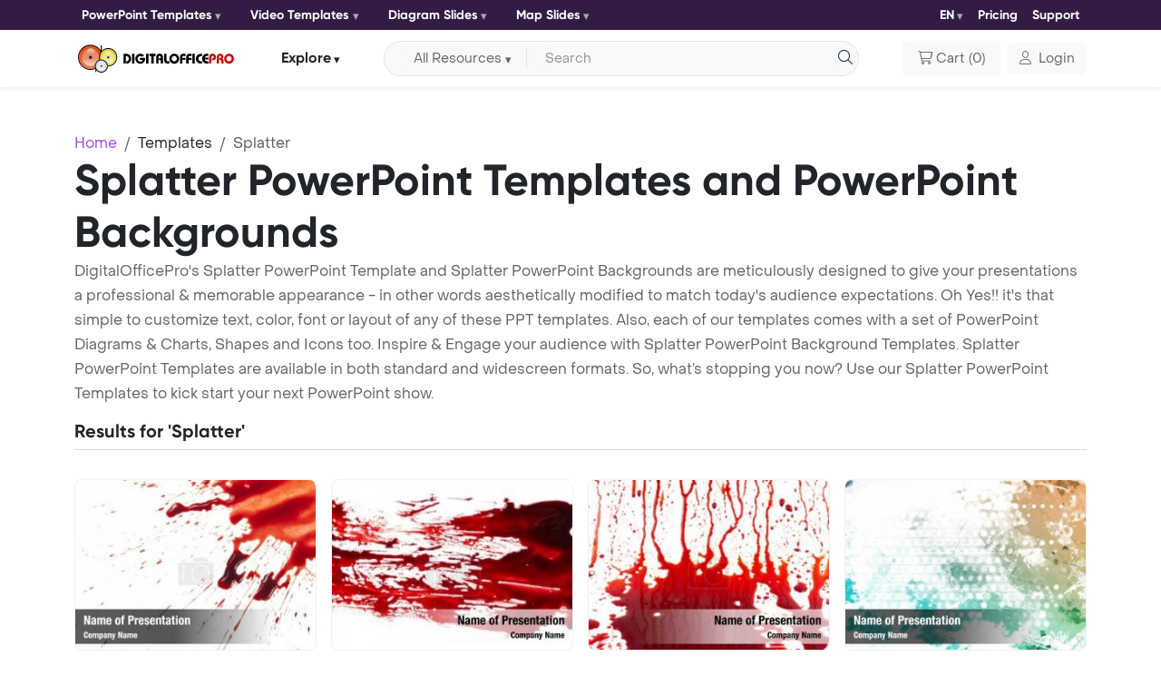

--- FILE ---
content_type: text/html; charset=UTF-8
request_url: https://www.digitalofficepro.com/ppt/splatter-powerpoint-templates.html
body_size: 9000
content:
<!doctype html>
<html lang="en" class="h-100">
  <head>
    <meta charset="utf-8">
    <meta name="viewport" content="width=device-width, initial-scale=1.0">
    <title>Splatter PowerPoint Templates - PowerPoint Backgrounds for Splatter Presentation</title>
<meta name="Description" content="Download Splatter PowerPoint Template (ppt) and PowerPoint Background for Splatter presentation."/>
<meta name="keywords" content="splatter powerpoint background, powerpoint templates, splatter ppt, splatter powerpoint template, splatter presentation, splatter ppt theme"/>
<meta name="title" content="Splatter PowerPoint Templates">
<meta name="page-topic" content="Splatter PowerPoint Templates">
<meta name="robots" content="index" />
<link rel="canonical" href="https://www.digitalofficepro.com/ppt/splatter-powerpoint-templates.html" />
<link rel="alternate" hreflang="x-default" href="https://www.digitalofficepro.com/ppt/splatter-powerpoint-templates.html">
<link rel="alternate" hreflang="en" href="https://www.digitalofficepro.com/ppt/splatter-powerpoint-templates.html">
<link rel="alternate" hreflang="fr" href="https://www.digitalofficepro.com/fr/ppt/éclabousser-powerpoint-templates.html">
<link rel="alternate" hreflang="es" href="https://www.digitalofficepro.com/es/ppt/salpicar-powerpoint-templates.html">
<link rel="alternate" hreflang="pt" href="https://www.digitalofficepro.com/pt/ppt/respingar-powerpoint-templates.html">
<link rel="alternate" hreflang="de" href="https://www.digitalofficepro.com/de/ppt/Spritzer-powerpoint-templates.html">    <link rel="shortcut icon" href="https://www.digitalofficepro.com/favicon.ico">
    <link href="https://cdn.jsdelivr.net/npm/bootstrap@5.3.3/dist/css/bootstrap.min.css" rel="stylesheet" integrity="sha384-QWTKZyjpPEjISv5WaRU9OFeRpok6YctnYmDr5pNlyT2bRjXh0JMhjY6hW+ALEwIH" crossorigin="anonymous">
    <link href="assets/css/font/style.css" rel="stylesheet">
    <link href="assets/css/page.css" rel="stylesheet">
        <!-- Google tag (gtag.js) -->
    <script async src="https://www.googletagmanager.com/gtag/js?id=G-LDCE4NXCPK"></script>
    <script>
      window.dataLayer = window.dataLayer || [];
      function gtag(){dataLayer.push(arguments);}
      gtag('js', new Date());

      gtag('config', 'G-LDCE4NXCPK');
    </script>
  </head>
  <body class="d-flex flex-column h-100">

<style>
.bestdeal_img{width:70px !important}

</style>
    <header class="sticky-top">

      <!--- top nav start --->
      <nav class="navbar ppt-navbar ppt-top-navbar navbar-expand-lg shadow-sm p-0">
        <div class="container position-relative">
          <button class="navbar-toggler border-0 shadow-none p-0 collapsed" type="button" data-bs-toggle="collapse" data-bs-target="#topnavbarCollapse" aria-controls="topnavbarCollapse" aria-expanded="false" aria-label="Toggle navigation">
            <h6 class="text-white m-0">Category <i class="icon-dop-solid icon-dop-chevron-down"></i></h6>
            <span class="navbar-toggler-icon"></span>
          </button>
          <div class="navbar-collapse collapse flex-grow-0" id="topnavbarCollapse">
            <ul class="d-md-flex justify-content-lg-between align-items-center list-unstyled m-0 top-ul">
              <li>
                <div class="dropdown me-md-3">
                  <button class="btn btn-light rounded-1 d-flex align-items-center border-0 dropdown-toggle bg-transparent px-0" type="button" data-bs-toggle="dropdown" aria-expanded="false">
                    PowerPoint Templates                  </button>
                  <div class="dropdown-menu ">
                    <div>
                      <ul class="list-unstyled row row-cols-1 row-cols-sm-2 row-cols-md-3 row-cols-lg-2">
                        <li class="col">
                          <a class="dropdown-item d-flex align-items-start" href="/new-powerpoint-templates.html">
                            <span class="icon-dop-sharp icon-dop-light icon-dop-presentation-screen lh-base me-2" aria-hidden="true"></span> <span>New PowerPoint Templates</span>
                          </a>
                        </li>
                        <li class="col">
                          <a class="dropdown-item d-flex align-items-start" href="/ppt/fashion-beauty-powerpoint-template-backgrounds.html">
                            <span class="icon-dop-light icon-dop-vest lh-base me-2" aria-hidden="true"></span> <span>Fashion / Beauty</span>
                          </a>
                        </li>
                        <li class="col">
                          <a class="dropdown-item d-flex align-items-start" href="/ppt/medical-powerpoint-template-backgrounds.html">
                            <span class="icon-dop-light icon-dop-stethoscope lh-base me-2" aria-hidden="true"></span> <span>Medical</span>
                          </a>
                        </li>
                        <li class="col">
                          <a class="dropdown-item d-flex align-items-start" href="/ppt/sports-games-powerpoint-template-backgrounds.html">
                            <span class="icon-dop-light icon-dop-ranking-star lh-base me-2" aria-hidden="true"></span> <span>Sports / Games</span>
                          </a>
                        </li>
                        <li class="col">
                          <a class="dropdown-item d-flex align-items-start" href="/ppt/computer-electronics-powerpoint-template-backgrounds.html">
                            <span class="icon-dop-light icon-dop-computer lh-base me-2" aria-hidden="true"></span> <span>Computer / Electronics</span>
                          </a>
                        </li>
                        <li class="col">
                          <a class="dropdown-item d-flex align-items-start" href="/ppt/education-training-powerpoint-template-backgrounds.html">
                            <span class="icon-dop-light icon-dop-graduation-cap lh-base me-2" aria-hidden="true"></span> <span>Education / Training</span>
                          </a>
                        </li>
                        <li class="col">
                          <a class="dropdown-item d-flex align-items-start" href="/ppt/business-powerpoint-template-backgrounds.html">
                            <span class="icon-dop-light icon-dop-briefcase lh-base me-2" aria-hidden="true"></span> <span>Business</span>
                          </a>
                        </li>
                        <li class="col">
                          <a class="dropdown-item d-flex align-items-start" href="/ppt/financial-accounting-powerpoint-template-backgrounds.html">
                            <span class="icon-dop-light icon-dop-coins lh-base me-2" aria-hidden="true"></span> <span>Financial / Accounting</span>
                          </a>
                        </li>
                      </ul>
                    </div>
                  </div>
                </div>
              </li>
              <li>
                <div class="dropdown me-md-3">
                  <button class="btn btn-light rounded-1 d-flex align-items-center border-0 dropdown-toggle bg-transparent px-0" type="button" data-bs-toggle="dropdown" aria-expanded="false">
                    Video Templates                  </button>
                  <div class="dropdown-menu ">
                    <div>
                      <ul class="list-unstyled row row-cols-1 row-cols-sm-2 row-cols-md-3 row-cols-lg-2">
                        <li class="col">
                          <a class="dropdown-item d-flex align-items-start" href="/video-powerpoint-templates.html">
                            <span class="icon-dop-sharp icon-dop-light icon-dop-presentation-screen lh-base me-2" aria-hidden="true"></span> <span>New Video Templates</span>
                          </a>
                        </li>
                        <li class="col">
                          <a class="dropdown-item d-flex align-items-start" href="/ppt/nature-environment-powerpoint-template-backgrounds.html">
                            <span class="icon-dop-light icon-dop-leaf lh-base me-2" aria-hidden="true"></span> <span>Nature / Environment</span>
                          </a>
                        </li>
                        <li class="col">
                          <a class="dropdown-item d-flex align-items-start" href="/ppt/legal-powerpoint-template-backgrounds.html">
                            <span class="icon-dop-light icon-dop-gavel lh-base me-2" aria-hidden="true"></span> <span>Legal</span>
                          </a>
                        </li>
                        <li class="col">
                          <a class="dropdown-item d-flex align-items-start" href="/ppt/internet-communication-powerpoint-template-backgrounds.html">
                            <span class="icon-dop-light icon-dop-messages lh-base me-2" aria-hidden="true"></span> <span>Internet / Communication</span>
                          </a>
                        </li>
                        <li class="col">
                          <a class="dropdown-item d-flex align-items-start" href="/ppt/science-technology-powerpoint-template-backgrounds.html">
                            <span class="icon-dop-light icon-dop-microscope lh-base me-2" aria-hidden="true"></span> <span>Science / Technology</span>
                          </a>
                        </li>
                        <li class="col">
                          <a class="dropdown-item d-flex align-items-start" href="/ppt/health-fitness-powerpoint-template-backgrounds.html">
                            <span class="icon-dop-light icon-dop-wave-pulse lh-base me-2" aria-hidden="true"></span> <span>Health / Fitness</span>
                          </a>
                        </li>
                        <li class="col">
                          <a class="dropdown-item d-flex align-items-start" href="/ppt/travel-tourism-powerpoint-template-backgrounds.html">
                            <span class="icon-dop-light icon-dop-map-location lh-base me-2" aria-hidden="true"></span> <span>Travel / Tourism</span>
                          </a>
                        </li>
                        <li class="col">
                          <a class="dropdown-item d-flex align-items-start" href="/ppt/abstract-textures-powerpoint-template-backgrounds.html">
                            <span class="icon-dop-light icon-dop-grid lh-base me-2" aria-hidden="true"></span> <span>Abstract / Textures</span>
                          </a>
                        </li>
                      </ul>
                    </div>
                  </div>
                </div>
              </li>
              <li>
                <div class="dropdown me-md-3">
                  <button class="btn btn-light rounded-1 d-flex align-items-center border-0 dropdown-toggle bg-transparent px-0" type="button" data-bs-toggle="dropdown" aria-expanded="false">
                    Diagram Slides                  </button>
                  <div class="dropdown-menu ">
                    <div>
                      <ul class="list-unstyled row row-cols-1 row-cols-sm-2 row-cols-md-3 row-cols-lg-2">
                        <li class="col">
                          <a class="dropdown-item d-flex align-items-start" href="/ppt/process-powerpoint-diagram-slides.html">
                            <span class="icon-dop-light icon-dop-gear lh-lg me-2" aria-hidden="true"></span> <span>Process Diagram</span>
                          </a>
                        </li>
                        <li class="col">
                          <a class="dropdown-item d-flex align-items-start" href="https://www.digitalofficepro.com/ppt/flowchart-powerpoint-diagram-slides.html">
                            <span class="icon-dop-sharp icon-dop-light icon-dop-diagram-project lh-lg me-2" aria-hidden="true"></span> <span>Flow Chart</span>
                          </a>
                        </li>
                        <li class="col">
                          <a class="dropdown-item d-flex align-items-start" href="/ppt/concept-powerpoint-diagram-slides.html">
                            <span class="icon-dop-sharp icon-dop-light icon-dop-chart-network lh-lg me-2" aria-hidden="true"></span> <span>Concept Diagram</span>
                          </a>
                        </li>
                        <li class="col">
                          <a class="dropdown-item d-flex align-items-start" href="/ppt/stage-powerpoint-diagram-slides.html">
                            <span class="icon-dop-sharp icon-dop-light icon-dop-chart-pyramid lh-lg me-2" aria-hidden="true"></span> <span>Stage Diagram</span>
                          </a>
                        </li>
                        <li class="col">
                          <a class="dropdown-item d-flex align-items-start" href="/ppt/graphchart-powerpoint-diagram-slides.html">
                            <span class="icon-dop-light icon-dop-chart-line lh-lg me-2" aria-hidden="true"></span> <span>Graph Chart</span>
                          </a>
                        </li>
                        <li class="col">
                          <a class="dropdown-item d-flex align-items-start" href="/ppt/data-driven-powerpoint-diagram-slides.html">
                            <span class="icon-dop-sharp icon-dop-light icon-dop-chart-mixed lh-lg me-2" aria-hidden="true"></span> <span>Data Driven Diagram</span>
                          </a>
                        </li>
                        <li class="col">
                          <a class="dropdown-item d-flex align-items-start" href="/ppt/timeline-powerpoint-diagram-slides.html">
                            <span class="icon-dop-light icon-dop-timeline lh-lg me-2" aria-hidden="true"></span> <span>Timeline Diagram</span>
                          </a>
                        </li>
                        <li class="col">
                          <a class="dropdown-item d-flex align-items-start" href="/ppt/infographics-powerpoint-diagram-slides.html">
                            <span class="icon-dop-sharp icon-dop-light icon-dop-bars-progress lh-lg me-2" aria-hidden="true"></span> <span>Infographics Diagram</span>
                          </a>
                        </li>
                      </ul>
                    </div>
                  </div>
                </div>
              </li>
              <li>
                <div class="dropdown me-md-3">
                  <button class="btn btn-light rounded-1 d-flex align-items-center border-0 dropdown-toggle bg-transparent px-0" type="button" data-bs-toggle="dropdown" aria-expanded="false">
                    Map Slides                  </button>
                  <div class="dropdown-menu ">
                    <div>
                      <ul class="list-unstyled row row-cols-1 row-cols-sm-2 row-cols-md-3 row-cols-lg-2">
                        <li class="col">
                          <a class="dropdown-item d-flex align-items-start" href="/ppt/united-states-of-america-powerpoint-map-slides-036M00.html">
                            <span><img src="https://cdn.digitalofficepro.com/ppt/flag-map/united-states-of-america.png" class="img-fluid me-2"></span> <span>United States Map Slides</span>
                          </a>
                        </li>
                        <li class="col">
                          <a class="dropdown-item d-flex align-items-start" href="/ppt/china-powerpoint-map-slides-009M00.html">
                            <span><img src="https://cdn.digitalofficepro.com/ppt/flag-map/china.png" class="img-fluid me-2"></span> <span>China Map Slides</span>
                          </a>
                        </li>
                        <li class="col">
                          <a class="dropdown-item d-flex align-items-start" href="/ppt/japan-powerpoint-map-slides-021M00.html">
                            <span><img src="https://cdn.digitalofficepro.com/ppt/flag-map/japan.png" class="img-fluid me-2"></span> <span>Japan Map Slides</span>
                          </a>
                        </li>
                        <li class="col">
                          <a class="dropdown-item d-flex align-items-start" href="/ppt/germany-powerpoint-map-slides-016M00.html">
                            <span><img src="https://cdn.digitalofficepro.com/ppt/flag-map/germany.png" class="img-fluid me-2"></span> <span>Germany Map Slides</span>
                          </a>
                        </li>
                        <li class="col">
                          <a class="dropdown-item d-flex align-items-start" href="/ppt/india-powerpoint-map-slides-018M00.html">
                            <span><img src="https://cdn.digitalofficepro.com/ppt/flag-map/india.png" class="img-fluid me-2"></span> <span>India Map Slides</span>
                          </a>
                        </li>
                        <li class="col">
                          <a class="dropdown-item d-flex align-items-start" href="/ppt/united-kingdom-powerpoint-map-slides-035M00.html">
                            <span><img src="https://cdn.digitalofficepro.com/ppt/flag-map/united-kingdom.png" class="img-fluid me-2"></span> <span>United Kingdom Map Slides</span>
                          </a>
                        </li>
                        <li class="col">
                          <a class="dropdown-item d-flex align-items-start" href="/ppt/france-powerpoint-map-slides-015M00.html">
                            <span><img src="https://cdn.digitalofficepro.com/ppt/flag-map/france.png" class="img-fluid me-2"></span> <span>France Map Slides</span>
                          </a>
                        </li>
                        <li class="col">
                          <a class="dropdown-item d-flex align-items-start" href="/ppt/russia-powerpoint-map-slides-029M00.html">
                            <span><img src="https://cdn.digitalofficepro.com/ppt/flag-map/russia.png" class="img-fluid me-2"></span> <span>Russia Map Slides</span>
                          </a>
                        </li>
                      </ul>
                    </div>
                  </div>
                </div>
              </li>
            </ul>
          </div>

          <div class="d-flex ms-auto align-items-center">
            <ul class="d-flex justify-content-between align-items-center list-unstyled m-0 top-ul">
              <li>
            <div class="dropdown lang">
  <button class="btn btn-light rounded-1 d-flex align-items-center border-0 dropdown-toggle bg-transparent px-0" type="button" data-bs-toggle="dropdown" aria-expanded="false">
    EN
  </button>
  <ul class="dropdown-menu">
    <li><a class="dropdown-item" href="https://www.digitalofficepro.com/ppt/splatter-powerpoint-templates.html"><img src="https://cdn.digitalofficepro.com/ppt/flag-map/united-states-of-america.png" class="img-fluid me-2">English</a></li>
    <li><a class="dropdown-item" href="https://www.digitalofficepro.com/fr/ppt/éclabousser-powerpoint-templates.html"><img src="https://cdn.digitalofficepro.com/ppt/flag-map/france.png" class="img-fluid me-2">Français</a></li>
    <li><a class="dropdown-item" href="https://www.digitalofficepro.com/es/ppt/salpicar-powerpoint-templates.html"><img src="https://cdn.digitalofficepro.com/ppt/flag-map/spain.png" class="img-fluid me-2">Español</a></li>
    <li><a class="dropdown-item" href="https://www.digitalofficepro.com/de/ppt/Spritzer-powerpoint-templates.html"><img src="https://cdn.digitalofficepro.com/ppt/flag-map/germany.png" class="img-fluid me-2">Deutsch</a></li>
    <li><a class="dropdown-item" href="https://www.digitalofficepro.com/pt/ppt/respingar-powerpoint-templates.html"><img src="https://cdn.digitalofficepro.com/ppt/flag-map/portugal.png" class="img-fluid me-2">Português</a></li>
  </ul>
</div>              </li>
              <li><a class="navitem text-decoration-none" href="/ppt/subscription-plans.html">Pricing</a></li>
              <li><a class="navitem text-decoration-none" href="https://www.digitalofficepro.com/support.html">Support</a></li>
            </ul>
          </div>
        </div>
      </nav>
      <!--- top nav end --->

      <!--- nav start --->
      <nav class="navbar ppt-navbar navbar-expand-lg bg-white shadow-sm">
        <!--- search bar full start --->
        <div class="ppt_search position-absolute d-md-none">
          <div class="d-flex align-items-center justify-content-end">
            <input type="checkbox" id="show-search">
            <label for="show-search" class="search-icon d-flex align-items-center justify-content-center text-center text-title"><i class="icon-dop-solid icon-dop-magnifying-glass"></i></label>
            <form action="#" class="position-absolute search-box align-items-center" onsubmit="document.getElementById('search').value = document.getElementById('sm_search').value;return searchSubmitFunc()">
              <input type="text" class="bg-white" id="sm_search" placeholder="Search" required>
              <button type="submit" class="border-0 go-icon bg-white lh-0"><i class="icon-dop-solid icon-dop-magnifying-glass"></i></button>
            </form>
          </div>
        </div>
        <!--- search bar full end --->
        <div class="container position-relative">
          <button class="navbar-toggler border-0 shadow-none p-0 collapsed" type="button" data-bs-toggle="collapse" data-bs-target="#navbarCollapse" aria-controls="navbarCollapse" aria-expanded="false" aria-label="Toggle navigation">
            <span class="navbar-toggler-icon"></span>
          </button>
          <a class="navbar-brand m-0" href="/"><img src="https://www.digitalofficepro.com/images/logo.svg" alt="DigitalOfficePro"></a>
          <div class="navbar-collapse collapse flex-grow-0" id="navbarCollapse">
            <div class="dropdown navdropdown my-2 my-lg-0 mx-lg-2 mx-xl-5 mx-auto">
              <button class="btn btn-light d-flex align-items-center text-title border-0 px-0 dropdown-toggle bg-transparent btn-explore" type="button" data-bs-toggle="dropdown" aria-expanded="false">
                Explore              </button>
              <ul class="dropdown-menu mt-2">
                <li><a class="dropdown-item" href="https://www.digitalofficepro.com" title="Home">Home</a></li>
                <li><a class="dropdown-item" href="https://www.digitalofficepro.com/products.html" title="Products">Products</a></li>
                <li><a class="dropdown-item" href="https://www.digitalofficepro.com/about.html" title="Company">Company</a></li>
                <li><a class="dropdown-item" href="https://www.digitalofficepro.com/support.html" title="Support">Support</a></li>
              </ul>
            </div>
          </div>

          <div class="d-flex nav-cart-login ms-auto align-items-center">
            <div class="d-md-flex w-100 me-xl-5 me-lg-2 me-3 d-none">
              <div class="input-group align-items-center bg-body-tertiary rounded-pill border p-1 px-lg-3">
                <form class="d-flex align-items-center mb-0 w-100" name="searchForm" method="post" onsubmit="return searchSubmitFunc()">
                 <button id="dsearch_btn" class="btn btn-light bg-body-tertiary align-items-center dropdown-toggle rounded-start-pill border-0 border-end px-3 py-0 me-2 d-none d-lg-flex" type="button" data-bs-toggle="dropdown" aria-expanded="false">All Resources</button>
                 <ul id="search_ul" class="dropdown-menu dropdown-menu-icon  border border-1 shadow-sm mt-2 border-opacity-50">
                   <li value="powerpoint-templates.html" class="dropdown-item" plvalue="Search for PowerPoint Slides"><i class="icon ppt-light-presentation-screen me-2"></i>PowerPoint Templates</li>
                   <li value="video-powerpoint-templates.html" class="dropdown-item" plvalue="Search for Animated Templates"><i class="icon ppt-light-video me-2"></i>Animated Video Templates</li>
                   <li value="powerpoint-diagram-slides.html" class="dropdown-item" plvalue="Search for Diagram Slides"><i class="icon ppt-light-chart-pie me-2"></i>PowerPoint Diagram Slides</li>
                   <li value="powerpoint-map-slides.html" class="dropdown-item" plvalue="Search for Map Slides"><i class="icon ppt-light-map me-2"></i>PowerPoint Map Slides</li>
                 </ul>
                 <input class="form-control bg-body-tertiary border-0 rounded-pill shadow-none pe-4 py-1 text-truncate" type="text" placeholder="Search" name="search" id="search" aria-label="Search input with dropdown button">
                 <button type="submit" class="position-absolute text-decoration-none text-dark end-0 d-block py-1 border-0 outline-0 bg-transparent"><i class="icon-dop-solid icon-dop-magnifying-glass" aria-hidden="true"></i></button>
               </form>
              </div>
            </div>

            <button type="button" onclick="location.href='https://www.digitalofficepro.com/ppt/cart';" class="btn btn-light px-lg-3 py-lg-2 p-0 d-flex align-items-center"><i class="icon-dop-solid icon-dop-cart-shopping me-1" aria-hidden="true"></i> <span class="me-1 d-none d-lg-block">Cart</span>(<span> 0 </span>)</button>
            <div class="dropdown ms-lg-2">
              <a class=" btn btn-light d-flex align-items-center" href="https://www.digitalofficepro.com/login" role="button"  aria-expanded="false">
                <i class="icon-dop-solid icon-dop-user me-2"></i> <span class="d-none d-md-block">Login</span>
              </a>
                          </div>
          </div>
        </div>
      </nav>
      <!--- nav end --->
    </header>
<main class="flex-shrink-0">

  <!--- content start --->

  <div class="container pt-4 pt-lg-5">
    <nav aria-label="breadcrumb">
      <ol class="breadcrumb m-0">
        <li class="breadcrumb-item"><a href="/" class="text-decoration-none">Home</a></li>
        <li class="breadcrumb-item"><a href="/powerpoint-templates.html" class="text-decoration-none text-title">Templates</a></li>
        <li class="breadcrumb-item active" aria-current="page">Splatter</li>
      </ol>
    </nav>
    <div class="row row-gap-3">
      <h1 class="display-5 m-0">Splatter PowerPoint Templates and PowerPoint Backgrounds</h1>
      <p>
        DigitalOfficePro's Splatter PowerPoint Template and Splatter PowerPoint Backgrounds are meticulously designed to give your presentations a professional & memorable appearance - in other words aesthetically modified to match today's audience expectations. Oh Yes!! it's that simple to customize text, color, font or layout of any of these PPT templates. Also, each of our templates comes with a set of PowerPoint Diagrams & Charts, Shapes and Icons too. Inspire & Engage your audience with Splatter PowerPoint Background Templates. Splatter PowerPoint Templates are available in both standard and widescreen formats. So, what’s stopping you now? Use our Splatter PowerPoint Templates to kick start your next PowerPoint show.      </p>
    </div>
  </div>

  <div class="container pb-4 pb-lg-5">
    <div class="row row-gap-3">
         <div class="w-100">
           <h5 class="mb-0"> Results for 'Splatter'</h5>
           <hr class="mt-2 hr-m">
           <div class="row row-cols-1 row-cols-sm-2 row-cols-md-3 row-cols-lg-4 row-cols-xxl-5  g-3 mt-3" id="content">
                                        
                      <div class="col">
                      <div class="searchlist_image list_image card shadow-0 border-0 rounded-3 position-relative overflow-hidden">
                      <div class="card-img rounded-3 overflow-hidden position-relative">
                      <div>
                                              <img class="img-fluid d-block m-auto" src="https://images.digitalofficepro.com/onccva/splatter-white-abstract-black-powerpoint-template-m.jpg" alt="Blood splatter ">                      </div>
                      </div>
                      <div class="card-body pb-0 px-0">
                      <a href="https://www.digitalofficepro.com/ppt/splatter-white-abstract-black-powerpoint-templates-23357.html" title="Blood splatter  PowerPoint Template" class="text-decoration-none stretched-link"><h6 class="text-truncate">Blood splatter </h6></a>
                      <p class="text-truncate-2  mb-0">Blood splatter PowerPoint Template Background.</p>
                      </div>
                      <div class="d-flex justify-content-start mt-auto pb-3">
                      <!--- star rating --->
                      <div id="starrate" class="starrate" data-val="2.5" data-max="5">
                      <span class="ctrl"></span>
                      <span class="cont">
                        <i class="fas fa-fw fa-star" aria-hidden="true"></i><i class="fas fa-fw fa-star" aria-hidden="true"></i><i class="fas fa-fw fa-star" aria-hidden="true"></i><i class="fas fa-fw fa-star" aria-hidden="true"></i><i class="fas fa-fw fa-star" aria-hidden="true"></i>                      </span>
                      </div>
                      <!--- star rating --->
                      </div>
                      </div>
                      </div>

                      
                      <div class="col">
                      <div class="searchlist_image list_image card shadow-0 border-0 rounded-3 position-relative overflow-hidden">
                      <div class="card-img rounded-3 overflow-hidden position-relative">
                      <div>
                                              <img class="img-fluid d-block m-auto" src="https://images.digitalofficepro.com/nihlkh/blood-stains-on-white-powerpoint-template-m.jpg" alt="Blood splatter ">                      </div>
                      </div>
                      <div class="card-body pb-0 px-0">
                      <a href="https://www.digitalofficepro.com/ppt/blood-stains-on-white-powerpoint-templates-20793.html" title="Blood splatter  PowerPoint Template" class="text-decoration-none stretched-link"><h6 class="text-truncate">Blood splatter </h6></a>
                      <p class="text-truncate-2  mb-0">Blood splatter PowerPoint Template Background.</p>
                      </div>
                      <div class="d-flex justify-content-start mt-auto pb-3">
                      <!--- star rating --->
                      <div id="starrate" class="starrate" data-val="2.5" data-max="5">
                      <span class="ctrl"></span>
                      <span class="cont">
                        <i class="fas fa-fw fa-star" aria-hidden="true"></i><i class="fas fa-fw fa-star-half-alt" aria-hidden="true"></i><i class="far fa-fw fa-star" aria-hidden="true"></i><i class="far fa-fw fa-star" aria-hidden="true"></i><i class="far fa-fw fa-star" aria-hidden="true"></i>                      </span>
                      </div>
                      <!--- star rating --->
                      </div>
                      </div>
                      </div>

                      
                      <div class="col">
                      <div class="searchlist_image list_image card shadow-0 border-0 rounded-3 position-relative overflow-hidden">
                      <div class="card-img rounded-3 overflow-hidden position-relative">
                      <div>
                                              <img class="img-fluid d-block m-auto" src="https://images.digitalofficepro.com/mqzvck/halloween-blood-powerpoint-template-m.jpg" alt="Blood halloween concept splatter ">                      </div>
                      </div>
                      <div class="card-body pb-0 px-0">
                      <a href="https://www.digitalofficepro.com/ppt/halloween-blood-powerpoint-templates-24427.html" title="Blood halloween concept splatter  PowerPoint Template" class="text-decoration-none stretched-link"><h6 class="text-truncate">Blood halloween concept </h6></a>
                      <p class="text-truncate-2  mb-0">Halloween concept : Blood splatter PowerPoint Template Background ...</p>
                      </div>
                      <div class="d-flex justify-content-start mt-auto pb-3">
                      <!--- star rating --->
                      <div id="starrate" class="starrate" data-val="2.5" data-max="5">
                      <span class="ctrl"></span>
                      <span class="cont">
                        <i class="fas fa-fw fa-star" aria-hidden="true"></i><i class="fas fa-fw fa-star" aria-hidden="true"></i><i class="fas fa-fw fa-star" aria-hidden="true"></i><i class="fas fa-fw fa-star-half-alt" aria-hidden="true"></i><i class="far fa-fw fa-star" aria-hidden="true"></i>                      </span>
                      </div>
                      <!--- star rating --->
                      </div>
                      </div>
                      </div>

                      
                      <div class="col">
                      <div class="searchlist_image list_image card shadow-0 border-0 rounded-3 position-relative overflow-hidden">
                      <div class="card-img rounded-3 overflow-hidden position-relative">
                      <div>
                                              <img class="img-fluid d-block m-auto" src="https://images.digitalofficepro.com/tanroj/decorative-ink-drop-powerpoint-template-m.jpg" alt="Splatter artistic grunge print pattern">                      </div>
                      </div>
                      <div class="card-body pb-0 px-0">
                      <a href="https://www.digitalofficepro.com/ppt/decorative-ink-drop-powerpoint-templates-19412.html" title="Splatter artistic grunge print pattern PowerPoint Template" class="text-decoration-none stretched-link"><h6 class="text-truncate">Splatter artistic grunge</h6></a>
                      <p class="text-truncate-2  mb-0">Artistic Grunge Splatter with  Pattern Art PowerPoint Template Ba ...</p>
                      </div>
                      <div class="d-flex justify-content-start mt-auto pb-3">
                      <!--- star rating --->
                      <div id="starrate" class="starrate" data-val="2.5" data-max="5">
                      <span class="ctrl"></span>
                      <span class="cont">
                        <i class="fas fa-fw fa-star" aria-hidden="true"></i><i class="fas fa-fw fa-star" aria-hidden="true"></i><i class="fas fa-fw fa-star" aria-hidden="true"></i><i class="fas fa-fw fa-star-half-alt" aria-hidden="true"></i><i class="far fa-fw fa-star" aria-hidden="true"></i>                      </span>
                      </div>
                      <!--- star rating --->
                      </div>
                      </div>
                      </div>

                      
                      <div class="col">
                      <div class="searchlist_image list_image card shadow-0 border-0 rounded-3 position-relative overflow-hidden">
                      <div class="card-img rounded-3 overflow-hidden position-relative">
                      <div>
                                              <img class="img-fluid d-block m-auto" src="//cdn.digitalofficepro.com/ppt/03714/various-colors-of-paint-powerpoint-template-m.jpg" alt="Various Colors Of Paint">                      </div>
                      </div>
                      <div class="card-body pb-0 px-0">
                      <a href="https://www.digitalofficepro.com/ppt/various-colors-of-paint-powerpoint-templates-03714.html" title="Various Colors Of Paint PowerPoint Template" class="text-decoration-none stretched-link"><h6 class="text-truncate">Various Colors Of Paint</h6></a>
                      <p class="text-truncate-2  mb-0">Water color tubes splattered out in white background</p>
                      </div>
                      <div class="d-flex justify-content-start mt-auto pb-3">
                      <!--- star rating --->
                      <div id="starrate" class="starrate" data-val="2.5" data-max="5">
                      <span class="ctrl"></span>
                      <span class="cont">
                        <i class="fas fa-fw fa-star" aria-hidden="true"></i><i class="fas fa-fw fa-star" aria-hidden="true"></i><i class="fas fa-fw fa-star" aria-hidden="true"></i><i class="fas fa-fw fa-star" aria-hidden="true"></i><i class="fas fa-fw fa-star" aria-hidden="true"></i>                      </span>
                      </div>
                      <!--- star rating --->
                      </div>
                      </div>
                      </div>

                      
                      <div class="col">
                      <div class="searchlist_image list_image card shadow-0 border-0 rounded-3 position-relative overflow-hidden">
                      <div class="card-img rounded-3 overflow-hidden position-relative">
                      <div>
                                              <img class="img-fluid d-block m-auto" src="https://images.digitalofficepro.com/mjaqra/watercolor-illustrated-powerpoint-template-m.jpg" alt="Watercolor  blue white - soft pastel ink splatter texture">                      </div>
                      </div>
                      <div class="card-body pb-0 px-0">
                      <a href="https://www.digitalofficepro.com/ppt/watercolor-illustrated-powerpoint-templates-24051.html" title="Watercolor  blue white - soft pastel ink splatter texture PowerPoint Template" class="text-decoration-none stretched-link"><h6 class="text-truncate">Watercolor  blue white -</h6></a>
                      <p class="text-truncate-2  mb-0">Watercolor  blue white - soft pastel ink splatter texture PowerPo ...</p>
                      </div>
                      <div class="d-flex justify-content-start mt-auto pb-3">
                      <!--- star rating --->
                      <div id="starrate" class="starrate" data-val="2.5" data-max="5">
                      <span class="ctrl"></span>
                      <span class="cont">
                        <i class="fas fa-fw fa-star" aria-hidden="true"></i><i class="fas fa-fw fa-star-half-alt" aria-hidden="true"></i><i class="far fa-fw fa-star" aria-hidden="true"></i><i class="far fa-fw fa-star" aria-hidden="true"></i><i class="far fa-fw fa-star" aria-hidden="true"></i>                      </span>
                      </div>
                      <!--- star rating --->
                      </div>
                      </div>
                      </div>

                      
                      <div class="col">
                      <div class="searchlist_image list_image card shadow-0 border-0 rounded-3 position-relative overflow-hidden">
                      <div class="card-img rounded-3 overflow-hidden position-relative">
                      <div>
                                              <img class="img-fluid d-block m-auto" src="https://images.digitalofficepro.com/pfocyi/atmosphere-northern-lights-aurora-powerpoint-template-m.jpg" alt="(northern aurora borealis lights) ">                      </div>
                      </div>
                      <div class="card-body pb-0 px-0">
                      <a href="https://www.digitalofficepro.com/ppt/atmosphere-northern-lights-aurora-powerpoint-templates-24870.html" title="(northern aurora borealis lights)  PowerPoint Template" class="text-decoration-none stretched-link"><h6 class="text-truncate">(northern aurora boreali</h6></a>
                      <p class="text-truncate-2  mb-0">Aurora Borealis (northern lights) PowerPoint Template Background.</p>
                      </div>
                      <div class="d-flex justify-content-start mt-auto pb-3">
                      <!--- star rating --->
                      <div id="starrate" class="starrate" data-val="2.5" data-max="5">
                      <span class="ctrl"></span>
                      <span class="cont">
                        <i class="fas fa-fw fa-star" aria-hidden="true"></i><i class="fas fa-fw fa-star" aria-hidden="true"></i><i class="fas fa-fw fa-star" aria-hidden="true"></i><i class="fas fa-fw fa-star" aria-hidden="true"></i><i class="fas fa-fw fa-star" aria-hidden="true"></i>                      </span>
                      </div>
                      <!--- star rating --->
                      </div>
                      </div>
                      </div>

                      
                      <div class="col">
                      <div class="searchlist_image list_image card shadow-0 border-0 rounded-3 position-relative overflow-hidden">
                      <div class="card-img rounded-3 overflow-hidden position-relative">
                      <div>
                                              <img class="img-fluid d-block m-auto" src="https://images.digitalofficepro.com/xwgldl/splattered-paint-powerpoint-template-m.jpg" alt="Splattered Paint">                      </div>
                      </div>
                      <div class="card-body pb-0 px-0">
                      <a href="https://www.digitalofficepro.com/ppt/splattered-paint-powerpoint-templates-39896.html" title="Splattered Paint PowerPoint Template" class="text-decoration-none stretched-link"><h6 class="text-truncate">Splattered Paint</h6></a>
                      <p class="text-truncate-2  mb-0">A captivating abstract watercolor aquarelle design featuring hand ...</p>
                      </div>
                      <div class="d-flex justify-content-start mt-auto pb-3">
                      <!--- star rating --->
                      <div id="starrate" class="starrate" data-val="2.5" data-max="5">
                      <span class="ctrl"></span>
                      <span class="cont">
                        <i class="fas fa-fw fa-star" aria-hidden="true"></i><i class="fas fa-fw fa-star" aria-hidden="true"></i><i class="fas fa-fw fa-star-half-alt" aria-hidden="true"></i><i class="far fa-fw fa-star" aria-hidden="true"></i><i class="far fa-fw fa-star" aria-hidden="true"></i>                      </span>
                      </div>
                      <!--- star rating --->
                      </div>
                      </div>
                      </div>

                      
                      <div class="col">
                      <div class="searchlist_image list_image card shadow-0 border-0 rounded-3 position-relative overflow-hidden">
                      <div class="card-img rounded-3 overflow-hidden position-relative">
                      <div>
                                              <img class="img-fluid d-block m-auto" src="https://images.digitalofficepro.com/cmpwgh/creative-brain-idea-powerpoint-template-m.jpg" alt="Creative Brain Idea">                      </div>
                      </div>
                      <div class="card-body pb-0 px-0">
                      <a href="https://www.digitalofficepro.com/ppt/creative-brain-idea-powerpoint-templates-45852.html" title="Creative Brain Idea PowerPoint Template" class="text-decoration-none stretched-link"><h6 class="text-truncate">Creative Brain Idea</h6></a>
                      <p class="text-truncate-2  mb-0">Exploring the duality of the human brain, where creativity and lo ...</p>
                      </div>
                      <div class="d-flex justify-content-start mt-auto pb-3">
                      <!--- star rating --->
                      <div id="starrate" class="starrate" data-val="2.5" data-max="5">
                      <span class="ctrl"></span>
                      <span class="cont">
                        <i class="fas fa-fw fa-star" aria-hidden="true"></i><i class="fas fa-fw fa-star" aria-hidden="true"></i><i class="fas fa-fw fa-star" aria-hidden="true"></i><i class="fas fa-fw fa-star-half-alt" aria-hidden="true"></i><i class="far fa-fw fa-star" aria-hidden="true"></i>                      </span>
                      </div>
                      <!--- star rating --->
                      </div>
                      </div>
                      </div>

                      
                      <div class="col">
                      <div class="searchlist_image list_image card shadow-0 border-0 rounded-3 position-relative overflow-hidden">
                      <div class="card-img rounded-3 overflow-hidden position-relative">
                      <div>
                                              <img class="img-fluid d-block m-auto" src="https://images.digitalofficepro.com/surwte/hip-funky-contemporary-powerpoint-template-m.jpg" alt="Hip funky contemporary">                      </div>
                      </div>
                      <div class="card-body pb-0 px-0">
                      <a href="https://www.digitalofficepro.com/ppt/hip-funky-contemporary-powerpoint-templates-15723.html" title="Hip funky contemporary PowerPoint Template" class="text-decoration-none stretched-link"><h6 class="text-truncate">Hip funky contemporary</h6></a>
                      <p class="text-truncate-2  mb-0">A funky contemporary hip hop dancer dancing in front of grey with ...</p>
                      </div>
                      <div class="d-flex justify-content-start mt-auto pb-3">
                      <!--- star rating --->
                      <div id="starrate" class="starrate" data-val="2.5" data-max="5">
                      <span class="ctrl"></span>
                      <span class="cont">
                        <i class="fas fa-fw fa-star" aria-hidden="true"></i><i class="fas fa-fw fa-star-half-alt" aria-hidden="true"></i><i class="far fa-fw fa-star" aria-hidden="true"></i><i class="far fa-fw fa-star" aria-hidden="true"></i><i class="far fa-fw fa-star" aria-hidden="true"></i>                      </span>
                      </div>
                      <!--- star rating --->
                      </div>
                      </div>
                      </div>

                      
                      <div class="col">
                      <div class="searchlist_image list_image card shadow-0 border-0 rounded-3 position-relative overflow-hidden">
                      <div class="card-img rounded-3 overflow-hidden position-relative">
                      <div>
                                              <img class="img-fluid d-block m-auto" src="//cdn.digitalofficepro.com/ppt/03048/splash-powerpoint-template-m.jpg" alt="Splash">                      </div>
                      </div>
                      <div class="card-body pb-0 px-0">
                      <a href="https://www.digitalofficepro.com/ppt/splash-powerpoint-templates-03048.html" title="Splash PowerPoint Template" class="text-decoration-none stretched-link"><h6 class="text-truncate">Splash</h6></a>
                      <p class="text-truncate-2  mb-0">Red Wine Abstract Splashing isolated on white</p>
                      </div>
                      <div class="d-flex justify-content-start mt-auto pb-3">
                      <!--- star rating --->
                      <div id="starrate" class="starrate" data-val="2.5" data-max="5">
                      <span class="ctrl"></span>
                      <span class="cont">
                        <i class="fas fa-fw fa-star" aria-hidden="true"></i><i class="fas fa-fw fa-star" aria-hidden="true"></i><i class="fas fa-fw fa-star-half-alt" aria-hidden="true"></i><i class="far fa-fw fa-star" aria-hidden="true"></i><i class="far fa-fw fa-star" aria-hidden="true"></i>                      </span>
                      </div>
                      <!--- star rating --->
                      </div>
                      </div>
                      </div>

                      
                      <div class="col">
                      <div class="searchlist_image list_image card shadow-0 border-0 rounded-3 position-relative overflow-hidden">
                      <div class="card-img rounded-3 overflow-hidden position-relative">
                      <div>
                                              <img class="img-fluid d-block m-auto" src="//cdn.digitalofficepro.com/ppt/07682/fluid-splash-powerpoint-template-m.jpg" alt="Fluid Splash">                      </div>
                      </div>
                      <div class="card-body pb-0 px-0">
                      <a href="https://www.digitalofficepro.com/ppt/fluid-splash-powerpoint-templates-07682.html" title="Fluid Splash PowerPoint Template" class="text-decoration-none stretched-link"><h6 class="text-truncate">Fluid Splash</h6></a>
                      <p class="text-truncate-2  mb-0">Apple in  water with crystal bubbles</p>
                      </div>
                      <div class="d-flex justify-content-start mt-auto pb-3">
                      <!--- star rating --->
                      <div id="starrate" class="starrate" data-val="2.5" data-max="5">
                      <span class="ctrl"></span>
                      <span class="cont">
                        <i class="fas fa-fw fa-star" aria-hidden="true"></i><i class="fas fa-fw fa-star" aria-hidden="true"></i><i class="fas fa-fw fa-star-half-alt" aria-hidden="true"></i><i class="far fa-fw fa-star" aria-hidden="true"></i><i class="far fa-fw fa-star" aria-hidden="true"></i>                      </span>
                      </div>
                      <!--- star rating --->
                      </div>
                      </div>
                      </div>

                      
                      <div class="col">
                      <div class="searchlist_image list_image card shadow-0 border-0 rounded-3 position-relative overflow-hidden">
                      <div class="card-img rounded-3 overflow-hidden position-relative">
                      <div>
                                              <img class="img-fluid d-block m-auto" src="//cdn.digitalofficepro.com/ppt/03048W/high-speed-photography-powerpoint-template-m.jpg" alt="High Speed Photography">                      </div>
                      </div>
                      <div class="card-body pb-0 px-0">
                      <a href="https://www.digitalofficepro.com/ppt/high-speed-photography-powerpoint-templates-03048W.html" title="High Speed Photography PowerPoint Template" class="text-decoration-none stretched-link"><h6 class="text-truncate">High Speed Photography</h6></a>
                      <p class="text-truncate-2  mb-0">High Speed Photography At the instant red wine splashes.</p>
                      </div>
                      <div class="d-flex justify-content-start mt-auto pb-3">
                      <!--- star rating --->
                      <div id="starrate" class="starrate" data-val="2.5" data-max="5">
                      <span class="ctrl"></span>
                      <span class="cont">
                        <i class="fas fa-fw fa-star" aria-hidden="true"></i><i class="fas fa-fw fa-star" aria-hidden="true"></i><i class="fas fa-fw fa-star" aria-hidden="true"></i><i class="fas fa-fw fa-star-half-alt" aria-hidden="true"></i><i class="far fa-fw fa-star" aria-hidden="true"></i>                      </span>
                      </div>
                      <!--- star rating --->
                      </div>
                      </div>
                      </div>

                      
                      <div class="col">
                      <div class="searchlist_image list_image card shadow-0 border-0 rounded-3 position-relative overflow-hidden">
                      <div class="card-img rounded-3 overflow-hidden position-relative">
                      <div>
                                              <img class="img-fluid d-block m-auto" src="//cdn.digitalofficepro.com/ppt/04352/rugby-powerpoint-template-m.jpg" alt="Rugby">                      </div>
                      </div>
                      <div class="card-body pb-0 px-0">
                      <a href="https://www.digitalofficepro.com/ppt/rugby-powerpoint-templates-04352.html" title="Rugby PowerPoint Template" class="text-decoration-none stretched-link"><h6 class="text-truncate">Rugby</h6></a>
                      <p class="text-truncate-2  mb-0">Rugby Poster</p>
                      </div>
                      <div class="d-flex justify-content-start mt-auto pb-3">
                      <!--- star rating --->
                      <div id="starrate" class="starrate" data-val="2.5" data-max="5">
                      <span class="ctrl"></span>
                      <span class="cont">
                        <i class="fas fa-fw fa-star" aria-hidden="true"></i><i class="fas fa-fw fa-star" aria-hidden="true"></i><i class="fas fa-fw fa-star" aria-hidden="true"></i><i class="fas fa-fw fa-star-half-alt" aria-hidden="true"></i><i class="far fa-fw fa-star" aria-hidden="true"></i>                      </span>
                      </div>
                      <!--- star rating --->
                      </div>
                      </div>
                      </div>

                      
                      <div class="col">
                      <div class="searchlist_image list_image card shadow-0 border-0 rounded-3 position-relative overflow-hidden">
                      <div class="card-img rounded-3 overflow-hidden position-relative">
                      <div>
                                              <img class="img-fluid d-block m-auto" src="//cdn.digitalofficepro.com/ppt/07682W/cherry-splash-powerpoint-template-m.jpg" alt="Cherry Splash">                      </div>
                      </div>
                      <div class="card-body pb-0 px-0">
                      <a href="https://www.digitalofficepro.com/ppt/cherry-splash-powerpoint-templates-07682W.html" title="Cherry Splash PowerPoint Template" class="text-decoration-none stretched-link"><h6 class="text-truncate">Cherry Splash</h6></a>
                      <p class="text-truncate-2  mb-0">Cherry splash in transparent water</p>
                      </div>
                      <div class="d-flex justify-content-start mt-auto pb-3">
                      <!--- star rating --->
                      <div id="starrate" class="starrate" data-val="2.5" data-max="5">
                      <span class="ctrl"></span>
                      <span class="cont">
                        <i class="fas fa-fw fa-star" aria-hidden="true"></i><i class="fas fa-fw fa-star" aria-hidden="true"></i><i class="fas fa-fw fa-star" aria-hidden="true"></i><i class="fas fa-fw fa-star" aria-hidden="true"></i><i class="fas fa-fw fa-star-half-alt" aria-hidden="true"></i>                      </span>
                      </div>
                      <!--- star rating --->
                      </div>
                      </div>
                      </div>

                      
                      <div class="col">
                      <div class="searchlist_image list_image card shadow-0 border-0 rounded-3 position-relative overflow-hidden">
                      <div class="card-img rounded-3 overflow-hidden position-relative">
                      <div>
                                              <img class="img-fluid d-block m-auto" src="//cdn.digitalofficepro.com/ppt/05465W/grunge-circles-powerpoint-template-m.jpg" alt="Grunge Circles">                      </div>
                      </div>
                      <div class="card-body pb-0 px-0">
                      <a href="https://www.digitalofficepro.com/ppt/grunge-circles-powerpoint-templates-05465W.html" title="Grunge Circles PowerPoint Template" class="text-decoration-none stretched-link"><h6 class="text-truncate">Grunge Circles</h6></a>
                      <p class="text-truncate-2  mb-0">grunge circle brush strokes for frames</p>
                      </div>
                      <div class="d-flex justify-content-start mt-auto pb-3">
                      <!--- star rating --->
                      <div id="starrate" class="starrate" data-val="2.5" data-max="5">
                      <span class="ctrl"></span>
                      <span class="cont">
                        <i class="fas fa-fw fa-star" aria-hidden="true"></i><i class="fas fa-fw fa-star" aria-hidden="true"></i><i class="fas fa-fw fa-star" aria-hidden="true"></i><i class="fas fa-fw fa-star-half-alt" aria-hidden="true"></i><i class="far fa-fw fa-star" aria-hidden="true"></i>                      </span>
                      </div>
                      <!--- star rating --->
                      </div>
                      </div>
                      </div>

                      
                     </div>
                                </div>
            </div>
        </div>
        <!--- home tab end --->
    </div>


    </div>
  </div>
  <!--- home tab filter content end --->
  <!--- home logo slider start --->
  <div class="container-fluid bg-body-tertiary mt-5 pt-5">
    <div class="container">
      <div class="row">
        <p class="text-center"></p>
        <div class="logo-slider pb-5 pt-4" data-v-4ef8651c="">
          <div class="logos-slide" data-v-4ef8651c="">
            <img src="assets/images/logos/logo-1.webp" data-v-4ef8651c="">
            <img src="assets/images/logos/logo-2.webp" data-v-4ef8651c="">
            <img src="assets/images/logos/logo-3.webp" data-v-4ef8651c="">
            <img src="assets/images/logos/logo-4.webp" data-v-4ef8651c="">
            <img src="assets/images/logos/logo-5.webp" data-v-4ef8651c="">
            <img src="assets/images/logos/logo-6.webp" data-v-4ef8651c="">
          </div>
        </div>
        <script>
        var copy = document.querySelector(".logos-slide").cloneNode(true);
        document.querySelector(".logo-slider").appendChild(copy);
        </script>


      </div>
    </div>
  </div>
  <!--- home logo slider end --->

</main>
<script type="text/javascript" src="assets/js/jquery.1.7.js"></script>
<script>
$(document).ready(function () {
  var page =2;
  var ptype =1;
  var ctgry ='all';
  $(document).on("click",".loadmore",function(){
    var url = "loadmore.php?search=splatter&page="+page+"&ptype="+ptype+"&category="+ctgry ;
    url = url.replace("#", "");
     $.get(url, function(data) {
       $("#content").append(data);
       var rcount = $("#content .col").length;
       if(rcount < page*48)
       $('.loadmore').hide();
        page++;
     });
   });

   $(document).on("click",".ptype, .catgry",function(){
     if($(this).attr("name") == 'ptype'){
       ptype = $(this).val();
       ctgry = 'all';
      }
     else
     ctgry = $(this).val();

     var page =1;
     var url = "loadmore.php?search=splatter&page="+page+"&ptype="+ptype+"&category="+ctgry ;
     url = url.replace("#", "");
      $.get(url, function(data) {
        $("#content").html(data);
        var rcount = $("#content .col").length;
        if(rcount < page*48)
        $('.loadmore').hide();
        else {
          $('.loadmore').show();
        }
         page++;
      });
      if($(this).attr("name") == 'ptype')
      {
        var caturl = "categories.php?pid="+ptype;
        $.get(caturl, function(data) {
          $(".categories").html(data);
        });
      }
   });

});
</script>

<style>
   /*** footer start ***/
   .dop-ppt-footer{background:url('https://assets.digitalofficepro.com/ppt/assets/images/footer-bg.webp')#1d262d;background-size: cover;background-position: center; background-repeat: no-repeat;font-size: 15px; color: #999999;padding:4rem 2rem .5rem;}
   .dop-ppt-footer .f-logo{margin:0px 0 20px;}
   .dop-ppt-footer ul li{list-style:none;}
   .dop-ppt-footer a{text-decoration:none;}
   .dop-ppt-footer .dop-ppt-footer-socialmedia {display:flex;flex-direction:row;padding:0;margin:0;}
   .dop-ppt-footer .dop-ppt-footer-socialmedia li a{color:#afafaf;padding:0px 10px;font-size:22px;}
   .dop-ppt-footer .dop-ppt-footer-socialmedia li:nth-child(1) a{padding-left:0;}
   .dop-ppt-footer .dop-ppt-footer-socialmedia li a:hover{color:#dadada;}
   .dop-ppt-footer .dop-ppt-footer-subscribe{margin-top:1rem;}
   .dop-ppt-footer .dop-ppt-footer-subscribe .h6 {color:#afafaf;font-weight: 800; margin-bottom: 22px; font-size:36px!important; }
   .dop-ppt-footer .dop-ppt-footer-subscribe p a{color:#999999;}
   .dop-ppt-footer .dop-ppt-footer-subscribe .form-control{height: 2.5rem; padding: .375rem 1rem;}
   .dop-ppt-footer .dop-ppt-footer-subscribe .btn { height: 2.5rem; padding: 0.375rem 1rem; display: flex ; align-items: center; }
   .dop-ppt-footer .footer-list {padding:1rem;}
   .dop-ppt-footer .footer-list h6 {color:#dfdfdf;font-weight: 800; margin-bottom: 22px; font-size: 1.2rem!important; }
   .dop-ppt-footer .footer-list ul{padding:0;margin:0;}
   .dop-ppt-footer .footer-list li{position:relative;cursor:pointer;margin-bottom:10px;}
   .dop-ppt-footer .footer-list li a{color:#afafaf;padding:4px 0px;font-size:15px;width:100%;display:block;}
   .dop-ppt-footer .footer-list li:hover a{color:#fff;}
   .dop-ppt-footer .dop-converter-bottomfooter ul{display: flex ; flex-direction: row;flex-wrap:wrap;justify-content: end;padding:0;}
   .dop-ppt-footer .dop-converter-bottomfooter li{padding:0px 15px;}
   .dop-ppt-footer .dop-converter-bottomfooter li:nth-last-child(1){padding-right:0;}
   .dop-ppt-footer .dop-converter-bottomfooter li a{color:#afafaf;padding:0px 4px;font-size:15px;width:100%;display:block;}
   .dop-ppt-footer .dop-converter-bottomfooter li:nth-last-child(1) a{padding-right:0;}
   .dop-ppt-footer .dop-converter-bottomfooter li:hover a{color:#fff;}
   .dop-ppt-footer hr{margin:4rem 0 1rem; border-top: 1px dashed;background: none;}

   @media (max-width:1200px) {
     .dop-ppt-footer .dop-ppt-footer-socialmedia{margin-bottom:2rem;}
     .dop-ppt-footer .dop-converter-bottomfooter ul{justify-content:start;}
   }
   @media (max-width:992px) {
     .dop-ppt-footer .dop-converter-bottomfooter{text-align: center;}
     .dop-ppt-footer .dop-converter-bottomfooter ul{justify-content:center;}
   }
   @media (max-width:768px) {
     .dop-ppt-footer{text-align:center;}
     .dop-ppt-footer .f-logo{margin: 0 auto; display: block;}
     .dop-ppt-footer .dop-ppt-footer-socialmedia{justify-content:center; margin-bottom:1rem;}
     .dop-ppt-footer .footer-list{padding:1rem 0 0;}
   }
   @media (max-width:576px) {
     .dop-ppt-footer{text-align:center;padding:2rem 0rem 0.5rem;}
     .dop-ppt-footer .f-logo{margin:0 auto 10px; display: block;}
     .dop-ppt-footer .dop-ppt-footer-socialmedia{justify-content:center; margin-bottom:1rem;}
     .dop-ppt-footer .footer-list{padding:1rem 1rem 0;}
     .dop-ppt-footer .dop-converter-bottomfooter ul{flex-direction: column;margin-top:1rem;}
   }
   @media (min-width:992px) {
     .dop-ppt-footer{background-size: contain;background-position: bottom;}
     .dop-ppt-footer .row div:nth-child(1){padding-right:1rem;}
     .dop-ppt-footer .dop-ppt-footer-subscribe{margin-top:2rem;}
   }

	.bg-design {background: #363f45;border: 0px;}
   /*** footer end ***/
   </style>

   <!--- footer start --->
   <div class="container-fluid p-0">
     <footer class="dop-ppt-footer">
       <div class="container">
         <div class="row">
           <div class="col-lg-5 col-xl-3">
             <img src="https://assets.digitalofficepro.com/images/logo.svg" class="img-fluid f-logo"/>
             <p>DigitalOfficePro - a Microsoft & Intel partner, is a market leader in online conversion and elearning tools.</p>
             <ul class="dop-ppt-footer-socialmedia">
               <li><a href="https://www.facebook.com/DigitalOfficePro"><i class="icon-dop-brands icon-dop-facebook-f"></i></a></li>
               <li><a href="https://twitter.com/digiofficepro"><i class="icon-dop-brands icon-dop-x-twitter"></i></a></li>
               <li><a href="https://www.youtube.com/user/digitalofficeproinc"><i class="icon-dop-brands icon-dop-youtube"></i></a></li>
               <li><a href="https://www.linkedin.com/company/digitalofficepro"><i class="icon-dop-brands icon-dop-linkedin-in"></i></a></li>
             </ul>
           </div>
           <div class="col-lg-7 col-xl-8 offset-xl-1">
             <div class="row">
               <div class="col-md-6 col-xl-3 footer-list">
                 <h6>Conversion Tools</h6>
                 <ul>
                   <li><a href="https://www.digitalofficepro.com/powerpoint/powerpoint-to-html5-converter.html">PowerPoint to HTML5</a></li>
                   <li><a href="https://www.digitalofficepro.com/powerpoint/ppt-to-html5-sdk.html">PPT to HTML5 SDK</a></li>
                   <li><a href="https://www.digitalofficepro.com/powerpoint/ppt-to-video.html">PowerPoint to Video</a></li>
                   <li><a href="https://www.digitalofficepro.com/powerpoint/quiz-creator.html">Interactive Quiz Creator</a></li>
                 </ul>
               </div>
               <div class="col-md-6 col-xl-3 footer-list">
                 <h6>Templates</h6>
                 <ul>
                   <li><a href="https://www.digitalofficepro.com/powerpoint-templates.html">PowerPoint Templates</a></li>
                   <li><a href="https://www.digitalofficepro.com/powerpoint-diagram-slides.html">PowerPoint Diagrams</a></li>
                   <li><a href="https://www.digitalofficepro.com/powerpoint-map-slides.html">Map Templates</a></li>
                   <li><a href="https://www.digitalofficepro.com/ppt/subscription-plans.html">Subscription Plans</a></li>
                 </ul>
               </div>
               <div class="col-md-6 col-xl-3 footer-list">
                 <h6>File Converters</h6>
                 <ul>
                   <li><a href="https://www.digitalofficepro.com/converter/document">Document Converters</a></li>
                   <li><a href="https://www.digitalofficepro.com/converter/image">Image Converters</a></li>
                   <li><a href="https://www.digitalofficepro.com/converter/audio">Audio Converters</a></li>
                   <li><a href="https://www.digitalofficepro.com/converter/video">Video Converters</a></li>
                 </ul>
               </div>
               <div class="col-md-6 col-xl-3 footer-list">
                 <h6>PDF Tools</h6>
                 <ul>
                   <li><a href="https://www.digitalofficepro.com/pdf-editor">Edit PDF</a></li>
                   <li><a href="https://www.digitalofficepro.com/pdf/split-pdf">Split PDF</a></li>
                   <li><a href="https://www.digitalofficepro.com/pdf/merge-pdf">Merge PDF</a></li>
                   <li><a href="https://www.digitalofficepro.com/pdf/compress-pdf">Compress PDF</a></li>
                 </ul>
               </div>
             </div>
           </div>
           <div class="col-lg-5 col-xl-3">
             <div class="dop-ppt-footer-subscribe">
               <p class="h6 mb-2">Subscribe to our newsletter</p>
               <div class="d-flex align-items-center justify-content-center">
                 <input class="form-control bg-design shadow-none" type="email" id="email" placeholder="Email" name="email" required="">
                 <a href="#" class="btn btn-danger m-0 ms-2 btn-news"><i class="icon-dop-regular icon-dop-paper-plane-top"></i></a>
               </div>
               <div class="invalid-feedback mt-2">Enter your valid E-mail</div>
               <div class="valid-feedback mt-2">Thanks for subscribing!</div>
             </div>
           </div>
           <div class="col-lg-12 dop-converter-bottomfooter">
             <hr/>
             <div class="row">
               <div class="col-lg-5">
                 <p>Copyright © 2026 DigitalOfficePro, Inc. All rights reserved.</p>
               </div>
               <div class="col-lg-7">
                 <ul>
                   <li><a class="footer-nav-item" href="https://www.digitalofficepro.com/about.html">About Us</a></li>
                   <li><a class="footer-nav-item" href="https://www.digitalofficepro.com/products.html">Products</a></li>
                   <li><a class="footer-nav-item" href="https://blog.digitalofficepro.com">Blog</a></li>
                   <li><a class="footer-nav-item" href="https://www.digitalofficepro.com/privacy.html">Privacy</a></li>
                   <li><a class="footer-nav-item" href="https://www.digitalofficepro.com/terms.html">Terms</a></li>
                   <li><a class="footer-nav-item" href="https://www.digitalofficepro.com/contact.html">Contact Us</a></li>
                 </ul>
               </div>
             </div>
           </div>
         </div>
       </div>
     </footer>
   </div>
   <!--- footer end --->

<style>
.icon-dop-fw {font-size: .9rem; }
</style>
 <!--<script src="https://cdn.jsdelivr.net/npm/bootstrap@5.3.3/dist/js/bootstrap.bundle.min.js" integrity="sha384-YvpcrYf0tY3lHB60NNkmXc5s9fDVZLESaAA55NDzOxhy9GkcIdslK1eN7N6jIeHz" crossorigin="anonymous"></script>-->
<!-- fontawesome js -->
<!--<script src="https://kit.fontawesome.com/f3a27345c0.js" crossorigin="anonymous" async></script>-->
<link href="https://assets.digitalofficepro.com/ppt/assets/css/style.css?v.5" rel="stylesheet">
<script src="https://cdn.jsdelivr.net/npm/bootstrap@5.3.3/dist/js/bootstrap.bundle.min.js" integrity="sha384-YvpcrYf0tY3lHB60NNkmXc5s9fDVZLESaAA55NDzOxhy9GkcIdslK1eN7N6jIeHz" crossorigin="anonymous" async></script>

<script>

var rlpath = "/";
 var ul = document.getElementById('search_ul');
 var sel_li = "powerpoint-templates.html";
ul.onclick = function(event) {
    var target = event.target;
    sel_li = event.target.getAttribute('value');
    document.searchForm.search.placeholder=event.target.getAttribute('plvalue');
    document.getElementById('dsearch_btn').innerHTML = event.target.getAttribute('plvalue').replace('Search for','');
};
function searchSubmitFunc()
{
 if(document.searchForm.search.value ==''){ alert('Type your search word');return false;}
 faction ='/search/'+document.searchForm.search.value.toLowerCase().replace(/ /gi,'-')+'-' + sel_li;
 document.searchForm.action=faction;
 window.location.href=faction;
  return false;

}
</script>


<script>

</script>
</body>
</html>


--- FILE ---
content_type: text/css
request_url: https://www.digitalofficepro.com/ppt/assets/css/font/style.css
body_size: 23680
content:
@font-face {
  font-family: 'ppt-light-font';
  src:  url('fonts/ppt-light-font.eot?s8xal0');
  src:  url('fonts/ppt-light-font.eot?s8xal0#iefix') format('embedded-opentype'),
    url('fonts/ppt-light-font.ttf?s8xal0') format('truetype'),
    url('fonts/ppt-light-font.woff?s8xal0') format('woff'),
    url('fonts/ppt-light-font.svg?s8xal0#ppt-light-font') format('svg');
  font-weight: normal;
  font-style: normal;
  font-display: block;
}

[class^="ppt-light-"], [class*=" ppt-light-"] {
  /* use !important to prevent issues with browser extensions that change fonts */
  font-family: 'ppt-light-font' !important;
  speak: never;
  font-style: normal;
  font-weight: normal;
  font-variant: normal;
  text-transform: none;
  line-height: 1;

  /* Better Font Rendering =========== */
  -webkit-font-smoothing: antialiased;
  -moz-osx-font-smoothing: grayscale;
}

.ppt-light-00:before {
  content: "\e900";
}
.ppt-light-0:before {
  content: "\e901";
}
.ppt-light-1:before {
  content: "\e902";
}
.ppt-light-2:before {
  content: "\e903";
}
.ppt-light-3:before {
  content: "\e904";
}
.ppt-light-4:before {
  content: "\e905";
}
.ppt-light-5:before {
  content: "\e906";
}
.ppt-light-6:before {
  content: "\e907";
}
.ppt-light-7:before {
  content: "\e908";
}
.ppt-light-8:before {
  content: "\e909";
}
.ppt-light-9:before {
  content: "\e90a";
}
.ppt-light-degrees:before {
  content: "\e90b";
}
.ppt-light-a:before {
  content: "\e90c";
}
.ppt-light-abacus:before {
  content: "\e90d";
}
.ppt-light-accent-grave:before {
  content: "\e90e";
}
.ppt-light-acorn:before {
  content: "\e90f";
}
.ppt-light-address-book:before {
  content: "\e910";
}
.ppt-light-address-card:before {
  content: "\e911";
}
.ppt-light-air-conditioner:before {
  content: "\e912";
}
.ppt-light-airplay:before {
  content: "\e913";
}
.ppt-light-alarm-clock:before {
  content: "\e914";
}
.ppt-light-alarm-exclamation:before {
  content: "\e915";
}
.ppt-light-alarm-plus:before {
  content: "\e916";
}
.ppt-light-alarm-snooze:before {
  content: "\e917";
}
.ppt-light-album:before {
  content: "\e918";
}
.ppt-light-album-circle-plus:before {
  content: "\e919";
}
.ppt-light-album-circle-user:before {
  content: "\e91a";
}
.ppt-light-album-collection:before {
  content: "\e91b";
}
.ppt-light-album-collection-circle-plus:before {
  content: "\e91c";
}
.ppt-light-album-collection-circle-user:before {
  content: "\e91d";
}
.ppt-light-alicorn:before {
  content: "\e91e";
}
.ppt-light-alien:before {
  content: "\e91f";
}
.ppt-light-alien-8bit:before {
  content: "\e920";
}
.ppt-light-align-center:before {
  content: "\e921";
}
.ppt-light-align-justify:before {
  content: "\e922";
}
.ppt-light-align-left:before {
  content: "\e923";
}
.ppt-light-align-right:before {
  content: "\e924";
}
.ppt-light-align-slash:before {
  content: "\e925";
}
.ppt-light-alt:before {
  content: "\e926";
}
.ppt-light-ampersand:before {
  content: "\e927";
}
.ppt-light-amp-guitar:before {
  content: "\e928";
}
.ppt-light-anchor:before {
  content: "\e929";
}
.ppt-light-angel:before {
  content: "\e92a";
}
.ppt-light-angle:before {
  content: "\e92b";
}
.ppt-light-angle-90:before {
  content: "\e92c";
}
.ppt-light-angle-down:before {
  content: "\e92d";
}
.ppt-light-angle-left:before {
  content: "\e92e";
}
.ppt-light-angle-right:before {
  content: "\e92f";
}
.ppt-light-angles-down:before {
  content: "\e930";
}
.ppt-light-angles-left:before {
  content: "\e931";
}
.ppt-light-angles-right:before {
  content: "\e932";
}
.ppt-light-angles-up:before {
  content: "\e933";
}
.ppt-light-angle-up:before {
  content: "\e934";
}
.ppt-light-ankh:before {
  content: "\e935";
}
.ppt-light-apartment:before {
  content: "\e936";
}
.ppt-light-aperture:before {
  content: "\e937";
}
.ppt-light-apostrophe:before {
  content: "\e938";
}
.ppt-light-apple-core:before {
  content: "\e939";
}
.ppt-light-apple-whole:before {
  content: "\e93a";
}
.ppt-light-archway:before {
  content: "\e93b";
}
.ppt-light-arrow-down:before {
  content: "\e93c";
}
.ppt-light-arrow-down-1-9:before {
  content: "\e93d";
}
.ppt-light-arrow-down-9-1:before {
  content: "\e93e";
}
.ppt-light-arrow-down-arrow-up:before {
  content: "\e93f";
}
.ppt-light-arrow-down-a-z:before {
  content: "\e940";
}
.ppt-light-arrow-down-big-small:before {
  content: "\e941";
}
.ppt-light-arrow-down-from-dotted-line:before {
  content: "\e942";
}
.ppt-light-arrow-down-from-line:before {
  content: "\e943";
}
.ppt-light-arrow-down-left:before {
  content: "\e944";
}
.ppt-light-arrow-down-left-and-arrow-up-right-to-center:before {
  content: "\e945";
}
.ppt-light-arrow-down-long:before {
  content: "\e946";
}
.ppt-light-arrow-down-right:before {
  content: "\e947";
}
.ppt-light-arrow-down-short-wide:before {
  content: "\e948";
}
.ppt-light-arrow-down-small-big:before {
  content: "\e949";
}
.ppt-light-arrow-down-square-triangle:before {
  content: "\e94a";
}
.ppt-light-arrow-down-to-bracket:before {
  content: "\e94b";
}
.ppt-light-arrow-down-to-dotted-line:before {
  content: "\e94c";
}
.ppt-light-arrow-down-to-line:before {
  content: "\e94d";
}
.ppt-light-arrow-down-to-square:before {
  content: "\e94e";
}
.ppt-light-arrow-down-triangle-square:before {
  content: "\e94f";
}
.ppt-light-arrow-down-wide-short:before {
  content: "\e950";
}
.ppt-light-arrow-down-z-a:before {
  content: "\e951";
}
.ppt-light-arrow-left:before {
  content: "\e952";
}
.ppt-light-arrow-left-from-line:before {
  content: "\e953";
}
.ppt-light-arrow-left-long:before {
  content: "\e954";
}
.ppt-light-arrow-left-long-to-line:before {
  content: "\e955";
}
.ppt-light-arrow-left-to-line:before {
  content: "\e956";
}
.ppt-light-arrow-pointer:before {
  content: "\e957";
}
.ppt-light-arrow-right:before {
  content: "\e958";
}
.ppt-light-arrow-right-arrow-left:before {
  content: "\e959";
}
.ppt-light-arrow-right-from-bracket:before {
  content: "\e95a";
}
.ppt-light-arrow-right-from-line:before {
  content: "\e95b";
}
.ppt-light-arrow-right-long:before {
  content: "\e95c";
}
.ppt-light-arrow-right-long-to-line:before {
  content: "\e95d";
}
.ppt-light-arrow-right-to-bracket:before {
  content: "\e95e";
}
.ppt-light-arrow-right-to-line:before {
  content: "\e95f";
}
.ppt-light-arrow-rotate-left:before {
  content: "\e960";
}
.ppt-light-arrow-rotate-right:before {
  content: "\e961";
}
.ppt-light-arrows-cross:before {
  content: "\e962";
}
.ppt-light-arrows-from-dotted-line:before {
  content: "\e963";
}
.ppt-light-arrows-from-line:before {
  content: "\e964";
}
.ppt-light-arrows-left-right:before {
  content: "\e965";
}
.ppt-light-arrows-maximize:before {
  content: "\e966";
}
.ppt-light-arrows-minimize:before {
  content: "\e967";
}
.ppt-light-arrows-repeat:before {
  content: "\e968";
}
.ppt-light-arrows-repeat-1:before {
  content: "\e969";
}
.ppt-light-arrows-retweet:before {
  content: "\e96a";
}
.ppt-light-arrows-rotate:before {
  content: "\e96b";
}
.ppt-light-arrows-to-dotted-line:before {
  content: "\e96c";
}
.ppt-light-arrows-to-line:before {
  content: "\e96d";
}
.ppt-light-arrows-up-down:before {
  content: "\e96e";
}
.ppt-light-arrows-up-down-left-right:before {
  content: "\e96f";
}
.ppt-light-arrow-trend-down:before {
  content: "\e970";
}
.ppt-light-arrow-trend-up:before {
  content: "\e971";
}
.ppt-light-arrow-turn-down:before {
  content: "\e972";
}
.ppt-light-arrow-turn-down-left:before {
  content: "\e973";
}
.ppt-light-arrow-turn-down-right:before {
  content: "\e974";
}
.ppt-light-arrow-turn-up:before {
  content: "\e975";
}
.ppt-light-arrow-up:before {
  content: "\e976";
}
.ppt-light-arrow-up-1-9:before {
  content: "\e977";
}
.ppt-light-arrow-up-9-1:before {
  content: "\e978";
}
.ppt-light-arrow-up-arrow-down:before {
  content: "\e979";
}
.ppt-light-arrow-up-a-z:before {
  content: "\e97a";
}
.ppt-light-arrow-up-big-small:before {
  content: "\e97b";
}
.ppt-light-arrow-up-from-bracket:before {
  content: "\e97c";
}
.ppt-light-arrow-up-from-dotted-line:before {
  content: "\e97d";
}
.ppt-light-arrow-up-from-line:before {
  content: "\e97e";
}
.ppt-light-arrow-up-from-square:before {
  content: "\e97f";
}
.ppt-light-arrow-up-left:before {
  content: "\e980";
}
.ppt-light-arrow-up-left-from-circle:before {
  content: "\e981";
}
.ppt-light-arrow-up-long:before {
  content: "\e982";
}
.ppt-light-arrow-up-right:before {
  content: "\e983";
}
.ppt-light-arrow-up-right-and-arrow-down-left-from-center:before {
  content: "\e984";
}
.ppt-light-arrow-up-right-from-square:before {
  content: "\e985";
}
.ppt-light-arrow-up-short-wide:before {
  content: "\e986";
}
.ppt-light-arrow-up-small-big:before {
  content: "\e987";
}
.ppt-light-arrow-up-square-triangle:before {
  content: "\e988";
}
.ppt-light-arrow-up-to-dotted-line:before {
  content: "\e989";
}
.ppt-light-arrow-up-to-line:before {
  content: "\e98a";
}
.ppt-light-arrow-up-triangle-square:before {
  content: "\e98b";
}
.ppt-light-arrow-up-wide-short:before {
  content: "\e98c";
}
.ppt-light-arrow-up-z-a:before {
  content: "\e98d";
}
.ppt-light-asterisk:before {
  content: "\e98e";
}
.ppt-light-at:before {
  content: "\e98f";
}
.ppt-light-atom:before {
  content: "\e990";
}
.ppt-light-atom-simple:before {
  content: "\e991";
}
.ppt-light-audio-description:before {
  content: "\e992";
}
.ppt-light-audio-description-slash:before {
  content: "\e993";
}
.ppt-light-austral-sign:before {
  content: "\e994";
}
.ppt-light-avocado:before {
  content: "\e995";
}
.ppt-light-award:before {
  content: "\e996";
}
.ppt-light-award-simple:before {
  content: "\e997";
}
.ppt-light-axe:before {
  content: "\e998";
}
.ppt-light-axe-battle:before {
  content: "\e999";
}
.ppt-light-b:before {
  content: "\e99a";
}
.ppt-light-baby:before {
  content: "\e99b";
}
.ppt-light-baby-carriage:before {
  content: "\e99c";
}
.ppt-light-backpack:before {
  content: "\e99d";
}
.ppt-light-backward:before {
  content: "\e99e";
}
.ppt-light-backward-fast:before {
  content: "\e99f";
}
.ppt-light-backward-step:before {
  content: "\e9a0";
}
.ppt-light-bacon:before {
  content: "\e9a1";
}
.ppt-light-bacteria:before {
  content: "\e9a2";
}
.ppt-light-bacterium:before {
  content: "\e9a3";
}
.ppt-light-badge:before {
  content: "\e9a4";
}
.ppt-light-badge-check:before {
  content: "\e9a5";
}
.ppt-light-badge-dollar:before {
  content: "\e9a6";
}
.ppt-light-badge-percent:before {
  content: "\e9a7";
}
.ppt-light-badger-honey:before {
  content: "\e9a8";
}
.ppt-light-badge-sheriff:before {
  content: "\e9a9";
}
.ppt-light-badminton:before {
  content: "\e9aa";
}
.ppt-light-bagel:before {
  content: "\e9ab";
}
.ppt-light-bag-shopping:before {
  content: "\e9ac";
}
.ppt-light-bags-shopping:before {
  content: "\e9ad";
}
.ppt-light-baguette:before {
  content: "\e9ae";
}
.ppt-light-bahai:before {
  content: "\e9af";
}
.ppt-light-baht-sign:before {
  content: "\e9b0";
}
.ppt-light-balloon:before {
  content: "\e9b1";
}
.ppt-light-balloons:before {
  content: "\e9b2";
}
.ppt-light-ballot:before {
  content: "\e9b3";
}
.ppt-light-ballot-check:before {
  content: "\e9b4";
}
.ppt-light-ball-pile:before {
  content: "\e9b5";
}
.ppt-light-ban:before {
  content: "\e9b6";
}
.ppt-light-banana:before {
  content: "\e9b7";
}
.ppt-light-ban-bug:before {
  content: "\e9b8";
}
.ppt-light-bandage:before {
  content: "\e9b9";
}
.ppt-light-bangladeshi-taka-sign:before {
  content: "\e9ba";
}
.ppt-light-banjo:before {
  content: "\e9bb";
}
.ppt-light-ban-parking:before {
  content: "\e9bc";
}
.ppt-light-ban-smoking:before {
  content: "\e9bd";
}
.ppt-light-barcode:before {
  content: "\e9be";
}
.ppt-light-barcode-read:before {
  content: "\e9bf";
}
.ppt-light-barcode-scan:before {
  content: "\e9c0";
}
.ppt-light-bars:before {
  content: "\e9c1";
}
.ppt-light-bars-filter:before {
  content: "\e9c2";
}
.ppt-light-bars-progress:before {
  content: "\e9c3";
}
.ppt-light-bars-sort:before {
  content: "\e9c4";
}
.ppt-light-bars-staggered:before {
  content: "\e9c5";
}
.ppt-light-baseball:before {
  content: "\e9c6";
}
.ppt-light-baseball-bat-ball:before {
  content: "\e9c7";
}
.ppt-light-basketball:before {
  content: "\e9c8";
}
.ppt-light-basketball-hoop:before {
  content: "\e9c9";
}
.ppt-light-basket-shopping:before {
  content: "\e9ca";
}
.ppt-light-basket-shopping-simple:before {
  content: "\e9cb";
}
.ppt-light-bat:before {
  content: "\e9cc";
}
.ppt-light-bath:before {
  content: "\e9cd";
}
.ppt-light-battery-bolt:before {
  content: "\e9ce";
}
.ppt-light-battery-empty:before {
  content: "\e9cf";
}
.ppt-light-battery-exclamation:before {
  content: "\e9d0";
}
.ppt-light-battery-full:before {
  content: "\e9d1";
}
.ppt-light-battery-half:before {
  content: "\e9d2";
}
.ppt-light-battery-low:before {
  content: "\e9d3";
}
.ppt-light-battery-quarter:before {
  content: "\e9d4";
}
.ppt-light-battery-slash:before {
  content: "\e9d5";
}
.ppt-light-battery-three-quarters:before {
  content: "\e9d6";
}
.ppt-light-bed:before {
  content: "\e9d7";
}
.ppt-light-bed-bunk:before {
  content: "\e9d8";
}
.ppt-light-bed-empty:before {
  content: "\e9d9";
}
.ppt-light-bed-front:before {
  content: "\e9da";
}
.ppt-light-bed-pulse:before {
  content: "\e9db";
}
.ppt-light-bee:before {
  content: "\e9dc";
}
.ppt-light-beer-mug:before {
  content: "\e9dd";
}
.ppt-light-beer-mug-empty:before {
  content: "\e9de";
}
.ppt-light-bell:before {
  content: "\e9df";
}
.ppt-light-bell-concierge:before {
  content: "\e9e0";
}
.ppt-light-bell-exclamation:before {
  content: "\e9e1";
}
.ppt-light-bell-on:before {
  content: "\e9e2";
}
.ppt-light-bell-plus:before {
  content: "\e9e3";
}
.ppt-light-bells:before {
  content: "\e9e4";
}
.ppt-light-bell-school:before {
  content: "\e9e5";
}
.ppt-light-bell-school-slash:before {
  content: "\e9e6";
}
.ppt-light-bell-slash:before {
  content: "\e9e7";
}
.ppt-light-bench-tree:before {
  content: "\e9e8";
}
.ppt-light-bezier-curve:before {
  content: "\e9e9";
}
.ppt-light-bicycle:before {
  content: "\e9ea";
}
.ppt-light-binary:before {
  content: "\e9eb";
}
.ppt-light-binary-circle-check:before {
  content: "\e9ec";
}
.ppt-light-binary-lock:before {
  content: "\e9ed";
}
.ppt-light-binary-slash:before {
  content: "\e9ee";
}
.ppt-light-binoculars:before {
  content: "\e9ef";
}
.ppt-light-biohazard:before {
  content: "\e9f0";
}
.ppt-light-bird:before {
  content: "\e9f1";
}
.ppt-light-bitcoin-sign:before {
  content: "\e9f2";
}
.ppt-light-blanket:before {
  content: "\e9f3";
}
.ppt-light-blanket-fire:before {
  content: "\e9f4";
}
.ppt-light-blender:before {
  content: "\e9f5";
}
.ppt-light-blender-phone:before {
  content: "\e9f6";
}
.ppt-light-blinds:before {
  content: "\e9f7";
}
.ppt-light-blinds-open:before {
  content: "\e9f8";
}
.ppt-light-blinds-raised:before {
  content: "\e9f9";
}
.ppt-light-block:before {
  content: "\e9fa";
}
.ppt-light-block-brick:before {
  content: "\e9fb";
}
.ppt-light-block-brick-fire:before {
  content: "\e9fc";
}
.ppt-light-block-question:before {
  content: "\e9fd";
}
.ppt-light-block-quote:before {
  content: "\e9fe";
}
.ppt-light-blog:before {
  content: "\e9ff";
}
.ppt-light-blueberries:before {
  content: "\ea00";
}
.ppt-light-bluetooth:before {
  content: "\ea01";
}
.ppt-light-bold:before {
  content: "\ea02";
}
.ppt-light-bolt:before {
  content: "\ea03";
}
.ppt-light-bolt-auto:before {
  content: "\ea04";
}
.ppt-light-bolt-lightning:before {
  content: "\ea05";
}
.ppt-light-bolt-slash:before {
  content: "\ea06";
}
.ppt-light-bomb:before {
  content: "\ea07";
}
.ppt-light-bone:before {
  content: "\ea08";
}
.ppt-light-bone-break:before {
  content: "\ea09";
}
.ppt-light-bong:before {
  content: "\ea0a";
}
.ppt-light-book:before {
  content: "\ea0b";
}
.ppt-light-book-arrow-right:before {
  content: "\ea0c";
}
.ppt-light-book-arrow-up:before {
  content: "\ea0d";
}
.ppt-light-book-atlas:before {
  content: "\ea0e";
}
.ppt-light-book-bible:before {
  content: "\ea0f";
}
.ppt-light-book-blank:before {
  content: "\ea10";
}
.ppt-light-book-bookmark:before {
  content: "\ea11";
}
.ppt-light-book-circle-arrow-right:before {
  content: "\ea12";
}
.ppt-light-book-circle-arrow-up:before {
  content: "\ea13";
}
.ppt-light-book-copy:before {
  content: "\ea14";
}
.ppt-light-book-font:before {
  content: "\ea15";
}
.ppt-light-book-heart:before {
  content: "\ea16";
}
.ppt-light-book-journal-whills:before {
  content: "\ea17";
}
.ppt-light-bookmark:before {
  content: "\ea18";
}
.ppt-light-bookmark-slash:before {
  content: "\ea19";
}
.ppt-light-book-medical:before {
  content: "\ea1a";
}
.ppt-light-book-open:before {
  content: "\ea1b";
}
.ppt-light-book-open-cover:before {
  content: "\ea1c";
}
.ppt-light-book-open-reader:before {
  content: "\ea1d";
}
.ppt-light-book-quran:before {
  content: "\ea1e";
}
.ppt-light-books:before {
  content: "\ea1f";
}
.ppt-light-book-section:before {
  content: "\ea20";
}
.ppt-light-book-skull:before {
  content: "\ea21";
}
.ppt-light-books-medical:before {
  content: "\ea22";
}
.ppt-light-book-sparkles:before {
  content: "\ea23";
}
.ppt-light-book-tanakh:before {
  content: "\ea24";
}
.ppt-light-book-user:before {
  content: "\ea25";
}
.ppt-light-boombox:before {
  content: "\ea26";
}
.ppt-light-boot:before {
  content: "\ea27";
}
.ppt-light-booth-curtain:before {
  content: "\ea28";
}
.ppt-light-boot-heeled:before {
  content: "\ea29";
}
.ppt-light-border-all:before {
  content: "\ea2a";
}
.ppt-light-border-bottom:before {
  content: "\ea2b";
}
.ppt-light-border-bottom-right:before {
  content: "\ea2c";
}
.ppt-light-border-center-h:before {
  content: "\ea2d";
}
.ppt-light-border-center-v:before {
  content: "\ea2e";
}
.ppt-light-border-inner:before {
  content: "\ea2f";
}
.ppt-light-border-left:before {
  content: "\ea30";
}
.ppt-light-border-none:before {
  content: "\ea31";
}
.ppt-light-border-outer:before {
  content: "\ea32";
}
.ppt-light-border-right:before {
  content: "\ea33";
}
.ppt-light-border-top:before {
  content: "\ea34";
}
.ppt-light-border-top-left:before {
  content: "\ea35";
}
.ppt-light-bow-arrow:before {
  content: "\ea36";
}
.ppt-light-bowl-chopsticks:before {
  content: "\ea37";
}
.ppt-light-bowl-chopsticks-noodles:before {
  content: "\ea38";
}
.ppt-light-bowl-hot:before {
  content: "\ea39";
}
.ppt-light-bowling-ball:before {
  content: "\ea3a";
}
.ppt-light-bowling-ball-pin:before {
  content: "\ea3b";
}
.ppt-light-bowling-pins:before {
  content: "\ea3c";
}
.ppt-light-bowl-rice:before {
  content: "\ea3d";
}
.ppt-light-bowl-scoop:before {
  content: "\ea3e";
}
.ppt-light-bowl-scoops:before {
  content: "\ea3f";
}
.ppt-light-bowl-soft-serve:before {
  content: "\ea40";
}
.ppt-light-bowl-spoon:before {
  content: "\ea41";
}
.ppt-light-box:before {
  content: "\ea42";
}
.ppt-light-box-archive:before {
  content: "\ea43";
}
.ppt-light-box-ballot:before {
  content: "\ea44";
}
.ppt-light-box-check:before {
  content: "\ea45";
}
.ppt-light-box-circle-check:before {
  content: "\ea46";
}
.ppt-light-box-dollar:before {
  content: "\ea47";
}
.ppt-light-boxes-stacked:before {
  content: "\ea48";
}
.ppt-light-box-heart:before {
  content: "\ea49";
}
.ppt-light-boxing-glove:before {
  content: "\ea4a";
}
.ppt-light-box-open:before {
  content: "\ea4b";
}
.ppt-light-box-open-full:before {
  content: "\ea4c";
}
.ppt-light-box-taped:before {
  content: "\ea4d";
}
.ppt-light-box-tissue:before {
  content: "\ea4e";
}
.ppt-light-bracket-curly:before {
  content: "\ea4f";
}
.ppt-light-bracket-curly-right:before {
  content: "\ea50";
}
.ppt-light-bracket-round:before {
  content: "\ea51";
}
.ppt-light-bracket-round-right:before {
  content: "\ea52";
}
.ppt-light-brackets-curly:before {
  content: "\ea53";
}
.ppt-light-bracket-square:before {
  content: "\ea54";
}
.ppt-light-bracket-square-right:before {
  content: "\ea55";
}
.ppt-light-brackets-round:before {
  content: "\ea56";
}
.ppt-light-brackets-square:before {
  content: "\ea57";
}
.ppt-light-braille:before {
  content: "\ea58";
}
.ppt-light-brain:before {
  content: "\ea59";
}
.ppt-light-brain-arrow-curved-right:before {
  content: "\ea5a";
}
.ppt-light-brain-circuit:before {
  content: "\ea5b";
}
.ppt-light-brake-warning:before {
  content: "\ea5c";
}
.ppt-light-brazilian-real-sign:before {
  content: "\ea5d";
}
.ppt-light-bread-loaf:before {
  content: "\ea5e";
}
.ppt-light-bread-slice:before {
  content: "\ea5f";
}
.ppt-light-bread-slice-butter:before {
  content: "\ea60";
}
.ppt-light-briefcase:before {
  content: "\ea61";
}
.ppt-light-briefcase-arrow-right:before {
  content: "\ea62";
}
.ppt-light-briefcase-blank:before {
  content: "\ea63";
}
.ppt-light-briefcase-medical:before {
  content: "\ea64";
}
.ppt-light-brightness:before {
  content: "\ea65";
}
.ppt-light-brightness-low:before {
  content: "\ea66";
}
.ppt-light-bring-forward:before {
  content: "\ea67";
}
.ppt-light-bring-front:before {
  content: "\ea68";
}
.ppt-light-broccoli:before {
  content: "\ea69";
}
.ppt-light-broom:before {
  content: "\ea6a";
}
.ppt-light-broom-ball:before {
  content: "\ea6b";
}
.ppt-light-browser:before {
  content: "\ea6c";
}
.ppt-light-browsers:before {
  content: "\ea6d";
}
.ppt-light-brush:before {
  content: "\ea6e";
}
.ppt-light-bug:before {
  content: "\ea6f";
}
.ppt-light-bug-slash:before {
  content: "\ea70";
}
.ppt-light-building:before {
  content: "\ea71";
}
.ppt-light-building-columns:before {
  content: "\ea72";
}
.ppt-light-buildings:before {
  content: "\ea73";
}
.ppt-light-bullhorn:before {
  content: "\ea74";
}
.ppt-light-bullseye:before {
  content: "\ea75";
}
.ppt-light-bullseye-arrow:before {
  content: "\ea76";
}
.ppt-light-bullseye-pointer:before {
  content: "\ea77";
}
.ppt-light-burger:before {
  content: "\ea78";
}
.ppt-light-burger-cheese:before {
  content: "\ea79";
}
.ppt-light-burger-fries:before {
  content: "\ea7a";
}
.ppt-light-burger-glass:before {
  content: "\ea7b";
}
.ppt-light-burger-lettuce:before {
  content: "\ea7c";
}
.ppt-light-burger-soda:before {
  content: "\ea7d";
}
.ppt-light-burrito:before {
  content: "\ea7e";
}
.ppt-light-bus:before {
  content: "\ea7f";
}
.ppt-light-business-time:before {
  content: "\ea80";
}
.ppt-light-bus-school:before {
  content: "\ea81";
}
.ppt-light-bus-simple:before {
  content: "\ea82";
}
.ppt-light-butter:before {
  content: "\ea83";
}
.ppt-light-c:before {
  content: "\ea84";
}
.ppt-light-cabin:before {
  content: "\ea85";
}
.ppt-light-cabinet-filing:before {
  content: "\ea86";
}
.ppt-light-cable-car:before {
  content: "\ea87";
}
.ppt-light-cactus:before {
  content: "\ea88";
}
.ppt-light-cake-candles:before {
  content: "\ea89";
}
.ppt-light-cake-slice:before {
  content: "\ea8a";
}
.ppt-light-calculator:before {
  content: "\ea8b";
}
.ppt-light-calculator-simple:before {
  content: "\ea8c";
}
.ppt-light-calendar:before {
  content: "\ea8d";
}
.ppt-light-calendar-arrow-down:before {
  content: "\ea8e";
}
.ppt-light-calendar-arrow-up:before {
  content: "\ea8f";
}
.ppt-light-calendar-check:before {
  content: "\ea90";
}
.ppt-light-calendar-circle-exclamation:before {
  content: "\ea91";
}
.ppt-light-calendar-circle-minus:before {
  content: "\ea92";
}
.ppt-light-calendar-circle-plus:before {
  content: "\ea93";
}
.ppt-light-calendar-circle-user:before {
  content: "\ea94";
}
.ppt-light-calendar-clock:before {
  content: "\ea95";
}
.ppt-light-calendar-day:before {
  content: "\ea96";
}
.ppt-light-calendar-days:before {
  content: "\ea97";
}
.ppt-light-calendar-exclamation:before {
  content: "\ea98";
}
.ppt-light-calendar-heart:before {
  content: "\ea99";
}
.ppt-light-calendar-image:before {
  content: "\ea9a";
}
.ppt-light-calendar-lines:before {
  content: "\ea9b";
}
.ppt-light-calendar-lines-pen:before {
  content: "\ea9c";
}
.ppt-light-calendar-minus:before {
  content: "\ea9d";
}
.ppt-light-calendar-pen:before {
  content: "\ea9e";
}
.ppt-light-calendar-plus:before {
  content: "\ea9f";
}
.ppt-light-calendar-range:before {
  content: "\eaa0";
}
.ppt-light-calendars:before {
  content: "\eaa1";
}
.ppt-light-calendar-star:before {
  content: "\eaa2";
}
.ppt-light-calendar-week:before {
  content: "\eaa3";
}
.ppt-light-calendar-xmark:before {
  content: "\eaa4";
}
.ppt-light-camcorder:before {
  content: "\eaa5";
}
.ppt-light-camera:before {
  content: "\eaa6";
}
.ppt-light-camera-cctv:before {
  content: "\eaa7";
}
.ppt-light-camera-movie:before {
  content: "\eaa8";
}
.ppt-light-camera-polaroid:before {
  content: "\eaa9";
}
.ppt-light-camera-retro:before {
  content: "\eaaa";
}
.ppt-light-camera-rotate:before {
  content: "\eaab";
}
.ppt-light-camera-security:before {
  content: "\eaac";
}
.ppt-light-camera-slash:before {
  content: "\eaad";
}
.ppt-light-camera-viewfinder:before {
  content: "\eaae";
}
.ppt-light-camera-web:before {
  content: "\eaaf";
}
.ppt-light-camera-web-slash:before {
  content: "\eab0";
}
.ppt-light-campfire:before {
  content: "\eab1";
}
.ppt-light-campground:before {
  content: "\eab2";
}
.ppt-light-candle-holder:before {
  content: "\eab3";
}
.ppt-light-candy:before {
  content: "\eab4";
}
.ppt-light-candy-bar:before {
  content: "\eab5";
}
.ppt-light-candy-cane:before {
  content: "\eab6";
}
.ppt-light-candy-corn:before {
  content: "\eab7";
}
.ppt-light-can-food:before {
  content: "\eab8";
}
.ppt-light-cannabis:before {
  content: "\eab9";
}
.ppt-light-capsules:before {
  content: "\eaba";
}
.ppt-light-car:before {
  content: "\eabb";
}
.ppt-light-caravan:before {
  content: "\eabc";
}
.ppt-light-caravan-simple:before {
  content: "\eabd";
}
.ppt-light-car-battery:before {
  content: "\eabe";
}
.ppt-light-car-bolt:before {
  content: "\eabf";
}
.ppt-light-car-building:before {
  content: "\eac0";
}
.ppt-light-car-bump:before {
  content: "\eac1";
}
.ppt-light-car-bus:before {
  content: "\eac2";
}
.ppt-light-car-circle-bolt:before {
  content: "\eac3";
}
.ppt-light-car-crash:before {
  content: "\eac4";
}
.ppt-light-card-club:before {
  content: "\eac5";
}
.ppt-light-card-diamond:before {
  content: "\eac6";
}
.ppt-light-card-heart:before {
  content: "\eac7";
}
.ppt-light-cards:before {
  content: "\eac8";
}
.ppt-light-card-spade:before {
  content: "\eac9";
}
.ppt-light-caret-down:before {
  content: "\eaca";
}
.ppt-light-caret-left:before {
  content: "\eacb";
}
.ppt-light-caret-right:before {
  content: "\eacc";
}
.ppt-light-caret-up:before {
  content: "\eacd";
}
.ppt-light-car-garage:before {
  content: "\eace";
}
.ppt-light-car-mirrors:before {
  content: "\eacf";
}
.ppt-light-car-rear:before {
  content: "\ead0";
}
.ppt-light-carrot:before {
  content: "\ead1";
}
.ppt-light-cars:before {
  content: "\ead2";
}
.ppt-light-car-side:before {
  content: "\ead3";
}
.ppt-light-car-side-bolt:before {
  content: "\ead4";
}
.ppt-light-cart-arrow-down:before {
  content: "\ead5";
}
.ppt-light-cart-arrow-up:before {
  content: "\ead6";
}
.ppt-light-cart-circle-arrow-down:before {
  content: "\ead7";
}
.ppt-light-cart-circle-arrow-up:before {
  content: "\ead8";
}
.ppt-light-cart-circle-check:before {
  content: "\ead9";
}
.ppt-light-cart-circle-exclamation:before {
  content: "\eada";
}
.ppt-light-cart-circle-plus:before {
  content: "\eadb";
}
.ppt-light-cart-circle-xmark:before {
  content: "\eadc";
}
.ppt-light-cart-flatbed:before {
  content: "\eadd";
}
.ppt-light-cart-flatbed-boxes:before {
  content: "\eade";
}
.ppt-light-cart-flatbed-empty:before {
  content: "\eadf";
}
.ppt-light-cart-flatbed-suitcase:before {
  content: "\eae0";
}
.ppt-light-car-tilt:before {
  content: "\eae1";
}
.ppt-light-cart-minus:before {
  content: "\eae2";
}
.ppt-light-cart-plus:before {
  content: "\eae3";
}
.ppt-light-cart-shopping:before {
  content: "\eae4";
}
.ppt-light-cart-shopping-fast:before {
  content: "\eae5";
}
.ppt-light-cart-xmark:before {
  content: "\eae6";
}
.ppt-light-car-wash:before {
  content: "\eae7";
}
.ppt-light-car-wrench:before {
  content: "\eae8";
}
.ppt-light-cash-register:before {
  content: "\eae9";
}
.ppt-light-cassette-betamax:before {
  content: "\eaea";
}
.ppt-light-cassette-tape:before {
  content: "\eaeb";
}
.ppt-light-cassette-vhs:before {
  content: "\eaec";
}
.ppt-light-castle:before {
  content: "\eaed";
}
.ppt-light-cat:before {
  content: "\eaee";
}
.ppt-light-cat-space:before {
  content: "\eaef";
}
.ppt-light-cauldron:before {
  content: "\eaf0";
}
.ppt-light-cedi-sign:before {
  content: "\eaf1";
}
.ppt-light-cent-sign:before {
  content: "\eaf2";
}
.ppt-light-certificate:before {
  content: "\eaf3";
}
.ppt-light-chair:before {
  content: "\eaf4";
}
.ppt-light-chair-office:before {
  content: "\eaf5";
}
.ppt-light-chalkboard:before {
  content: "\eaf6";
}
.ppt-light-chalkboard-user:before {
  content: "\eaf7";
}
.ppt-light-champagne-glass:before {
  content: "\eaf8";
}
.ppt-light-champagne-glasses:before {
  content: "\eaf9";
}
.ppt-light-charging-station:before {
  content: "\eafa";
}
.ppt-light-chart-area:before {
  content: "\eafb";
}
.ppt-light-chart-bar:before {
  content: "\eafc";
}
.ppt-light-chart-bullet:before {
  content: "\eafd";
}
.ppt-light-chart-candlestick:before {
  content: "\eafe";
}
.ppt-light-chart-column:before {
  content: "\eaff";
}
.ppt-light-chart-gantt:before {
  content: "\eb00";
}
.ppt-light-chart-line:before {
  content: "\eb01";
}
.ppt-light-chart-line-down:before {
  content: "\eb02";
}
.ppt-light-chart-line-up:before {
  content: "\eb03";
}
.ppt-light-chart-mixed:before {
  content: "\eb04";
}
.ppt-light-chart-network:before {
  content: "\eb05";
}
.ppt-light-chart-pie:before {
  content: "\eb06";
}
.ppt-light-chart-pie-simple:before {
  content: "\eb07";
}
.ppt-light-chart-pyramid:before {
  content: "\eb08";
}
.ppt-light-chart-radar:before {
  content: "\eb09";
}
.ppt-light-chart-scatter:before {
  content: "\eb0a";
}
.ppt-light-chart-scatter-3d:before {
  content: "\eb0b";
}
.ppt-light-chart-scatter-bubble:before {
  content: "\eb0c";
}
.ppt-light-chart-simple:before {
  content: "\eb0d";
}
.ppt-light-chart-simple-horizontal:before {
  content: "\eb0e";
}
.ppt-light-chart-tree-map:before {
  content: "\eb0f";
}
.ppt-light-chart-user:before {
  content: "\eb10";
}
.ppt-light-chart-waterfall:before {
  content: "\eb11";
}
.ppt-light-check:before {
  content: "\eb12";
}
.ppt-light-check-double:before {
  content: "\eb13";
}
.ppt-light-check-to-slot:before {
  content: "\eb14";
}
.ppt-light-cheese:before {
  content: "\eb15";
}
.ppt-light-cheese-swiss:before {
  content: "\eb16";
}
.ppt-light-cherries:before {
  content: "\eb17";
}
.ppt-light-chess:before {
  content: "\eb18";
}
.ppt-light-chess-bishop:before {
  content: "\eb19";
}
.ppt-light-chess-bishop-piece:before {
  content: "\eb1a";
}
.ppt-light-chess-board:before {
  content: "\eb1b";
}
.ppt-light-chess-clock:before {
  content: "\eb1c";
}
.ppt-light-chess-clock-flip:before {
  content: "\eb1d";
}
.ppt-light-chess-king:before {
  content: "\eb1e";
}
.ppt-light-chess-king-piece:before {
  content: "\eb1f";
}
.ppt-light-chess-knight:before {
  content: "\eb20";
}
.ppt-light-chess-knight-piece:before {
  content: "\eb21";
}
.ppt-light-chess-pawn:before {
  content: "\eb22";
}
.ppt-light-chess-pawn-piece:before {
  content: "\eb23";
}
.ppt-light-chess-queen:before {
  content: "\eb24";
}
.ppt-light-chess-queen-piece:before {
  content: "\eb25";
}
.ppt-light-chess-rook:before {
  content: "\eb26";
}
.ppt-light-chess-rook-piece:before {
  content: "\eb27";
}
.ppt-light-chestnut:before {
  content: "\eb28";
}
.ppt-light-chevron-down:before {
  content: "\eb29";
}
.ppt-light-chevron-left:before {
  content: "\eb2a";
}
.ppt-light-chevron-right:before {
  content: "\eb2b";
}
.ppt-light-chevrons-down:before {
  content: "\eb2c";
}
.ppt-light-chevrons-left:before {
  content: "\eb2d";
}
.ppt-light-chevrons-right:before {
  content: "\eb2e";
}
.ppt-light-chevrons-up:before {
  content: "\eb2f";
}
.ppt-light-chevron-up:before {
  content: "\eb30";
}
.ppt-light-child:before {
  content: "\eb31";
}
.ppt-light-chimney:before {
  content: "\eb32";
}
.ppt-light-chopsticks:before {
  content: "\eb33";
}
.ppt-light-church:before {
  content: "\eb34";
}
.ppt-light-circle:before {
  content: "\eb35";
}
.ppt-light-circle-0:before {
  content: "\eb36";
}
.ppt-light-circle-1:before {
  content: "\eb37";
}
.ppt-light-circle-2:before {
  content: "\eb38";
}
.ppt-light-circle-3:before {
  content: "\eb39";
}
.ppt-light-circle-4:before {
  content: "\eb3a";
}
.ppt-light-circle-5:before {
  content: "\eb3b";
}
.ppt-light-circle-6:before {
  content: "\eb3c";
}
.ppt-light-circle-7:before {
  content: "\eb3d";
}
.ppt-light-circle-8:before {
  content: "\eb3e";
}
.ppt-light-circle-9:before {
  content: "\eb3f";
}
.ppt-light-circle-a:before {
  content: "\eb40";
}
.ppt-light-circle-ampersand:before {
  content: "\eb41";
}
.ppt-light-circle-arrow-down:before {
  content: "\eb42";
}
.ppt-light-circle-arrow-down-left:before {
  content: "\eb43";
}
.ppt-light-circle-arrow-down-right:before {
  content: "\eb44";
}
.ppt-light-circle-arrow-left:before {
  content: "\eb45";
}
.ppt-light-circle-arrow-right:before {
  content: "\eb46";
}
.ppt-light-circle-arrow-up:before {
  content: "\eb47";
}
.ppt-light-circle-arrow-up-left:before {
  content: "\eb48";
}
.ppt-light-circle-arrow-up-right:before {
  content: "\eb49";
}
.ppt-light-circle-b:before {
  content: "\eb4a";
}
.ppt-light-circle-bolt:before {
  content: "\eb4b";
}
.ppt-light-circle-bookmark:before {
  content: "\eb4c";
}
.ppt-light-circle-book-open:before {
  content: "\eb4d";
}
.ppt-light-circle-c:before {
  content: "\eb4e";
}
.ppt-light-circle-calendar:before {
  content: "\eb4f";
}
.ppt-light-circle-camera:before {
  content: "\eb50";
}
.ppt-light-circle-caret-down:before {
  content: "\eb51";
}
.ppt-light-circle-caret-left:before {
  content: "\eb52";
}
.ppt-light-circle-caret-right:before {
  content: "\eb53";
}
.ppt-light-circle-caret-up:before {
  content: "\eb54";
}
.ppt-light-circle-check:before {
  content: "\eb55";
}
.ppt-light-circle-chevron-down:before {
  content: "\eb56";
}
.ppt-light-circle-chevron-left:before {
  content: "\eb57";
}
.ppt-light-circle-chevron-right:before {
  content: "\eb58";
}
.ppt-light-circle-chevron-up:before {
  content: "\eb59";
}
.ppt-light-circle-d:before {
  content: "\eb5a";
}
.ppt-light-circle-dashed:before {
  content: "\eb5b";
}
.ppt-light-circle-divide:before {
  content: "\eb5c";
}
.ppt-light-circle-dollar:before {
  content: "\eb5d";
}
.ppt-light-circle-dollar-to-slot:before {
  content: "\eb5e";
}
.ppt-light-circle-dot:before {
  content: "\eb5f";
}
.ppt-light-circle-down:before {
  content: "\eb60";
}
.ppt-light-circle-down-left:before {
  content: "\eb61";
}
.ppt-light-circle-down-right:before {
  content: "\eb62";
}
.ppt-light-circle-e:before {
  content: "\eb63";
}
.ppt-light-circle-ellipsis:before {
  content: "\eb64";
}
.ppt-light-circle-ellipsis-vertical:before {
  content: "\eb65";
}
.ppt-light-circle-envelope:before {
  content: "\eb66";
}
.ppt-light-circle-exclamation:before {
  content: "\eb67";
}
.ppt-light-circle-exclamation-check:before {
  content: "\eb68";
}
.ppt-light-circle-f:before {
  content: "\eb69";
}
.ppt-light-circle-g:before {
  content: "\eb6a";
}
.ppt-light-circle-h:before {
  content: "\eb6b";
}
.ppt-light-circle-half:before {
  content: "\eb6c";
}
.ppt-light-circle-half-stroke:before {
  content: "\eb6d";
}
.ppt-light-circle-heart:before {
  content: "\eb6e";
}
.ppt-light-circle-i:before {
  content: "\eb6f";
}
.ppt-light-circle-info:before {
  content: "\eb70";
}
.ppt-light-circle-j:before {
  content: "\eb71";
}
.ppt-light-circle-k:before {
  content: "\eb72";
}
.ppt-light-circle-l:before {
  content: "\eb73";
}
.ppt-light-circle-left:before {
  content: "\eb74";
}
.ppt-light-circle-location-arrow:before {
  content: "\eb75";
}
.ppt-light-circle-m:before {
  content: "\eb76";
}
.ppt-light-circle-microphone:before {
  content: "\eb77";
}
.ppt-light-circle-microphone-lines:before {
  content: "\eb78";
}
.ppt-light-circle-minus:before {
  content: "\eb79";
}
.ppt-light-circle-n:before {
  content: "\eb7a";
}
.ppt-light-circle-notch:before {
  content: "\eb7b";
}
.ppt-light-circle-o:before {
  content: "\eb7c";
}
.ppt-light-circle-p:before {
  content: "\eb7d";
}
.ppt-light-circle-parking:before {
  content: "\eb7e";
}
.ppt-light-circle-pause:before {
  content: "\eb7f";
}
.ppt-light-circle-phone:before {
  content: "\eb80";
}
.ppt-light-circle-phone-flip:before {
  content: "\eb81";
}
.ppt-light-circle-phone-hangup:before {
  content: "\eb82";
}
.ppt-light-circle-play:before {
  content: "\eb83";
}
.ppt-light-circle-plus:before {
  content: "\eb84";
}
.ppt-light-circle-q:before {
  content: "\eb85";
}
.ppt-light-circle-quarter:before {
  content: "\eb86";
}
.ppt-light-circle-quarters:before {
  content: "\eb87";
}
.ppt-light-circle-question:before {
  content: "\eb88";
}
.ppt-light-circle-r:before {
  content: "\eb89";
}
.ppt-light-circle-radiation:before {
  content: "\eb8a";
}
.ppt-light-circle-right:before {
  content: "\eb8b";
}
.ppt-light-circle-s:before {
  content: "\eb8c";
}
.ppt-light-circle-small:before {
  content: "\eb8d";
}
.ppt-light-circle-sort:before {
  content: "\eb8e";
}
.ppt-light-circle-sort-down:before {
  content: "\eb8f";
}
.ppt-light-circle-sort-up:before {
  content: "\eb90";
}
.ppt-light-circle-star:before {
  content: "\eb91";
}
.ppt-light-circle-stop:before {
  content: "\eb92";
}
.ppt-light-circle-t:before {
  content: "\eb93";
}
.ppt-light-circle-three-quarters:before {
  content: "\eb94";
}
.ppt-light-circle-trash:before {
  content: "\eb95";
}
.ppt-light-circle-u:before {
  content: "\eb96";
}
.ppt-light-circle-up:before {
  content: "\eb97";
}
.ppt-light-circle-up-left:before {
  content: "\eb98";
}
.ppt-light-circle-up-right:before {
  content: "\eb99";
}
.ppt-light-circle-user:before {
  content: "\eb9a";
}
.ppt-light-circle-v:before {
  content: "\eb9b";
}
.ppt-light-circle-video:before {
  content: "\eb9c";
}
.ppt-light-circle-w:before {
  content: "\eb9d";
}
.ppt-light-circle-waveform-lines:before {
  content: "\eb9e";
}
.ppt-light-circle-x:before {
  content: "\eb9f";
}
.ppt-light-circle-xmark:before {
  content: "\eba0";
}
.ppt-light-circle-y:before {
  content: "\eba1";
}
.ppt-light-circle-z:before {
  content: "\eba2";
}
.ppt-light-citrus:before {
  content: "\eba3";
}
.ppt-light-citrus-slice:before {
  content: "\eba4";
}
.ppt-light-city:before {
  content: "\eba5";
}
.ppt-light-clapperboard:before {
  content: "\eba6";
}
.ppt-light-clapperboard-play:before {
  content: "\eba7";
}
.ppt-light-clarinet:before {
  content: "\eba8";
}
.ppt-light-claw-marks:before {
  content: "\eba9";
}
.ppt-light-clipboard:before {
  content: "\ebaa";
}
.ppt-light-clipboard-check:before {
  content: "\ebab";
}
.ppt-light-clipboard-list:before {
  content: "\ebac";
}
.ppt-light-clipboard-list-check:before {
  content: "\ebad";
}
.ppt-light-clipboard-medical:before {
  content: "\ebae";
}
.ppt-light-clipboard-prescription:before {
  content: "\ebaf";
}
.ppt-light-clipboard-user:before {
  content: "\ebb0";
}
.ppt-light-clock:before {
  content: "\ebb1";
}
.ppt-light-clock-desk:before {
  content: "\ebb2";
}
.ppt-light-clock-eight:before {
  content: "\ebb3";
}
.ppt-light-clock-eight-thirty:before {
  content: "\ebb4";
}
.ppt-light-clock-eleven:before {
  content: "\ebb5";
}
.ppt-light-clock-eleven-thirty:before {
  content: "\ebb6";
}
.ppt-light-clock-five:before {
  content: "\ebb7";
}
.ppt-light-clock-five-thirty:before {
  content: "\ebb8";
}
.ppt-light-clock-four-thirty:before {
  content: "\ebb9";
}
.ppt-light-clock-nine:before {
  content: "\ebba";
}
.ppt-light-clock-nine-thirty:before {
  content: "\ebbb";
}
.ppt-light-clock-one:before {
  content: "\ebbc";
}
.ppt-light-clock-one-thirty:before {
  content: "\ebbd";
}
.ppt-light-clock-rotate-left:before {
  content: "\ebbe";
}
.ppt-light-clock-seven:before {
  content: "\ebbf";
}
.ppt-light-clock-seven-thirty:before {
  content: "\ebc0";
}
.ppt-light-clock-six:before {
  content: "\ebc1";
}
.ppt-light-clock-six-thirty:before {
  content: "\ebc2";
}
.ppt-light-clock-ten:before {
  content: "\ebc3";
}
.ppt-light-clock-ten-thirty:before {
  content: "\ebc4";
}
.ppt-light-clock-three:before {
  content: "\ebc5";
}
.ppt-light-clock-three-thirty:before {
  content: "\ebc6";
}
.ppt-light-clock-twelve:before {
  content: "\ebc7";
}
.ppt-light-clock-twelve-thirty:before {
  content: "\ebc8";
}
.ppt-light-clock-two:before {
  content: "\ebc9";
}
.ppt-light-clock-two-thirty:before {
  content: "\ebca";
}
.ppt-light-clone:before {
  content: "\ebcb";
}
.ppt-light-closed-captioning:before {
  content: "\ebcc";
}
.ppt-light-closed-captioning-slash:before {
  content: "\ebcd";
}
.ppt-light-clothes-hanger:before {
  content: "\ebce";
}
.ppt-light-cloud:before {
  content: "\ebcf";
}
.ppt-light-cloud-arrow-down:before {
  content: "\ebd0";
}
.ppt-light-cloud-arrow-up:before {
  content: "\ebd1";
}
.ppt-light-cloud-bolt:before {
  content: "\ebd2";
}
.ppt-light-cloud-bolt-moon:before {
  content: "\ebd3";
}
.ppt-light-cloud-bolt-sun:before {
  content: "\ebd4";
}
.ppt-light-cloud-check:before {
  content: "\ebd5";
}
.ppt-light-cloud-drizzle:before {
  content: "\ebd6";
}
.ppt-light-cloud-exclamation:before {
  content: "\ebd7";
}
.ppt-light-cloud-fog:before {
  content: "\ebd8";
}
.ppt-light-cloud-hail:before {
  content: "\ebd9";
}
.ppt-light-cloud-hail-mixed:before {
  content: "\ebda";
}
.ppt-light-cloud-meatball:before {
  content: "\ebdb";
}
.ppt-light-cloud-minus:before {
  content: "\ebdc";
}
.ppt-light-cloud-moon:before {
  content: "\ebdd";
}
.ppt-light-cloud-moon-rain:before {
  content: "\ebde";
}
.ppt-light-cloud-music:before {
  content: "\ebdf";
}
.ppt-light-cloud-plus:before {
  content: "\ebe0";
}
.ppt-light-cloud-question:before {
  content: "\ebe1";
}
.ppt-light-cloud-rain:before {
  content: "\ebe2";
}
.ppt-light-cloud-rainbow:before {
  content: "\ebe3";
}
.ppt-light-clouds:before {
  content: "\ebe4";
}
.ppt-light-cloud-showers:before {
  content: "\ebe5";
}
.ppt-light-cloud-showers-heavy:before {
  content: "\ebe6";
}
.ppt-light-cloud-slash:before {
  content: "\ebe7";
}
.ppt-light-cloud-sleet:before {
  content: "\ebe8";
}
.ppt-light-clouds-moon:before {
  content: "\ebe9";
}
.ppt-light-cloud-snow:before {
  content: "\ebea";
}
.ppt-light-clouds-sun:before {
  content: "\ebeb";
}
.ppt-light-cloud-sun:before {
  content: "\ebec";
}
.ppt-light-cloud-sun-rain:before {
  content: "\ebed";
}
.ppt-light-cloud-word:before {
  content: "\ebee";
}
.ppt-light-cloud-xmark:before {
  content: "\ebef";
}
.ppt-light-clover:before {
  content: "\ebf0";
}
.ppt-light-club:before {
  content: "\ebf1";
}
.ppt-light-coconut:before {
  content: "\ebf2";
}
.ppt-light-code:before {
  content: "\ebf3";
}
.ppt-light-code-branch:before {
  content: "\ebf4";
}
.ppt-light-code-commit:before {
  content: "\ebf5";
}
.ppt-light-code-compare:before {
  content: "\ebf6";
}
.ppt-light-code-fork:before {
  content: "\ebf7";
}
.ppt-light-code-merge:before {
  content: "\ebf8";
}
.ppt-light-code-pull-request:before {
  content: "\ebf9";
}
.ppt-light-code-pull-request-closed:before {
  content: "\ebfa";
}
.ppt-light-code-pull-request-draft:before {
  content: "\ebfb";
}
.ppt-light-code-simple:before {
  content: "\ebfc";
}
.ppt-light-coffee-bean:before {
  content: "\ebfd";
}
.ppt-light-coffee-beans:before {
  content: "\ebfe";
}
.ppt-light-coffee-pot:before {
  content: "\ebff";
}
.ppt-light-coffin:before {
  content: "\ec00";
}
.ppt-light-coffin-cross:before {
  content: "\ec01";
}
.ppt-light-coin:before {
  content: "\ec02";
}
.ppt-light-coin-blank:before {
  content: "\ec03";
}
.ppt-light-coin-front:before {
  content: "\ec04";
}
.ppt-light-coins:before {
  content: "\ec05";
}
.ppt-light-coin-vertical:before {
  content: "\ec06";
}
.ppt-light-colon:before {
  content: "\ec07";
}
.ppt-light-colon-sign:before {
  content: "\ec08";
}
.ppt-light-columns-3:before {
  content: "\ec09";
}
.ppt-light-comet:before {
  content: "\ec0a";
}
.ppt-light-comma:before {
  content: "\ec0b";
}
.ppt-light-command:before {
  content: "\ec0c";
}
.ppt-light-comment:before {
  content: "\ec0d";
}
.ppt-light-comment-arrow-down:before {
  content: "\ec0e";
}
.ppt-light-comment-arrow-up:before {
  content: "\ec0f";
}
.ppt-light-comment-arrow-up-right:before {
  content: "\ec10";
}
.ppt-light-comment-captions:before {
  content: "\ec11";
}
.ppt-light-comment-check:before {
  content: "\ec12";
}
.ppt-light-comment-code:before {
  content: "\ec13";
}
.ppt-light-comment-dollar:before {
  content: "\ec14";
}
.ppt-light-comment-dots:before {
  content: "\ec15";
}
.ppt-light-comment-exclamation:before {
  content: "\ec16";
}
.ppt-light-comment-image:before {
  content: "\ec17";
}
.ppt-light-comment-lines:before {
  content: "\ec18";
}
.ppt-light-comment-medical:before {
  content: "\ec19";
}
.ppt-light-comment-middle:before {
  content: "\ec1a";
}
.ppt-light-comment-middle-top:before {
  content: "\ec1b";
}
.ppt-light-comment-minus:before {
  content: "\ec1c";
}
.ppt-light-comment-music:before {
  content: "\ec1d";
}
.ppt-light-comment-pen:before {
  content: "\ec1e";
}
.ppt-light-comment-plus:before {
  content: "\ec1f";
}
.ppt-light-comment-question:before {
  content: "\ec20";
}
.ppt-light-comment-quote:before {
  content: "\ec21";
}
.ppt-light-comments:before {
  content: "\ec22";
}
.ppt-light-comments-dollar:before {
  content: "\ec23";
}
.ppt-light-comment-slash:before {
  content: "\ec24";
}
.ppt-light-comment-smile:before {
  content: "\ec25";
}
.ppt-light-comment-sms:before {
  content: "\ec26";
}
.ppt-light-comments-question:before {
  content: "\ec27";
}
.ppt-light-comments-question-check:before {
  content: "\ec28";
}
.ppt-light-comment-text:before {
  content: "\ec29";
}
.ppt-light-comment-xmark:before {
  content: "\ec2a";
}
.ppt-light-compact-disc:before {
  content: "\ec2b";
}
.ppt-light-compass:before {
  content: "\ec2c";
}
.ppt-light-compass-drafting:before {
  content: "\ec2d";
}
.ppt-light-compass-slash:before {
  content: "\ec2e";
}
.ppt-light-compress:before {
  content: "\ec2f";
}
.ppt-light-compress-wide:before {
  content: "\ec30";
}
.ppt-light-computer-classic:before {
  content: "\ec31";
}
.ppt-light-computer-mouse:before {
  content: "\ec32";
}
.ppt-light-computer-mouse-scrollwheel:before {
  content: "\ec33";
}
.ppt-light-computer-speaker:before {
  content: "\ec34";
}
.ppt-light-container-storage:before {
  content: "\ec35";
}
.ppt-light-conveyor-belt:before {
  content: "\ec36";
}
.ppt-light-conveyor-belt-boxes:before {
  content: "\ec37";
}
.ppt-light-conveyor-belt-empty:before {
  content: "\ec38";
}
.ppt-light-cookie:before {
  content: "\ec39";
}
.ppt-light-cookie-bite:before {
  content: "\ec3a";
}
.ppt-light-copy:before {
  content: "\ec3b";
}
.ppt-light-copyright:before {
  content: "\ec3c";
}
.ppt-light-corn:before {
  content: "\ec3d";
}
.ppt-light-corner:before {
  content: "\ec3e";
}
.ppt-light-couch:before {
  content: "\ec3f";
}
.ppt-light-cow:before {
  content: "\ec40";
}
.ppt-light-cowbell:before {
  content: "\ec41";
}
.ppt-light-cowbell-circle-plus:before {
  content: "\ec42";
}
.ppt-light-crab:before {
  content: "\ec43";
}
.ppt-light-crate-apple:before {
  content: "\ec44";
}
.ppt-light-crate-empty:before {
  content: "\ec45";
}
.ppt-light-credit-card:before {
  content: "\ec46";
}
.ppt-light-credit-card-blank:before {
  content: "\ec47";
}
.ppt-light-credit-card-front:before {
  content: "\ec48";
}
.ppt-light-cricket-bat-ball:before {
  content: "\ec49";
}
.ppt-light-croissant:before {
  content: "\ec4a";
}
.ppt-light-crop:before {
  content: "\ec4b";
}
.ppt-light-crop-simple:before {
  content: "\ec4c";
}
.ppt-light-cross:before {
  content: "\ec4d";
}
.ppt-light-crosshairs:before {
  content: "\ec4e";
}
.ppt-light-crow:before {
  content: "\ec4f";
}
.ppt-light-crown:before {
  content: "\ec50";
}
.ppt-light-crutch:before {
  content: "\ec51";
}
.ppt-light-crutches:before {
  content: "\ec52";
}
.ppt-light-cruzeiro-sign:before {
  content: "\ec53";
}
.ppt-light-crystal-ball:before {
  content: "\ec54";
}
.ppt-light-cube:before {
  content: "\ec55";
}
.ppt-light-cubes:before {
  content: "\ec56";
}
.ppt-light-cucumber:before {
  content: "\ec57";
}
.ppt-light-cupcake:before {
  content: "\ec58";
}
.ppt-light-cup-straw:before {
  content: "\ec59";
}
.ppt-light-cup-straw-swoosh:before {
  content: "\ec5a";
}
.ppt-light-cup-togo:before {
  content: "\ec5b";
}
.ppt-light-curling-stone:before {
  content: "\ec5c";
}
.ppt-light-custard:before {
  content: "\ec5d";
}
.ppt-light-d:before {
  content: "\ec5e";
}
.ppt-light-dagger:before {
  content: "\ec5f";
}
.ppt-light-dash:before {
  content: "\ec60";
}
.ppt-light-database:before {
  content: "\ec61";
}
.ppt-light-deer:before {
  content: "\ec62";
}
.ppt-light-deer-rudolph:before {
  content: "\ec63";
}
.ppt-light-delete-left:before {
  content: "\ec64";
}
.ppt-light-delete-right:before {
  content: "\ec65";
}
.ppt-light-democrat:before {
  content: "\ec66";
}
.ppt-light-desktop:before {
  content: "\ec67";
}
.ppt-light-desktop-arrow-down:before {
  content: "\ec68";
}
.ppt-light-dharmachakra:before {
  content: "\ec69";
}
.ppt-light-diagram-cells:before {
  content: "\ec6a";
}
.ppt-light-diagram-lean-canvas:before {
  content: "\ec6b";
}
.ppt-light-diagram-nested:before {
  content: "\ec6c";
}
.ppt-light-diagram-next:before {
  content: "\ec6d";
}
.ppt-light-diagram-predecessor:before {
  content: "\ec6e";
}
.ppt-light-diagram-previous:before {
  content: "\ec6f";
}
.ppt-light-diagram-project:before {
  content: "\ec70";
}
.ppt-light-diagram-sankey:before {
  content: "\ec71";
}
.ppt-light-diagram-subtask:before {
  content: "\ec72";
}
.ppt-light-diagram-successor:before {
  content: "\ec73";
}
.ppt-light-diagram-venn:before {
  content: "\ec74";
}
.ppt-light-dial:before {
  content: "\ec75";
}
.ppt-light-dial-high:before {
  content: "\ec76";
}
.ppt-light-dial-low:before {
  content: "\ec77";
}
.ppt-light-dial-max:before {
  content: "\ec78";
}
.ppt-light-dial-med:before {
  content: "\ec79";
}
.ppt-light-dial-med-low:before {
  content: "\ec7a";
}
.ppt-light-dial-min:before {
  content: "\ec7b";
}
.ppt-light-dial-off:before {
  content: "\ec7c";
}
.ppt-light-diamond:before {
  content: "\ec7d";
}
.ppt-light-diamond-exclamation:before {
  content: "\ec7e";
}
.ppt-light-diamond-turn-right:before {
  content: "\ec7f";
}
.ppt-light-dice:before {
  content: "\ec80";
}
.ppt-light-dice-d4:before {
  content: "\ec81";
}
.ppt-light-dice-d6:before {
  content: "\ec82";
}
.ppt-light-dice-d8:before {
  content: "\ec83";
}
.ppt-light-dice-d10:before {
  content: "\ec84";
}
.ppt-light-dice-d12:before {
  content: "\ec85";
}
.ppt-light-dice-d20:before {
  content: "\ec86";
}
.ppt-light-dice-five:before {
  content: "\ec87";
}
.ppt-light-dice-four:before {
  content: "\ec88";
}
.ppt-light-dice-one:before {
  content: "\ec89";
}
.ppt-light-dice-six:before {
  content: "\ec8a";
}
.ppt-light-dice-three:before {
  content: "\ec8b";
}
.ppt-light-dice-two:before {
  content: "\ec8c";
}
.ppt-light-diploma:before {
  content: "\ec8d";
}
.ppt-light-disc-drive:before {
  content: "\ec8e";
}
.ppt-light-disease:before {
  content: "\ec8f";
}
.ppt-light-display:before {
  content: "\ec90";
}
.ppt-light-display-arrow-down:before {
  content: "\ec91";
}
.ppt-light-display-code:before {
  content: "\ec92";
}
.ppt-light-display-medical:before {
  content: "\ec93";
}
.ppt-light-display-slash:before {
  content: "\ec94";
}
.ppt-light-distribute-spacing-horizontal:before {
  content: "\ec95";
}
.ppt-light-distribute-spacing-vertical:before {
  content: "\ec96";
}
.ppt-light-ditto:before {
  content: "\ec97";
}
.ppt-light-divide:before {
  content: "\ec98";
}
.ppt-light-dna:before {
  content: "\ec99";
}
.ppt-light-dog:before {
  content: "\ec9a";
}
.ppt-light-dog-leashed:before {
  content: "\ec9b";
}
.ppt-light-dollar-sign:before {
  content: "\ec9c";
}
.ppt-light-dolly:before {
  content: "\ec9d";
}
.ppt-light-dolly-empty:before {
  content: "\ec9e";
}
.ppt-light-dolphin:before {
  content: "\ec9f";
}
.ppt-light-dong-sign:before {
  content: "\eca0";
}
.ppt-light-do-not-enter:before {
  content: "\eca1";
}
.ppt-light-donut:before {
  content: "\eca2";
}
.ppt-light-door-closed:before {
  content: "\eca3";
}
.ppt-light-door-open:before {
  content: "\eca4";
}
.ppt-light-dove:before {
  content: "\eca5";
}
.ppt-light-down:before {
  content: "\eca6";
}
.ppt-light-down-from-dotted-line:before {
  content: "\eca7";
}
.ppt-light-down-from-line:before {
  content: "\eca8";
}
.ppt-light-down-left:before {
  content: "\eca9";
}
.ppt-light-down-left-and-up-right-to-center:before {
  content: "\ecaa";
}
.ppt-light-download:before {
  content: "\ecab";
}
.ppt-light-down-long:before {
  content: "\ecac";
}
.ppt-light-down-right:before {
  content: "\ecad";
}
.ppt-light-down-to-dotted-line:before {
  content: "\ecae";
}
.ppt-light-down-to-line:before {
  content: "\ecaf";
}
.ppt-light-dragon:before {
  content: "\ecb0";
}
.ppt-light-draw-circle:before {
  content: "\ecb1";
}
.ppt-light-draw-polygon:before {
  content: "\ecb2";
}
.ppt-light-draw-square:before {
  content: "\ecb3";
}
.ppt-light-dreidel:before {
  content: "\ecb4";
}
.ppt-light-drone:before {
  content: "\ecb5";
}
.ppt-light-drone-front:before {
  content: "\ecb6";
}
.ppt-light-droplet:before {
  content: "\ecb7";
}
.ppt-light-droplet-degree:before {
  content: "\ecb8";
}
.ppt-light-droplet-percent:before {
  content: "\ecb9";
}
.ppt-light-droplet-slash:before {
  content: "\ecba";
}
.ppt-light-drum:before {
  content: "\ecbb";
}
.ppt-light-drum-steelpan:before {
  content: "\ecbc";
}
.ppt-light-drumstick:before {
  content: "\ecbd";
}
.ppt-light-drumstick-bite:before {
  content: "\ecbe";
}
.ppt-light-dryer:before {
  content: "\ecbf";
}
.ppt-light-dryer-heat:before {
  content: "\ecc0";
}
.ppt-light-duck:before {
  content: "\ecc1";
}
.ppt-light-dumbbell:before {
  content: "\ecc2";
}
.ppt-light-dumpster:before {
  content: "\ecc3";
}
.ppt-light-dumpster-fire:before {
  content: "\ecc4";
}
.ppt-light-dungeon:before {
  content: "\ecc5";
}
.ppt-light-e:before {
  content: "\ecc6";
}
.ppt-light-ear:before {
  content: "\ecc7";
}
.ppt-light-ear-deaf:before {
  content: "\ecc8";
}
.ppt-light-ear-listen:before {
  content: "\ecc9";
}
.ppt-light-ear-muffs:before {
  content: "\ecca";
}
.ppt-light-earth-africa:before {
  content: "\eccb";
}
.ppt-light-earth-americas:before {
  content: "\eccc";
}
.ppt-light-earth-asia:before {
  content: "\eccd";
}
.ppt-light-earth-europe:before {
  content: "\ecce";
}
.ppt-light-earth-oceania:before {
  content: "\eccf";
}
.ppt-light-eclipse:before {
  content: "\ecd0";
}
.ppt-light-egg:before {
  content: "\ecd1";
}
.ppt-light-egg-fried:before {
  content: "\ecd2";
}
.ppt-light-eggplant:before {
  content: "\ecd3";
}
.ppt-light-eject:before {
  content: "\ecd4";
}
.ppt-light-elephant:before {
  content: "\ecd5";
}
.ppt-light-elevator:before {
  content: "\ecd6";
}
.ppt-light-ellipsis:before {
  content: "\ecd7";
}
.ppt-light-ellipsis-stroke:before {
  content: "\ecd8";
}
.ppt-light-ellipsis-stroke-vertical:before {
  content: "\ecd9";
}
.ppt-light-ellipsis-vertical:before {
  content: "\ecda";
}
.ppt-light-empty-set:before {
  content: "\ecdb";
}
.ppt-light-engine:before {
  content: "\ecdc";
}
.ppt-light-engine-warning:before {
  content: "\ecdd";
}
.ppt-light-envelope:before {
  content: "\ecde";
}
.ppt-light-envelope-dot:before {
  content: "\ecdf";
}
.ppt-light-envelope-open:before {
  content: "\ece0";
}
.ppt-light-envelope-open-dollar:before {
  content: "\ece1";
}
.ppt-light-envelope-open-text:before {
  content: "\ece2";
}
.ppt-light-envelopes:before {
  content: "\ece3";
}
.ppt-light-envelopes-bulk:before {
  content: "\ece4";
}
.ppt-light-equals:before {
  content: "\ece5";
}
.ppt-light-eraser:before {
  content: "\ece6";
}
.ppt-light-escalator:before {
  content: "\ece7";
}
.ppt-light-ethernet:before {
  content: "\ece8";
}
.ppt-light-euro-sign:before {
  content: "\ece9";
}
.ppt-light-exclamation:before {
  content: "\ecea";
}
.ppt-light-expand:before {
  content: "\eceb";
}
.ppt-light-expand-wide:before {
  content: "\ecec";
}
.ppt-light-eye:before {
  content: "\eced";
}
.ppt-light-eye-dropper:before {
  content: "\ecee";
}
.ppt-light-eye-dropper-full:before {
  content: "\ecef";
}
.ppt-light-eye-dropper-half:before {
  content: "\ecf0";
}
.ppt-light-eye-evil:before {
  content: "\ecf1";
}
.ppt-light-eye-low-vision:before {
  content: "\ecf2";
}
.ppt-light-eyes:before {
  content: "\ecf3";
}
.ppt-light-eye-slash:before {
  content: "\ecf4";
}
.ppt-light-f:before {
  content: "\ecf5";
}
.ppt-light-face-angry:before {
  content: "\ecf6";
}
.ppt-light-face-angry-horns:before {
  content: "\ecf7";
}
.ppt-light-face-anguished:before {
  content: "\ecf8";
}
.ppt-light-face-anxious-sweat:before {
  content: "\ecf9";
}
.ppt-light-face-astonished:before {
  content: "\ecfa";
}
.ppt-light-face-awesome:before {
  content: "\ecfb";
}
.ppt-light-face-beam-hand-over-mouth:before {
  content: "\ecfc";
}
.ppt-light-face-clouds:before {
  content: "\ecfd";
}
.ppt-light-face-confounded:before {
  content: "\ecfe";
}
.ppt-light-face-confused:before {
  content: "\ecff";
}
.ppt-light-face-cowboy-hat:before {
  content: "\ed00";
}
.ppt-light-face-diagonal-mouth:before {
  content: "\ed01";
}
.ppt-light-face-disappointed:before {
  content: "\ed02";
}
.ppt-light-face-disguise:before {
  content: "\ed03";
}
.ppt-light-face-dizzy:before {
  content: "\ed04";
}
.ppt-light-face-dotted:before {
  content: "\ed05";
}
.ppt-light-face-downcast-sweat:before {
  content: "\ed06";
}
.ppt-light-face-drooling:before {
  content: "\ed07";
}
.ppt-light-face-exhaling:before {
  content: "\ed08";
}
.ppt-light-face-explode:before {
  content: "\ed09";
}
.ppt-light-face-expressionless:before {
  content: "\ed0a";
}
.ppt-light-face-eyes-xmarks:before {
  content: "\ed0b";
}
.ppt-light-face-fearful:before {
  content: "\ed0c";
}
.ppt-light-face-flushed:before {
  content: "\ed0d";
}
.ppt-light-face-frown:before {
  content: "\ed0e";
}
.ppt-light-face-frown-open:before {
  content: "\ed0f";
}
.ppt-light-face-frown-slight:before {
  content: "\ed10";
}
.ppt-light-face-glasses:before {
  content: "\ed11";
}
.ppt-light-face-grimace:before {
  content: "\ed12";
}
.ppt-light-face-grin:before {
  content: "\ed13";
}
.ppt-light-face-grin-beam:before {
  content: "\ed14";
}
.ppt-light-face-grin-beam-sweat:before {
  content: "\ed15";
}
.ppt-light-face-grin-hearts:before {
  content: "\ed16";
}
.ppt-light-face-grin-squint:before {
  content: "\ed17";
}
.ppt-light-face-grin-squint-tears:before {
  content: "\ed18";
}
.ppt-light-face-grin-stars:before {
  content: "\ed19";
}
.ppt-light-face-grin-tears:before {
  content: "\ed1a";
}
.ppt-light-face-grin-tongue:before {
  content: "\ed1b";
}
.ppt-light-face-grin-tongue-squint:before {
  content: "\ed1c";
}
.ppt-light-face-grin-tongue-wink:before {
  content: "\ed1d";
}
.ppt-light-face-grin-wide:before {
  content: "\ed1e";
}
.ppt-light-face-grin-wink:before {
  content: "\ed1f";
}
.ppt-light-face-hand-over-mouth:before {
  content: "\ed20";
}
.ppt-light-face-hand-peeking:before {
  content: "\ed21";
}
.ppt-light-face-hand-yawn:before {
  content: "\ed22";
}
.ppt-light-face-head-bandage:before {
  content: "\ed23";
}
.ppt-light-face-holding-back-tears:before {
  content: "\ed24";
}
.ppt-light-face-hushed:before {
  content: "\ed25";
}
.ppt-light-face-icicles:before {
  content: "\ed26";
}
.ppt-light-face-kiss:before {
  content: "\ed27";
}
.ppt-light-face-kiss-beam:before {
  content: "\ed28";
}
.ppt-light-face-kiss-closed-eyes:before {
  content: "\ed29";
}
.ppt-light-face-kiss-wink-heart:before {
  content: "\ed2a";
}
.ppt-light-face-laugh:before {
  content: "\ed2b";
}
.ppt-light-face-laugh-beam:before {
  content: "\ed2c";
}
.ppt-light-face-laugh-squint:before {
  content: "\ed2d";
}
.ppt-light-face-laugh-wink:before {
  content: "\ed2e";
}
.ppt-light-face-lying:before {
  content: "\ed2f";
}
.ppt-light-face-mask:before {
  content: "\ed30";
}
.ppt-light-face-meh:before {
  content: "\ed31";
}
.ppt-light-face-meh-blank:before {
  content: "\ed32";
}
.ppt-light-face-melting:before {
  content: "\ed33";
}
.ppt-light-face-monocle:before {
  content: "\ed34";
}
.ppt-light-face-nauseated:before {
  content: "\ed35";
}
.ppt-light-face-nose-steam:before {
  content: "\ed36";
}
.ppt-light-face-party:before {
  content: "\ed37";
}
.ppt-light-face-pensive:before {
  content: "\ed38";
}
.ppt-light-face-persevering:before {
  content: "\ed39";
}
.ppt-light-face-pleading:before {
  content: "\ed3a";
}
.ppt-light-face-pouting:before {
  content: "\ed3b";
}
.ppt-light-face-raised-eyebrow:before {
  content: "\ed3c";
}
.ppt-light-face-relieved:before {
  content: "\ed3d";
}
.ppt-light-face-rolling-eyes:before {
  content: "\ed3e";
}
.ppt-light-face-sad-cry:before {
  content: "\ed3f";
}
.ppt-light-face-sad-sweat:before {
  content: "\ed40";
}
.ppt-light-face-sad-tear:before {
  content: "\ed41";
}
.ppt-light-face-saluting:before {
  content: "\ed42";
}
.ppt-light-face-scream:before {
  content: "\ed43";
}
.ppt-light-face-shush:before {
  content: "\ed44";
}
.ppt-light-face-sleeping:before {
  content: "\ed45";
}
.ppt-light-face-sleepy:before {
  content: "\ed46";
}
.ppt-light-face-smile:before {
  content: "\ed47";
}
.ppt-light-face-smile-beam:before {
  content: "\ed48";
}
.ppt-light-face-smile-halo:before {
  content: "\ed49";
}
.ppt-light-face-smile-hearts:before {
  content: "\ed4a";
}
.ppt-light-face-smile-horns:before {
  content: "\ed4b";
}
.ppt-light-face-smile-plus:before {
  content: "\ed4c";
}
.ppt-light-face-smile-relaxed:before {
  content: "\ed4d";
}
.ppt-light-face-smile-tear:before {
  content: "\ed4e";
}
.ppt-light-face-smile-tongue:before {
  content: "\ed4f";
}
.ppt-light-face-smile-upside-down:before {
  content: "\ed50";
}
.ppt-light-face-smile-wink:before {
  content: "\ed51";
}
.ppt-light-face-smiling-hands:before {
  content: "\ed52";
}
.ppt-light-face-smirking:before {
  content: "\ed53";
}
.ppt-light-face-spiral-eyes:before {
  content: "\ed54";
}
.ppt-light-face-sunglasses:before {
  content: "\ed55";
}
.ppt-light-face-surprise:before {
  content: "\ed56";
}
.ppt-light-face-swear:before {
  content: "\ed57";
}
.ppt-light-face-thermometer:before {
  content: "\ed58";
}
.ppt-light-face-thinking:before {
  content: "\ed59";
}
.ppt-light-face-tired:before {
  content: "\ed5a";
}
.ppt-light-face-tissue:before {
  content: "\ed5b";
}
.ppt-light-face-tongue-money:before {
  content: "\ed5c";
}
.ppt-light-face-tongue-sweat:before {
  content: "\ed5d";
}
.ppt-light-face-unamused:before {
  content: "\ed5e";
}
.ppt-light-face-viewfinder:before {
  content: "\ed5f";
}
.ppt-light-face-vomit:before {
  content: "\ed60";
}
.ppt-light-face-weary:before {
  content: "\ed61";
}
.ppt-light-face-woozy:before {
  content: "\ed62";
}
.ppt-light-face-worried:before {
  content: "\ed63";
}
.ppt-light-face-zany:before {
  content: "\ed64";
}
.ppt-light-face-zipper:before {
  content: "\ed65";
}
.ppt-light-falafel:before {
  content: "\ed66";
}
.ppt-light-family:before {
  content: "\ed67";
}
.ppt-light-family-dress:before {
  content: "\ed68";
}
.ppt-light-family-pants:before {
  content: "\ed69";
}
.ppt-light-fan:before {
  content: "\ed6a";
}
.ppt-light-fan-table:before {
  content: "\ed6b";
}
.ppt-light-farm:before {
  content: "\ed6c";
}
.ppt-light-faucet:before {
  content: "\ed6d";
}
.ppt-light-faucet-drip:before {
  content: "\ed6e";
}
.ppt-light-fax:before {
  content: "\ed6f";
}
.ppt-light-feather:before {
  content: "\ed70";
}
.ppt-light-feather-pointed:before {
  content: "\ed71";
}
.ppt-light-fence:before {
  content: "\ed72";
}
.ppt-light-ferris-wheel:before {
  content: "\ed73";
}
.ppt-light-field-hockey-stick-ball:before {
  content: "\ed74";
}
.ppt-light-file:before {
  content: "\ed75";
}
.ppt-light-file-arrow-down:before {
  content: "\ed76";
}
.ppt-light-file-arrow-up:before {
  content: "\ed77";
}
.ppt-light-file-audio:before {
  content: "\ed78";
}
.ppt-light-file-binary:before {
  content: "\ed79";
}
.ppt-light-file-certificate:before {
  content: "\ed7a";
}
.ppt-light-file-chart-column:before {
  content: "\ed7b";
}
.ppt-light-file-chart-pie:before {
  content: "\ed7c";
}
.ppt-light-file-check:before {
  content: "\ed7d";
}
.ppt-light-file-circle-info:before {
  content: "\ed7e";
}
.ppt-light-file-circle-plus:before {
  content: "\ed7f";
}
.ppt-light-file-code:before {
  content: "\ed80";
}
.ppt-light-file-contract:before {
  content: "\ed81";
}
.ppt-light-file-csv:before {
  content: "\ed82";
}
.ppt-light-file-dashed-line:before {
  content: "\ed83";
}
.ppt-light-file-excel:before {
  content: "\ed84";
}
.ppt-light-file-exclamation:before {
  content: "\ed85";
}
.ppt-light-file-export:before {
  content: "\ed86";
}
.ppt-light-file-heart:before {
  content: "\ed87";
}
.ppt-light-file-image:before {
  content: "\ed88";
}
.ppt-light-file-import:before {
  content: "\ed89";
}
.ppt-light-file-invoice:before {
  content: "\ed8a";
}
.ppt-light-file-invoice-dollar:before {
  content: "\ed8b";
}
.ppt-light-file-lines:before {
  content: "\ed8c";
}
.ppt-light-file-lock:before {
  content: "\ed8d";
}
.ppt-light-file-magnifying-glass:before {
  content: "\ed8e";
}
.ppt-light-file-medical:before {
  content: "\ed8f";
}
.ppt-light-file-minus:before {
  content: "\ed90";
}
.ppt-light-file-music:before {
  content: "\ed91";
}
.ppt-light-file-pdf:before {
  content: "\ed92";
}
.ppt-light-file-pen:before {
  content: "\ed93";
}
.ppt-light-file-plus:before {
  content: "\ed94";
}
.ppt-light-file-plus-minus:before {
  content: "\ed95";
}
.ppt-light-file-powerpoint:before {
  content: "\ed96";
}
.ppt-light-file-prescription:before {
  content: "\ed97";
}
.ppt-light-files:before {
  content: "\ed98";
}
.ppt-light-file-signature:before {
  content: "\ed99";
}
.ppt-light-file-slash:before {
  content: "\ed9a";
}
.ppt-light-files-medical:before {
  content: "\ed9b";
}
.ppt-light-file-spreadsheet:before {
  content: "\ed9c";
}
.ppt-light-file-user:before {
  content: "\ed9d";
}
.ppt-light-file-video:before {
  content: "\ed9e";
}
.ppt-light-file-waveform:before {
  content: "\ed9f";
}
.ppt-light-file-word:before {
  content: "\eda0";
}
.ppt-light-file-xmark:before {
  content: "\eda1";
}
.ppt-light-file-zipper:before {
  content: "\eda2";
}
.ppt-light-fill:before {
  content: "\eda3";
}
.ppt-light-fill-drip:before {
  content: "\eda4";
}
.ppt-light-film:before {
  content: "\eda5";
}
.ppt-light-film-canister:before {
  content: "\eda6";
}
.ppt-light-films:before {
  content: "\eda7";
}
.ppt-light-film-simple:before {
  content: "\eda8";
}
.ppt-light-film-slash:before {
  content: "\eda9";
}
.ppt-light-filter:before {
  content: "\edaa";
}
.ppt-light-filter-circle-dollar:before {
  content: "\edab";
}
.ppt-light-filter-circle-xmark:before {
  content: "\edac";
}
.ppt-light-filter-list:before {
  content: "\edad";
}
.ppt-light-filters:before {
  content: "\edae";
}
.ppt-light-filter-slash:before {
  content: "\edaf";
}
.ppt-light-fingerprint:before {
  content: "\edb0";
}
.ppt-light-fire:before {
  content: "\edb1";
}
.ppt-light-fire-extinguisher:before {
  content: "\edb2";
}
.ppt-light-fire-flame:before {
  content: "\edb3";
}
.ppt-light-fire-flame-curved:before {
  content: "\edb4";
}
.ppt-light-fire-flame-simple:before {
  content: "\edb5";
}
.ppt-light-fire-hydrant:before {
  content: "\edb6";
}
.ppt-light-fireplace:before {
  content: "\edb7";
}
.ppt-light-fire-smoke:before {
  content: "\edb8";
}
.ppt-light-fish:before {
  content: "\edb9";
}
.ppt-light-fish-bones:before {
  content: "\edba";
}
.ppt-light-fish-cooked:before {
  content: "\edbb";
}
.ppt-light-fishing-rod:before {
  content: "\edbc";
}
.ppt-light-flag:before {
  content: "\edbd";
}
.ppt-light-flag-checkered:before {
  content: "\edbe";
}
.ppt-light-flag-pennant:before {
  content: "\edbf";
}
.ppt-light-flag-swallowtail:before {
  content: "\edc0";
}
.ppt-light-flag-usa:before {
  content: "\edc1";
}
.ppt-light-flashlight:before {
  content: "\edc2";
}
.ppt-light-flask:before {
  content: "\edc3";
}
.ppt-light-flask-round-poison:before {
  content: "\edc4";
}
.ppt-light-flask-round-potion:before {
  content: "\edc5";
}
.ppt-light-flatbread:before {
  content: "\edc6";
}
.ppt-light-flatbread-stuffed:before {
  content: "\edc7";
}
.ppt-light-floppy-disk:before {
  content: "\edc8";
}
.ppt-light-floppy-disk-circle-arrow-right:before {
  content: "\edc9";
}
.ppt-light-floppy-disk-circle-xmark:before {
  content: "\edca";
}
.ppt-light-floppy-disk-pen:before {
  content: "\edcb";
}
.ppt-light-floppy-disks:before {
  content: "\edcc";
}
.ppt-light-florin-sign:before {
  content: "\edcd";
}
.ppt-light-flower:before {
  content: "\edce";
}
.ppt-light-flower-daffodil:before {
  content: "\edcf";
}
.ppt-light-flower-tulip:before {
  content: "\edd0";
}
.ppt-light-flute:before {
  content: "\edd1";
}
.ppt-light-flux-capacitor:before {
  content: "\edd2";
}
.ppt-light-flying-disc:before {
  content: "\edd3";
}
.ppt-light-folder:before {
  content: "\edd4";
}
.ppt-light-folder-arrow-down:before {
  content: "\edd5";
}
.ppt-light-folder-arrow-up:before {
  content: "\edd6";
}
.ppt-light-folder-blank:before {
  content: "\edd7";
}
.ppt-light-folder-bookmark:before {
  content: "\edd8";
}
.ppt-light-folder-gear:before {
  content: "\edd9";
}
.ppt-light-folder-grid:before {
  content: "\edda";
}
.ppt-light-folder-heart:before {
  content: "\eddb";
}
.ppt-light-folder-image:before {
  content: "\eddc";
}
.ppt-light-folder-magnifying-glass:before {
  content: "\eddd";
}
.ppt-light-folder-medical:before {
  content: "\edde";
}
.ppt-light-folder-minus:before {
  content: "\eddf";
}
.ppt-light-folder-music:before {
  content: "\ede0";
}
.ppt-light-folder-open:before {
  content: "\ede1";
}
.ppt-light-folder-plus:before {
  content: "\ede2";
}
.ppt-light-folders:before {
  content: "\ede3";
}
.ppt-light-folder-tree:before {
  content: "\ede4";
}
.ppt-light-folder-user:before {
  content: "\ede5";
}
.ppt-light-folder-xmark:before {
  content: "\ede6";
}
.ppt-light-fondue-pot:before {
  content: "\ede7";
}
.ppt-light-font:before {
  content: "\ede8";
}
.ppt-light-font-awesome:before {
  content: "\ede9";
}
.ppt-light-font-case:before {
  content: "\edea";
}
.ppt-light-football:before {
  content: "\edeb";
}
.ppt-light-football-helmet:before {
  content: "\edec";
}
.ppt-light-fork:before {
  content: "\eded";
}
.ppt-light-fork-knife:before {
  content: "\edee";
}
.ppt-light-forklift:before {
  content: "\edef";
}
.ppt-light-fort:before {
  content: "\edf0";
}
.ppt-light-forward:before {
  content: "\edf1";
}
.ppt-light-forward-fast:before {
  content: "\edf2";
}
.ppt-light-forward-step:before {
  content: "\edf3";
}
.ppt-light-frame:before {
  content: "\edf4";
}
.ppt-light-franc-sign:before {
  content: "\edf5";
}
.ppt-light-french-fries:before {
  content: "\edf6";
}
.ppt-light-frog:before {
  content: "\edf7";
}
.ppt-light-function:before {
  content: "\edf8";
}
.ppt-light-futbol:before {
  content: "\edf9";
}
.ppt-light-g:before {
  content: "\edfa";
}
.ppt-light-galaxy:before {
  content: "\edfb";
}
.ppt-light-gallery-thumbnails:before {
  content: "\edfc";
}
.ppt-light-game-board:before {
  content: "\edfd";
}
.ppt-light-game-board-simple:before {
  content: "\edfe";
}
.ppt-light-game-console-handheld:before {
  content: "\edff";
}
.ppt-light-gamepad:before {
  content: "\ee00";
}
.ppt-light-gamepad-modern:before {
  content: "\ee01";
}
.ppt-light-garage:before {
  content: "\ee02";
}
.ppt-light-garage-car:before {
  content: "\ee03";
}
.ppt-light-garage-open:before {
  content: "\ee04";
}
.ppt-light-garlic:before {
  content: "\ee05";
}
.ppt-light-gas-pump:before {
  content: "\ee06";
}
.ppt-light-gas-pump-slash:before {
  content: "\ee07";
}
.ppt-light-gauge:before {
  content: "\ee08";
}
.ppt-light-gauge-circle-bolt:before {
  content: "\ee09";
}
.ppt-light-gauge-circle-minus:before {
  content: "\ee0a";
}
.ppt-light-gauge-circle-plus:before {
  content: "\ee0b";
}
.ppt-light-gauge-high:before {
  content: "\ee0c";
}
.ppt-light-gauge-low:before {
  content: "\ee0d";
}
.ppt-light-gauge-max:before {
  content: "\ee0e";
}
.ppt-light-gauge-min:before {
  content: "\ee0f";
}
.ppt-light-gauge-simple:before {
  content: "\ee10";
}
.ppt-light-gauge-simple-high:before {
  content: "\ee11";
}
.ppt-light-gauge-simple-low:before {
  content: "\ee12";
}
.ppt-light-gauge-simple-max:before {
  content: "\ee13";
}
.ppt-light-gauge-simple-min:before {
  content: "\ee14";
}
.ppt-light-gavel:before {
  content: "\ee15";
}
.ppt-light-gear:before {
  content: "\ee16";
}
.ppt-light-gears:before {
  content: "\ee17";
}
.ppt-light-gem:before {
  content: "\ee18";
}
.ppt-light-genderless:before {
  content: "\ee19";
}
.ppt-light-ghost:before {
  content: "\ee1a";
}
.ppt-light-gif:before {
  content: "\ee1b";
}
.ppt-light-gift:before {
  content: "\ee1c";
}
.ppt-light-gift-card:before {
  content: "\ee1d";
}
.ppt-light-gifts:before {
  content: "\ee1e";
}
.ppt-light-gingerbread-man:before {
  content: "\ee1f";
}
.ppt-light-glass:before {
  content: "\ee20";
}
.ppt-light-glass-citrus:before {
  content: "\ee21";
}
.ppt-light-glass-empty:before {
  content: "\ee22";
}
.ppt-light-glasses:before {
  content: "\ee23";
}
.ppt-light-glasses-round:before {
  content: "\ee24";
}
.ppt-light-glass-half:before {
  content: "\ee25";
}
.ppt-light-globe:before {
  content: "\ee26";
}
.ppt-light-globe-snow:before {
  content: "\ee27";
}
.ppt-light-globe-stand:before {
  content: "\ee28";
}
.ppt-light-goal-net:before {
  content: "\ee29";
}
.ppt-light-golf-ball-tee:before {
  content: "\ee2a";
}
.ppt-light-golf-club:before {
  content: "\ee2b";
}
.ppt-light-golf-flag-hole:before {
  content: "\ee2c";
}
.ppt-light-gopuram:before {
  content: "\ee2d";
}
.ppt-light-graduation-cap:before {
  content: "\ee2e";
}
.ppt-light-gramophone:before {
  content: "\ee2f";
}
.ppt-light-grapes:before {
  content: "\ee30";
}
.ppt-light-grate:before {
  content: "\ee31";
}
.ppt-light-grate-droplet:before {
  content: "\ee32";
}
.ppt-light-greater-than:before {
  content: "\ee33";
}
.ppt-light-greater-than-equal:before {
  content: "\ee34";
}
.ppt-light-grid:before {
  content: "\ee35";
}
.ppt-light-grid-2:before {
  content: "\ee36";
}
.ppt-light-grid-2-plus:before {
  content: "\ee37";
}
.ppt-light-grid-4:before {
  content: "\ee38";
}
.ppt-light-grid-5:before {
  content: "\ee39";
}
.ppt-light-grid-dividers:before {
  content: "\ee3a";
}
.ppt-light-grid-horizontal:before {
  content: "\ee3b";
}
.ppt-light-grip:before {
  content: "\ee3c";
}
.ppt-light-grip-dots:before {
  content: "\ee3d";
}
.ppt-light-grip-dots-vertical:before {
  content: "\ee3e";
}
.ppt-light-grip-lines:before {
  content: "\ee3f";
}
.ppt-light-grip-lines-vertical:before {
  content: "\ee40";
}
.ppt-light-grip-vertical:before {
  content: "\ee41";
}
.ppt-light-guarani-sign:before {
  content: "\ee42";
}
.ppt-light-guitar:before {
  content: "\ee43";
}
.ppt-light-guitar-electric:before {
  content: "\ee44";
}
.ppt-light-guitars:before {
  content: "\ee45";
}
.ppt-light-gun:before {
  content: "\ee46";
}
.ppt-light-gun-slash:before {
  content: "\ee47";
}
.ppt-light-gun-squirt:before {
  content: "\ee48";
}
.ppt-light-h:before {
  content: "\ee49";
}
.ppt-light-h1:before {
  content: "\ee4a";
}
.ppt-light-h2:before {
  content: "\ee4b";
}
.ppt-light-h3:before {
  content: "\ee4c";
}
.ppt-light-h4:before {
  content: "\ee4d";
}
.ppt-light-h5:before {
  content: "\ee4e";
}
.ppt-light-h6:before {
  content: "\ee4f";
}
.ppt-light-hammer:before {
  content: "\ee50";
}
.ppt-light-hammer-crash:before {
  content: "\ee51";
}
.ppt-light-hammer-war:before {
  content: "\ee52";
}
.ppt-light-hamsa:before {
  content: "\ee53";
}
.ppt-light-hand:before {
  content: "\ee54";
}
.ppt-light-hand-back-fist:before {
  content: "\ee55";
}
.ppt-light-hand-back-point-down:before {
  content: "\ee56";
}
.ppt-light-hand-back-point-left:before {
  content: "\ee57";
}
.ppt-light-hand-back-point-ribbon:before {
  content: "\ee58";
}
.ppt-light-hand-back-point-right:before {
  content: "\ee59";
}
.ppt-light-hand-back-point-up:before {
  content: "\ee5a";
}
.ppt-light-hand-dots:before {
  content: "\ee5b";
}
.ppt-light-hand-fingers-crossed:before {
  content: "\ee5c";
}
.ppt-light-hand-fist:before {
  content: "\ee5d";
}
.ppt-light-hand-heart:before {
  content: "\ee5e";
}
.ppt-light-hand-holding:before {
  content: "\ee5f";
}
.ppt-light-hand-holding-box:before {
  content: "\ee60";
}
.ppt-light-hand-holding-dollar:before {
  content: "\ee61";
}
.ppt-light-hand-holding-droplet:before {
  content: "\ee62";
}
.ppt-light-hand-holding-heart:before {
  content: "\ee63";
}
.ppt-light-hand-holding-magic:before {
  content: "\ee64";
}
.ppt-light-hand-holding-medical:before {
  content: "\ee65";
}
.ppt-light-hand-holding-seedling:before {
  content: "\ee66";
}
.ppt-light-hand-holding-skull:before {
  content: "\ee67";
}
.ppt-light-hand-horns:before {
  content: "\ee68";
}
.ppt-light-hand-lizard:before {
  content: "\ee69";
}
.ppt-light-hand-love:before {
  content: "\ee6a";
}
.ppt-light-hand-middle-finger:before {
  content: "\ee6b";
}
.ppt-light-hand-peace:before {
  content: "\ee6c";
}
.ppt-light-hand-point-down:before {
  content: "\ee6d";
}
.ppt-light-hand-pointer:before {
  content: "\ee6e";
}
.ppt-light-hand-point-left:before {
  content: "\ee6f";
}
.ppt-light-hand-point-ribbon:before {
  content: "\ee70";
}
.ppt-light-hand-point-right:before {
  content: "\ee71";
}
.ppt-light-hand-point-up:before {
  content: "\ee72";
}
.ppt-light-hands:before {
  content: "\ee73";
}
.ppt-light-hands-asl-interpreting:before {
  content: "\ee74";
}
.ppt-light-hands-bubbles:before {
  content: "\ee75";
}
.ppt-light-hand-scissors:before {
  content: "\ee76";
}
.ppt-light-hands-clapping:before {
  content: "\ee77";
}
.ppt-light-handshake:before {
  content: "\ee78";
}
.ppt-light-handshake-angle:before {
  content: "\ee79";
}
.ppt-light-handshake-simple:before {
  content: "\ee7a";
}
.ppt-light-handshake-simple-slash:before {
  content: "\ee7b";
}
.ppt-light-handshake-slash:before {
  content: "\ee7c";
}
.ppt-light-hands-holding:before {
  content: "\ee7d";
}
.ppt-light-hands-holding-diamond:before {
  content: "\ee7e";
}
.ppt-light-hands-holding-dollar:before {
  content: "\ee7f";
}
.ppt-light-hands-holding-heart:before {
  content: "\ee80";
}
.ppt-light-hand-sparkles:before {
  content: "\ee81";
}
.ppt-light-hand-spock:before {
  content: "\ee82";
}
.ppt-light-hands-praying:before {
  content: "\ee83";
}
.ppt-light-hand-wave:before {
  content: "\ee84";
}
.ppt-light-hanukiah:before {
  content: "\ee85";
}
.ppt-light-hard-drive:before {
  content: "\ee86";
}
.ppt-light-hashtag:before {
  content: "\ee87";
}
.ppt-light-hashtag-lock:before {
  content: "\ee88";
}
.ppt-light-hat-chef:before {
  content: "\ee89";
}
.ppt-light-hat-cowboy:before {
  content: "\ee8a";
}
.ppt-light-hat-cowboy-side:before {
  content: "\ee8b";
}
.ppt-light-hat-santa:before {
  content: "\ee8c";
}
.ppt-light-hat-winter:before {
  content: "\ee8d";
}
.ppt-light-hat-witch:before {
  content: "\ee8e";
}
.ppt-light-hat-wizard:before {
  content: "\ee8f";
}
.ppt-light-heading:before {
  content: "\ee90";
}
.ppt-light-headphones:before {
  content: "\ee91";
}
.ppt-light-headphones-simple:before {
  content: "\ee92";
}
.ppt-light-headset:before {
  content: "\ee93";
}
.ppt-light-head-side:before {
  content: "\ee94";
}
.ppt-light-head-side-brain:before {
  content: "\ee95";
}
.ppt-light-head-side-cough:before {
  content: "\ee96";
}
.ppt-light-head-side-cough-slash:before {
  content: "\ee97";
}
.ppt-light-head-side-goggles:before {
  content: "\ee98";
}
.ppt-light-head-side-headphones:before {
  content: "\ee99";
}
.ppt-light-head-side-heart:before {
  content: "\ee9a";
}
.ppt-light-head-side-mask:before {
  content: "\ee9b";
}
.ppt-light-head-side-medical:before {
  content: "\ee9c";
}
.ppt-light-head-side-virus:before {
  content: "\ee9d";
}
.ppt-light-heart:before {
  content: "\ee9e";
}
.ppt-light-heart-crack:before {
  content: "\ee9f";
}
.ppt-light-heart-half:before {
  content: "\eea0";
}
.ppt-light-heart-half-stroke:before {
  content: "\eea1";
}
.ppt-light-heart-pulse:before {
  content: "\eea2";
}
.ppt-light-heat:before {
  content: "\eea3";
}
.ppt-light-helicopter:before {
  content: "\eea4";
}
.ppt-light-helmet-battle:before {
  content: "\eea5";
}
.ppt-light-helmet-safety:before {
  content: "\eea6";
}
.ppt-light-hexagon:before {
  content: "\eea7";
}
.ppt-light-hexagon-check:before {
  content: "\eea8";
}
.ppt-light-hexagon-divide:before {
  content: "\eea9";
}
.ppt-light-hexagon-exclamation:before {
  content: "\eeaa";
}
.ppt-light-hexagon-minus:before {
  content: "\eeab";
}
.ppt-light-hexagon-plus:before {
  content: "\eeac";
}
.ppt-light-hexagon-xmark:before {
  content: "\eead";
}
.ppt-light-high-definition:before {
  content: "\eeae";
}
.ppt-light-highlighter:before {
  content: "\eeaf";
}
.ppt-light-highlighter-line:before {
  content: "\eeb0";
}
.ppt-light-hippo:before {
  content: "\eeb1";
}
.ppt-light-hockey-mask:before {
  content: "\eeb2";
}
.ppt-light-hockey-puck:before {
  content: "\eeb3";
}
.ppt-light-hockey-stick-puck:before {
  content: "\eeb4";
}
.ppt-light-hockey-sticks:before {
  content: "\eeb5";
}
.ppt-light-holly-berry:before {
  content: "\eeb6";
}
.ppt-light-honey-pot:before {
  content: "\eeb7";
}
.ppt-light-hood-cloak:before {
  content: "\eeb8";
}
.ppt-light-horizontal-rule:before {
  content: "\eeb9";
}
.ppt-light-horse:before {
  content: "\eeba";
}
.ppt-light-horse-head:before {
  content: "\eebb";
}
.ppt-light-horse-saddle:before {
  content: "\eebc";
}
.ppt-light-hose:before {
  content: "\eebd";
}
.ppt-light-hose-reel:before {
  content: "\eebe";
}
.ppt-light-hospital:before {
  content: "\eebf";
}
.ppt-light-hospitals:before {
  content: "\eec0";
}
.ppt-light-hospital-user:before {
  content: "\eec1";
}
.ppt-light-hotdog:before {
  content: "\eec2";
}
.ppt-light-hotel:before {
  content: "\eec3";
}
.ppt-light-hot-tub-person:before {
  content: "\eec4";
}
.ppt-light-hourglass:before {
  content: "\eec5";
}
.ppt-light-hourglass-clock:before {
  content: "\eec6";
}
.ppt-light-hourglass-empty:before {
  content: "\eec7";
}
.ppt-light-hourglass-end:before {
  content: "\eec8";
}
.ppt-light-hourglass-start:before {
  content: "\eec9";
}
.ppt-light-house:before {
  content: "\eeca";
}
.ppt-light-house-blank:before {
  content: "\eecb";
}
.ppt-light-house-building:before {
  content: "\eecc";
}
.ppt-light-house-chimney:before {
  content: "\eecd";
}
.ppt-light-house-chimney-blank:before {
  content: "\eece";
}
.ppt-light-house-chimney-crack:before {
  content: "\eecf";
}
.ppt-light-house-chimney-heart:before {
  content: "\eed0";
}
.ppt-light-house-chimney-medical:before {
  content: "\eed1";
}
.ppt-light-house-chimney-user:before {
  content: "\eed2";
}
.ppt-light-house-chimney-window:before {
  content: "\eed3";
}
.ppt-light-house-crack:before {
  content: "\eed4";
}
.ppt-light-house-day:before {
  content: "\eed5";
}
.ppt-light-house-flood:before {
  content: "\eed6";
}
.ppt-light-house-heart:before {
  content: "\eed7";
}
.ppt-light-house-laptop:before {
  content: "\eed8";
}
.ppt-light-house-medical:before {
  content: "\eed9";
}
.ppt-light-house-night:before {
  content: "\eeda";
}
.ppt-light-house-person-leave:before {
  content: "\eedb";
}
.ppt-light-house-person-return:before {
  content: "\eedc";
}
.ppt-light-house-signal:before {
  content: "\eedd";
}
.ppt-light-house-tree:before {
  content: "\eede";
}
.ppt-light-house-turret:before {
  content: "\eedf";
}
.ppt-light-house-user:before {
  content: "\eee0";
}
.ppt-light-house-window:before {
  content: "\eee1";
}
.ppt-light-hryvnia-sign:before {
  content: "\eee2";
}
.ppt-light-hundred-points:before {
  content: "\eee3";
}
.ppt-light-hurricane:before {
  content: "\eee4";
}
.ppt-light-hyphen:before {
  content: "\eee5";
}
.ppt-light-i:before {
  content: "\eee6";
}
.ppt-light-ice-cream:before {
  content: "\eee7";
}
.ppt-light-ice-skate:before {
  content: "\eee8";
}
.ppt-light-icicles:before {
  content: "\eee9";
}
.ppt-light-icons:before {
  content: "\eeea";
}
.ppt-light-i-cursor:before {
  content: "\eeeb";
}
.ppt-light-id-badge:before {
  content: "\eeec";
}
.ppt-light-id-card:before {
  content: "\eeed";
}
.ppt-light-id-card-clip:before {
  content: "\eeee";
}
.ppt-light-igloo:before {
  content: "\eeef";
}
.ppt-light-image:before {
  content: "\eef0";
}
.ppt-light-image-landscape:before {
  content: "\eef1";
}
.ppt-light-image-polaroid:before {
  content: "\eef2";
}
.ppt-light-image-polaroid-user:before {
  content: "\eef3";
}
.ppt-light-image-portrait:before {
  content: "\eef4";
}
.ppt-light-images:before {
  content: "\eef5";
}
.ppt-light-image-slash:before {
  content: "\eef6";
}
.ppt-light-images-user:before {
  content: "\eef7";
}
.ppt-light-image-user:before {
  content: "\eef8";
}
.ppt-light-inbox:before {
  content: "\eef9";
}
.ppt-light-inboxes:before {
  content: "\eefa";
}
.ppt-light-inbox-full:before {
  content: "\eefb";
}
.ppt-light-inbox-in:before {
  content: "\eefc";
}
.ppt-light-inbox-out:before {
  content: "\eefd";
}
.ppt-light-indent:before {
  content: "\eefe";
}
.ppt-light-indian-rupee-sign:before {
  content: "\eeff";
}
.ppt-light-industry:before {
  content: "\ef00";
}
.ppt-light-industry-windows:before {
  content: "\ef01";
}
.ppt-light-infinity:before {
  content: "\ef02";
}
.ppt-light-info:before {
  content: "\ef03";
}
.ppt-light-inhaler:before {
  content: "\ef04";
}
.ppt-light-input-numeric:before {
  content: "\ef05";
}
.ppt-light-input-pipe:before {
  content: "\ef06";
}
.ppt-light-input-text:before {
  content: "\ef07";
}
.ppt-light-integral:before {
  content: "\ef08";
}
.ppt-light-intersection:before {
  content: "\ef09";
}
.ppt-light-island-tropical:before {
  content: "\ef0a";
}
.ppt-light-italic:before {
  content: "\ef0b";
}
.ppt-light-j:before {
  content: "\ef0c";
}
.ppt-light-jack-o-lantern:before {
  content: "\ef0d";
}
.ppt-light-jedi:before {
  content: "\ef0e";
}
.ppt-light-jet-fighter:before {
  content: "\ef0f";
}
.ppt-light-joint:before {
  content: "\ef10";
}
.ppt-light-joystick:before {
  content: "\ef11";
}
.ppt-light-jug:before {
  content: "\ef12";
}
.ppt-light-k:before {
  content: "\ef13";
}
.ppt-light-kaaba:before {
  content: "\ef14";
}
.ppt-light-kazoo:before {
  content: "\ef15";
}
.ppt-light-kerning:before {
  content: "\ef16";
}
.ppt-light-key:before {
  content: "\ef17";
}
.ppt-light-keyboard:before {
  content: "\ef18";
}
.ppt-light-keyboard-brightness:before {
  content: "\ef19";
}
.ppt-light-keyboard-brightness-low:before {
  content: "\ef1a";
}
.ppt-light-keyboard-down:before {
  content: "\ef1b";
}
.ppt-light-keyboard-left:before {
  content: "\ef1c";
}
.ppt-light-keynote:before {
  content: "\ef1d";
}
.ppt-light-key-skeleton:before {
  content: "\ef1e";
}
.ppt-light-key-skeleton-left-right:before {
  content: "\ef1f";
}
.ppt-light-khanda:before {
  content: "\ef20";
}
.ppt-light-kidneys:before {
  content: "\ef21";
}
.ppt-light-kip-sign:before {
  content: "\ef22";
}
.ppt-light-kite:before {
  content: "\ef23";
}
.ppt-light-kit-medical:before {
  content: "\ef24";
}
.ppt-light-kiwi-bird:before {
  content: "\ef25";
}
.ppt-light-kiwi-fruit:before {
  content: "\ef26";
}
.ppt-light-knife:before {
  content: "\ef27";
}
.ppt-light-knife-kitchen:before {
  content: "\ef28";
}
.ppt-light-l:before {
  content: "\ef29";
}
.ppt-light-lacrosse-stick:before {
  content: "\ef2a";
}
.ppt-light-lacrosse-stick-ball:before {
  content: "\ef2b";
}
.ppt-light-lambda:before {
  content: "\ef2c";
}
.ppt-light-lamp:before {
  content: "\ef2d";
}
.ppt-light-lamp-desk:before {
  content: "\ef2e";
}
.ppt-light-lamp-floor:before {
  content: "\ef2f";
}
.ppt-light-lamp-street:before {
  content: "\ef30";
}
.ppt-light-landmark:before {
  content: "\ef31";
}
.ppt-light-landmark-dome:before {
  content: "\ef32";
}
.ppt-light-language:before {
  content: "\ef33";
}
.ppt-light-laptop:before {
  content: "\ef34";
}
.ppt-light-laptop-arrow-down:before {
  content: "\ef35";
}
.ppt-light-laptop-code:before {
  content: "\ef36";
}
.ppt-light-laptop-medical:before {
  content: "\ef37";
}
.ppt-light-laptop-mobile:before {
  content: "\ef38";
}
.ppt-light-laptop-slash:before {
  content: "\ef39";
}
.ppt-light-lari-sign:before {
  content: "\ef3a";
}
.ppt-light-lasso:before {
  content: "\ef3b";
}
.ppt-light-lasso-sparkles:before {
  content: "\ef3c";
}
.ppt-light-layer-group:before {
  content: "\ef3d";
}
.ppt-light-layer-minus:before {
  content: "\ef3e";
}
.ppt-light-layer-plus:before {
  content: "\ef3f";
}
.ppt-light-leaf:before {
  content: "\ef40";
}
.ppt-light-leaf-heart:before {
  content: "\ef41";
}
.ppt-light-leaf-maple:before {
  content: "\ef42";
}
.ppt-light-leaf-oak:before {
  content: "\ef43";
}
.ppt-light-leafy-green:before {
  content: "\ef44";
}
.ppt-light-left:before {
  content: "\ef45";
}
.ppt-light-left-from-line:before {
  content: "\ef46";
}
.ppt-light-left-long:before {
  content: "\ef47";
}
.ppt-light-left-long-to-line:before {
  content: "\ef48";
}
.ppt-light-left-right:before {
  content: "\ef49";
}
.ppt-light-left-to-line:before {
  content: "\ef4a";
}
.ppt-light-lemon:before {
  content: "\ef4b";
}
.ppt-light-less-than:before {
  content: "\ef4c";
}
.ppt-light-less-than-equal:before {
  content: "\ef4d";
}
.ppt-light-life-ring:before {
  content: "\ef4e";
}
.ppt-light-lightbulb:before {
  content: "\ef4f";
}
.ppt-light-lightbulb-dollar:before {
  content: "\ef50";
}
.ppt-light-lightbulb-exclamation:before {
  content: "\ef51";
}
.ppt-light-lightbulb-exclamation-on:before {
  content: "\ef52";
}
.ppt-light-lightbulb-on:before {
  content: "\ef53";
}
.ppt-light-lightbulb-slash:before {
  content: "\ef54";
}
.ppt-light-light-ceiling:before {
  content: "\ef55";
}
.ppt-light-light-emergency:before {
  content: "\ef56";
}
.ppt-light-light-emergency-on:before {
  content: "\ef57";
}
.ppt-light-lights-holiday:before {
  content: "\ef58";
}
.ppt-light-light-switch:before {
  content: "\ef59";
}
.ppt-light-light-switch-off:before {
  content: "\ef5a";
}
.ppt-light-light-switch-on:before {
  content: "\ef5b";
}
.ppt-light-line-columns:before {
  content: "\ef5c";
}
.ppt-light-line-height:before {
  content: "\ef5d";
}
.ppt-light-link:before {
  content: "\ef5e";
}
.ppt-light-link-horizontal:before {
  content: "\ef5f";
}
.ppt-light-link-horizontal-slash:before {
  content: "\ef60";
}
.ppt-light-link-simple:before {
  content: "\ef61";
}
.ppt-light-link-simple-slash:before {
  content: "\ef62";
}
.ppt-light-link-slash:before {
  content: "\ef63";
}
.ppt-light-lips:before {
  content: "\ef64";
}
.ppt-light-lira-sign:before {
  content: "\ef65";
}
.ppt-light-list:before {
  content: "\ef66";
}
.ppt-light-list-check:before {
  content: "\ef67";
}
.ppt-light-list-dropdown:before {
  content: "\ef68";
}
.ppt-light-list-music:before {
  content: "\ef69";
}
.ppt-light-list-ol:before {
  content: "\ef6a";
}
.ppt-light-list-radio:before {
  content: "\ef6b";
}
.ppt-light-list-timeline:before {
  content: "\ef6c";
}
.ppt-light-list-tree:before {
  content: "\ef6d";
}
.ppt-light-list-ul:before {
  content: "\ef6e";
}
.ppt-light-litecoin-sign:before {
  content: "\ef6f";
}
.ppt-light-loader:before {
  content: "\ef70";
}
.ppt-light-lobster:before {
  content: "\ef71";
}
.ppt-light-location-arrow:before {
  content: "\ef72";
}
.ppt-light-location-check:before {
  content: "\ef73";
}
.ppt-light-location-crosshairs:before {
  content: "\ef74";
}
.ppt-light-location-crosshairs-slash:before {
  content: "\ef75";
}
.ppt-light-location-dot:before {
  content: "\ef76";
}
.ppt-light-location-dot-slash:before {
  content: "\ef77";
}
.ppt-light-location-exclamation:before {
  content: "\ef78";
}
.ppt-light-location-minus:before {
  content: "\ef79";
}
.ppt-light-location-pen:before {
  content: "\ef7a";
}
.ppt-light-location-pin:before {
  content: "\ef7b";
}
.ppt-light-location-pin-slash:before {
  content: "\ef7c";
}
.ppt-light-location-plus:before {
  content: "\ef7d";
}
.ppt-light-location-question:before {
  content: "\ef7e";
}
.ppt-light-location-smile:before {
  content: "\ef7f";
}
.ppt-light-location-xmark:before {
  content: "\ef80";
}
.ppt-light-lock:before {
  content: "\ef81";
}
.ppt-light-lock-a:before {
  content: "\ef82";
}
.ppt-light-lock-hashtag:before {
  content: "\ef83";
}
.ppt-light-lock-keyhole:before {
  content: "\ef84";
}
.ppt-light-lock-keyhole-open:before {
  content: "\ef85";
}
.ppt-light-lock-open:before {
  content: "\ef86";
}
.ppt-light-lollipop:before {
  content: "\ef87";
}
.ppt-light-loveseat:before {
  content: "\ef88";
}
.ppt-light-luchador-mask:before {
  content: "\ef89";
}
.ppt-light-lungs:before {
  content: "\ef8a";
}
.ppt-light-lungs-virus:before {
  content: "\ef8b";
}
.ppt-light-m:before {
  content: "\ef8c";
}
.ppt-light-mace:before {
  content: "\ef8d";
}
.ppt-light-magnet:before {
  content: "\ef8e";
}
.ppt-light-magnifying-glass:before {
  content: "\ef8f";
}
.ppt-light-magnifying-glass-dollar:before {
  content: "\ef90";
}
.ppt-light-magnifying-glass-location:before {
  content: "\ef91";
}
.ppt-light-magnifying-glass-minus:before {
  content: "\ef92";
}
.ppt-light-magnifying-glass-plus:before {
  content: "\ef93";
}
.ppt-light-mailbox:before {
  content: "\ef94";
}
.ppt-light-manat-sign:before {
  content: "\ef95";
}
.ppt-light-mandolin:before {
  content: "\ef96";
}
.ppt-light-mango:before {
  content: "\ef97";
}
.ppt-light-manhole:before {
  content: "\ef98";
}
.ppt-light-map:before {
  content: "\ef99";
}
.ppt-light-map-location:before {
  content: "\ef9a";
}
.ppt-light-map-location-dot:before {
  content: "\ef9b";
}
.ppt-light-map-pin:before {
  content: "\ef9c";
}
.ppt-light-marker:before {
  content: "\ef9d";
}
.ppt-light-mars:before {
  content: "\ef9e";
}
.ppt-light-mars-and-venus:before {
  content: "\ef9f";
}
.ppt-light-mars-double:before {
  content: "\efa0";
}
.ppt-light-mars-stroke:before {
  content: "\efa1";
}
.ppt-light-mars-stroke-right:before {
  content: "\efa2";
}
.ppt-light-mars-stroke-up:before {
  content: "\efa3";
}
.ppt-light-martini-glass:before {
  content: "\efa4";
}
.ppt-light-martini-glass-citrus:before {
  content: "\efa5";
}
.ppt-light-martini-glass-empty:before {
  content: "\efa6";
}
.ppt-light-mask:before {
  content: "\efa7";
}
.ppt-light-mask-face:before {
  content: "\efa8";
}
.ppt-light-mask-snorkel:before {
  content: "\efa9";
}
.ppt-light-masks-theater:before {
  content: "\efaa";
}
.ppt-light-maximize:before {
  content: "\efab";
}
.ppt-light-meat:before {
  content: "\efac";
}
.ppt-light-medal:before {
  content: "\efad";
}
.ppt-light-megaphone:before {
  content: "\efae";
}
.ppt-light-melon:before {
  content: "\efaf";
}
.ppt-light-melon-slice:before {
  content: "\efb0";
}
.ppt-light-memo:before {
  content: "\efb1";
}
.ppt-light-memo-circle-check:before {
  content: "\efb2";
}
.ppt-light-memo-circle-info:before {
  content: "\efb3";
}
.ppt-light-memo-pad:before {
  content: "\efb4";
}
.ppt-light-memory:before {
  content: "\efb5";
}
.ppt-light-menorah:before {
  content: "\efb6";
}
.ppt-light-mercury:before {
  content: "\efb7";
}
.ppt-light-message:before {
  content: "\efb8";
}
.ppt-light-message-arrow-down:before {
  content: "\efb9";
}
.ppt-light-message-arrow-up:before {
  content: "\efba";
}
.ppt-light-message-arrow-up-right:before {
  content: "\efbb";
}
.ppt-light-message-bot:before {
  content: "\efbc";
}
.ppt-light-message-captions:before {
  content: "\efbd";
}
.ppt-light-message-check:before {
  content: "\efbe";
}
.ppt-light-message-code:before {
  content: "\efbf";
}
.ppt-light-message-dollar:before {
  content: "\efc0";
}
.ppt-light-message-dots:before {
  content: "\efc1";
}
.ppt-light-message-exclamation:before {
  content: "\efc2";
}
.ppt-light-message-image:before {
  content: "\efc3";
}
.ppt-light-message-lines:before {
  content: "\efc4";
}
.ppt-light-message-medical:before {
  content: "\efc5";
}
.ppt-light-message-middle:before {
  content: "\efc6";
}
.ppt-light-message-middle-top:before {
  content: "\efc7";
}
.ppt-light-message-minus:before {
  content: "\efc8";
}
.ppt-light-message-music:before {
  content: "\efc9";
}
.ppt-light-message-pen:before {
  content: "\efca";
}
.ppt-light-message-plus:before {
  content: "\efcb";
}
.ppt-light-message-question:before {
  content: "\efcc";
}
.ppt-light-message-quote:before {
  content: "\efcd";
}
.ppt-light-messages:before {
  content: "\efce";
}
.ppt-light-messages-dollar:before {
  content: "\efcf";
}
.ppt-light-message-slash:before {
  content: "\efd0";
}
.ppt-light-message-smile:before {
  content: "\efd1";
}
.ppt-light-message-sms:before {
  content: "\efd2";
}
.ppt-light-messages-question:before {
  content: "\efd3";
}
.ppt-light-message-text:before {
  content: "\efd4";
}
.ppt-light-message-xmark:before {
  content: "\efd5";
}
.ppt-light-meteor:before {
  content: "\efd6";
}
.ppt-light-meter:before {
  content: "\efd7";
}
.ppt-light-meter-bolt:before {
  content: "\efd8";
}
.ppt-light-meter-droplet:before {
  content: "\efd9";
}
.ppt-light-meter-fire:before {
  content: "\efda";
}
.ppt-light-microchip:before {
  content: "\efdb";
}
.ppt-light-microchip-ai:before {
  content: "\efdc";
}
.ppt-light-microphone:before {
  content: "\efdd";
}
.ppt-light-microphone-lines:before {
  content: "\efde";
}
.ppt-light-microphone-lines-slash:before {
  content: "\efdf";
}
.ppt-light-microphone-slash:before {
  content: "\efe0";
}
.ppt-light-microphone-stand:before {
  content: "\efe1";
}
.ppt-light-microscope:before {
  content: "\efe2";
}
.ppt-light-microwave:before {
  content: "\efe3";
}
.ppt-light-mill-sign:before {
  content: "\efe4";
}
.ppt-light-minimize:before {
  content: "\efe5";
}
.ppt-light-minus:before {
  content: "\efe6";
}
.ppt-light-mistletoe:before {
  content: "\efe7";
}
.ppt-light-mitten:before {
  content: "\efe8";
}
.ppt-light-mobile:before {
  content: "\efe9";
}
.ppt-light-mobile-button:before {
  content: "\efea";
}
.ppt-light-mobile-notch:before {
  content: "\efeb";
}
.ppt-light-mobile-screen:before {
  content: "\efec";
}
.ppt-light-mobile-screen-button:before {
  content: "\efed";
}
.ppt-light-mobile-signal:before {
  content: "\efee";
}
.ppt-light-mobile-signal-out:before {
  content: "\efef";
}
.ppt-light-money-bill:before {
  content: "\eff0";
}
.ppt-light-money-bill-1:before {
  content: "\eff1";
}
.ppt-light-money-bill-1-wave:before {
  content: "\eff2";
}
.ppt-light-money-bills:before {
  content: "\eff3";
}
.ppt-light-money-bill-simple:before {
  content: "\eff4";
}
.ppt-light-money-bill-simple-wave:before {
  content: "\eff5";
}
.ppt-light-money-bills-simple:before {
  content: "\eff6";
}
.ppt-light-money-bill-wave:before {
  content: "\eff7";
}
.ppt-light-money-check:before {
  content: "\eff8";
}
.ppt-light-money-check-dollar:before {
  content: "\eff9";
}
.ppt-light-money-check-dollar-pen:before {
  content: "\effa";
}
.ppt-light-money-check-pen:before {
  content: "\effb";
}
.ppt-light-money-from-bracket:before {
  content: "\effc";
}
.ppt-light-money-simple-from-bracket:before {
  content: "\effd";
}
.ppt-light-monitor-waveform:before {
  content: "\effe";
}
.ppt-light-monkey:before {
  content: "\efff";
}
.ppt-light-monument:before {
  content: "\f000";
}
.ppt-light-moon:before {
  content: "\f001";
}
.ppt-light-moon-cloud:before {
  content: "\f002";
}
.ppt-light-moon-over-sun:before {
  content: "\f003";
}
.ppt-light-moon-stars:before {
  content: "\f004";
}
.ppt-light-moped:before {
  content: "\f005";
}
.ppt-light-mortar-pestle:before {
  content: "\f006";
}
.ppt-light-mosque:before {
  content: "\f007";
}
.ppt-light-motorcycle:before {
  content: "\f008";
}
.ppt-light-mountain:before {
  content: "\f009";
}
.ppt-light-mountains:before {
  content: "\f00a";
}
.ppt-light-mp3-player:before {
  content: "\f00b";
}
.ppt-light-mug:before {
  content: "\f00c";
}
.ppt-light-mug-hot:before {
  content: "\f00d";
}
.ppt-light-mug-marshmallows:before {
  content: "\f00e";
}
.ppt-light-mug-saucer:before {
  content: "\f00f";
}
.ppt-light-mug-tea:before {
  content: "\f010";
}
.ppt-light-mug-tea-saucer:before {
  content: "\f011";
}
.ppt-light-mushroom:before {
  content: "\f012";
}
.ppt-light-music:before {
  content: "\f013";
}
.ppt-light-music-note:before {
  content: "\f014";
}
.ppt-light-music-note-slash:before {
  content: "\f015";
}
.ppt-light-music-slash:before {
  content: "\f016";
}
.ppt-light-n:before {
  content: "\f017";
}
.ppt-light-naira-sign:before {
  content: "\f018";
}
.ppt-light-narwhal:before {
  content: "\f019";
}
.ppt-light-nesting-dolls:before {
  content: "\f01a";
}
.ppt-light-network-wired:before {
  content: "\f01b";
}
.ppt-light-neuter:before {
  content: "\f01c";
}
.ppt-light-newspaper:before {
  content: "\f01d";
}
.ppt-light-nfc:before {
  content: "\f01e";
}
.ppt-light-nfc-lock:before {
  content: "\f01f";
}
.ppt-light-nfc-magnifying-glass:before {
  content: "\f020";
}
.ppt-light-nfc-pen:before {
  content: "\f021";
}
.ppt-light-nfc-signal:before {
  content: "\f022";
}
.ppt-light-nfc-slash:before {
  content: "\f023";
}
.ppt-light-nfc-trash:before {
  content: "\f024";
}
.ppt-light-notdef:before {
  content: "\f025";
}
.ppt-light-note:before {
  content: "\f026";
}
.ppt-light-notebook:before {
  content: "\f027";
}
.ppt-light-note-medical:before {
  content: "\f028";
}
.ppt-light-not-equal:before {
  content: "\f029";
}
.ppt-light-notes:before {
  content: "\f02a";
}
.ppt-light-notes-medical:before {
  content: "\f02b";
}
.ppt-light-note-sticky:before {
  content: "\f02c";
}
.ppt-light-o:before {
  content: "\f02d";
}
.ppt-light-object-exclude:before {
  content: "\f02e";
}
.ppt-light-object-group:before {
  content: "\f02f";
}
.ppt-light-object-intersect:before {
  content: "\f030";
}
.ppt-light-objects-align-bottom:before {
  content: "\f031";
}
.ppt-light-objects-align-center-horizontal:before {
  content: "\f032";
}
.ppt-light-objects-align-center-vertical:before {
  content: "\f033";
}
.ppt-light-objects-align-left:before {
  content: "\f034";
}
.ppt-light-objects-align-right:before {
  content: "\f035";
}
.ppt-light-objects-align-top:before {
  content: "\f036";
}
.ppt-light-objects-column:before {
  content: "\f037";
}
.ppt-light-object-subtract:before {
  content: "\f038";
}
.ppt-light-object-ungroup:before {
  content: "\f039";
}
.ppt-light-object-union:before {
  content: "\f03a";
}
.ppt-light-octagon:before {
  content: "\f03b";
}
.ppt-light-octagon-check:before {
  content: "\f03c";
}
.ppt-light-octagon-divide:before {
  content: "\f03d";
}
.ppt-light-octagon-exclamation:before {
  content: "\f03e";
}
.ppt-light-octagon-minus:before {
  content: "\f03f";
}
.ppt-light-octagon-plus:before {
  content: "\f040";
}
.ppt-light-octagon-xmark:before {
  content: "\f041";
}
.ppt-light-oil-can:before {
  content: "\f042";
}
.ppt-light-oil-can-drip:before {
  content: "\f043";
}
.ppt-light-oil-temperature:before {
  content: "\f044";
}
.ppt-light-olive:before {
  content: "\f045";
}
.ppt-light-olive-branch:before {
  content: "\f046";
}
.ppt-light-om:before {
  content: "\f047";
}
.ppt-light-omega:before {
  content: "\f048";
}
.ppt-light-onion:before {
  content: "\f049";
}
.ppt-light-option:before {
  content: "\f04a";
}
.ppt-light-ornament:before {
  content: "\f04b";
}
.ppt-light-otter:before {
  content: "\f04c";
}
.ppt-light-outdent:before {
  content: "\f04d";
}
.ppt-light-outlet:before {
  content: "\f04e";
}
.ppt-light-oven:before {
  content: "\f04f";
}
.ppt-light-overline:before {
  content: "\f050";
}
.ppt-light-p:before {
  content: "\f051";
}
.ppt-light-page:before {
  content: "\f052";
}
.ppt-light-page-caret-down:before {
  content: "\f053";
}
.ppt-light-page-caret-up:before {
  content: "\f054";
}
.ppt-light-pager:before {
  content: "\f055";
}
.ppt-light-paintbrush:before {
  content: "\f056";
}
.ppt-light-paintbrush-fine:before {
  content: "\f057";
}
.ppt-light-paintbrush-pencil:before {
  content: "\f058";
}
.ppt-light-paint-roller:before {
  content: "\f059";
}
.ppt-light-palette:before {
  content: "\f05a";
}
.ppt-light-pallet:before {
  content: "\f05b";
}
.ppt-light-pallet-box:before {
  content: "\f05c";
}
.ppt-light-pallet-boxes:before {
  content: "\f05d";
}
.ppt-light-pancakes:before {
  content: "\f05e";
}
.ppt-light-panel-ews:before {
  content: "\f05f";
}
.ppt-light-panel-fire:before {
  content: "\f060";
}
.ppt-light-pan-food:before {
  content: "\f061";
}
.ppt-light-pan-frying:before {
  content: "\f062";
}
.ppt-light-panorama:before {
  content: "\f063";
}
.ppt-light-paperclip:before {
  content: "\f064";
}
.ppt-light-paperclip-vertical:before {
  content: "\f065";
}
.ppt-light-paper-plane:before {
  content: "\f066";
}
.ppt-light-paper-plane-top:before {
  content: "\f067";
}
.ppt-light-parachute-box:before {
  content: "\f068";
}
.ppt-light-paragraph:before {
  content: "\f069";
}
.ppt-light-paragraph-left:before {
  content: "\f06a";
}
.ppt-light-party-bell:before {
  content: "\f06b";
}
.ppt-light-party-horn:before {
  content: "\f06c";
}
.ppt-light-passport:before {
  content: "\f06d";
}
.ppt-light-paste:before {
  content: "\f06e";
}
.ppt-light-pause:before {
  content: "\f06f";
}
.ppt-light-paw:before {
  content: "\f070";
}
.ppt-light-paw-claws:before {
  content: "\f071";
}
.ppt-light-paw-simple:before {
  content: "\f072";
}
.ppt-light-peace:before {
  content: "\f073";
}
.ppt-light-peach:before {
  content: "\f074";
}
.ppt-light-peanut:before {
  content: "\f075";
}
.ppt-light-peanuts:before {
  content: "\f076";
}
.ppt-light-peapod:before {
  content: "\f077";
}
.ppt-light-pear:before {
  content: "\f078";
}
.ppt-light-pedestal:before {
  content: "\f079";
}
.ppt-light-pegasus:before {
  content: "\f07a";
}
.ppt-light-pen:before {
  content: "\f07b";
}
.ppt-light-pencil:before {
  content: "\f07c";
}
.ppt-light-pencil-slash:before {
  content: "\f07d";
}
.ppt-light-pen-circle:before {
  content: "\f07e";
}
.ppt-light-pen-clip:before {
  content: "\f07f";
}
.ppt-light-pen-clip-slash:before {
  content: "\f080";
}
.ppt-light-pen-fancy:before {
  content: "\f081";
}
.ppt-light-pen-fancy-slash:before {
  content: "\f082";
}
.ppt-light-pen-field:before {
  content: "\f083";
}
.ppt-light-pen-line:before {
  content: "\f084";
}
.ppt-light-pen-nib:before {
  content: "\f085";
}
.ppt-light-pen-nib-slash:before {
  content: "\f086";
}
.ppt-light-pen-paintbrush:before {
  content: "\f087";
}
.ppt-light-pen-ruler:before {
  content: "\f088";
}
.ppt-light-pen-slash:before {
  content: "\f089";
}
.ppt-light-pen-swirl:before {
  content: "\f08a";
}
.ppt-light-pen-to-square:before {
  content: "\f08b";
}
.ppt-light-people:before {
  content: "\f08c";
}
.ppt-light-people-arrows-left-right:before {
  content: "\f08d";
}
.ppt-light-people-carry-box:before {
  content: "\f08e";
}
.ppt-light-people-dress:before {
  content: "\f08f";
}
.ppt-light-people-dress-simple:before {
  content: "\f090";
}
.ppt-light-people-pants:before {
  content: "\f091";
}
.ppt-light-people-pants-simple:before {
  content: "\f092";
}
.ppt-light-people-simple:before {
  content: "\f093";
}
.ppt-light-pepper:before {
  content: "\f094";
}
.ppt-light-pepper-hot:before {
  content: "\f095";
}
.ppt-light-percent:before {
  content: "\f096";
}
.ppt-light-period:before {
  content: "\f097";
}
.ppt-light-person:before {
  content: "\f098";
}
.ppt-light-person-biking:before {
  content: "\f099";
}
.ppt-light-person-biking-mountain:before {
  content: "\f09a";
}
.ppt-light-person-booth:before {
  content: "\f09b";
}
.ppt-light-person-carry-box:before {
  content: "\f09c";
}
.ppt-light-person-digging:before {
  content: "\f09d";
}
.ppt-light-person-dolly:before {
  content: "\f09e";
}
.ppt-light-person-dolly-empty:before {
  content: "\f09f";
}
.ppt-light-person-dots-from-line:before {
  content: "\f0a0";
}
.ppt-light-person-dress:before {
  content: "\f0a1";
}
.ppt-light-person-dress-simple:before {
  content: "\f0a2";
}
.ppt-light-person-from-portal:before {
  content: "\f0a3";
}
.ppt-light-person-hiking:before {
  content: "\f0a4";
}
.ppt-light-person-pinball:before {
  content: "\f0a5";
}
.ppt-light-person-praying:before {
  content: "\f0a6";
}
.ppt-light-person-pregnant:before {
  content: "\f0a7";
}
.ppt-light-person-running:before {
  content: "\f0a8";
}
.ppt-light-person-seat:before {
  content: "\f0a9";
}
.ppt-light-person-seat-reclined:before {
  content: "\f0aa";
}
.ppt-light-person-sign:before {
  content: "\f0ab";
}
.ppt-light-person-simple:before {
  content: "\f0ac";
}
.ppt-light-person-skating:before {
  content: "\f0ad";
}
.ppt-light-person-skiing:before {
  content: "\f0ae";
}
.ppt-light-person-skiing-nordic:before {
  content: "\f0af";
}
.ppt-light-person-ski-jumping:before {
  content: "\f0b0";
}
.ppt-light-person-ski-lift:before {
  content: "\f0b1";
}
.ppt-light-person-sledding:before {
  content: "\f0b2";
}
.ppt-light-person-snowboarding:before {
  content: "\f0b3";
}
.ppt-light-person-snowmobiling:before {
  content: "\f0b4";
}
.ppt-light-person-swimming:before {
  content: "\f0b5";
}
.ppt-light-person-to-door:before {
  content: "\f0b6";
}
.ppt-light-person-to-portal:before {
  content: "\f0b7";
}
.ppt-light-person-walking:before {
  content: "\f0b8";
}
.ppt-light-person-walking-with-cane:before {
  content: "\f0b9";
}
.ppt-light-peseta-sign:before {
  content: "\f0ba";
}
.ppt-light-peso-sign:before {
  content: "\f0bb";
}
.ppt-light-phone:before {
  content: "\f0bc";
}
.ppt-light-phone-arrow-down-left:before {
  content: "\f0bd";
}
.ppt-light-phone-arrow-up-right:before {
  content: "\f0be";
}
.ppt-light-phone-flip:before {
  content: "\f0bf";
}
.ppt-light-phone-hangup:before {
  content: "\f0c0";
}
.ppt-light-phone-intercom:before {
  content: "\f0c1";
}
.ppt-light-phone-missed:before {
  content: "\f0c2";
}
.ppt-light-phone-office:before {
  content: "\f0c3";
}
.ppt-light-phone-plus:before {
  content: "\f0c4";
}
.ppt-light-phone-rotary:before {
  content: "\f0c5";
}
.ppt-light-phone-slash:before {
  content: "\f0c6";
}
.ppt-light-phone-volume:before {
  content: "\f0c7";
}
.ppt-light-phone-xmark:before {
  content: "\f0c8";
}
.ppt-light-photo-film:before {
  content: "\f0c9";
}
.ppt-light-photo-film-music:before {
  content: "\f0ca";
}
.ppt-light-pi:before {
  content: "\f0cb";
}
.ppt-light-piano:before {
  content: "\f0cc";
}
.ppt-light-piano-keyboard:before {
  content: "\f0cd";
}
.ppt-light-pickleball:before {
  content: "\f0ce";
}
.ppt-light-pie:before {
  content: "\f0cf";
}
.ppt-light-pig:before {
  content: "\f0d0";
}
.ppt-light-piggy-bank:before {
  content: "\f0d1";
}
.ppt-light-pills:before {
  content: "\f0d2";
}
.ppt-light-pinata:before {
  content: "\f0d3";
}
.ppt-light-pinball:before {
  content: "\f0d4";
}
.ppt-light-pineapple:before {
  content: "\f0d5";
}
.ppt-light-pipe:before {
  content: "\f0d6";
}
.ppt-light-pipe-circle-check:before {
  content: "\f0d7";
}
.ppt-light-pipe-collar:before {
  content: "\f0d8";
}
.ppt-light-pipe-section:before {
  content: "\f0d9";
}
.ppt-light-pipe-smoking:before {
  content: "\f0da";
}
.ppt-light-pipe-valve:before {
  content: "\f0db";
}
.ppt-light-pizza:before {
  content: "\f0dc";
}
.ppt-light-pizza-slice:before {
  content: "\f0dd";
}
.ppt-light-place-of-worship:before {
  content: "\f0de";
}
.ppt-light-plane:before {
  content: "\f0df";
}
.ppt-light-plane-arrival:before {
  content: "\f0e0";
}
.ppt-light-plane-departure:before {
  content: "\f0e1";
}
.ppt-light-plane-engines:before {
  content: "\f0e2";
}
.ppt-light-plane-prop:before {
  content: "\f0e3";
}
.ppt-light-plane-slash:before {
  content: "\f0e4";
}
.ppt-light-plane-tail:before {
  content: "\f0e5";
}
.ppt-light-planet-moon:before {
  content: "\f0e6";
}
.ppt-light-planet-ringed:before {
  content: "\f0e7";
}
.ppt-light-plane-up:before {
  content: "\f0e8";
}
.ppt-light-plane-up-slash:before {
  content: "\f0e9";
}
.ppt-light-plate-utensils:before {
  content: "\f0ea";
}
.ppt-light-play:before {
  content: "\f0eb";
}
.ppt-light-play-pause:before {
  content: "\f0ec";
}
.ppt-light-plug:before {
  content: "\f0ed";
}
.ppt-light-plus:before {
  content: "\f0ee";
}
.ppt-light-plus-minus:before {
  content: "\f0ef";
}
.ppt-light-podcast:before {
  content: "\f0f0";
}
.ppt-light-podium:before {
  content: "\f0f1";
}
.ppt-light-podium-star:before {
  content: "\f0f2";
}
.ppt-light-police-box:before {
  content: "\f0f3";
}
.ppt-light-poll-people:before {
  content: "\f0f4";
}
.ppt-light-pompebled:before {
  content: "\f0f5";
}
.ppt-light-poo:before {
  content: "\f0f6";
}
.ppt-light-pool-8-ball:before {
  content: "\f0f7";
}
.ppt-light-poop:before {
  content: "\f0f8";
}
.ppt-light-poo-storm:before {
  content: "\f0f9";
}
.ppt-light-popcorn:before {
  content: "\f0fa";
}
.ppt-light-popsicle:before {
  content: "\f0fb";
}
.ppt-light-potato:before {
  content: "\f0fc";
}
.ppt-light-pot-food:before {
  content: "\f0fd";
}
.ppt-light-power-off:before {
  content: "\f0fe";
}
.ppt-light-prescription:before {
  content: "\f0ff";
}
.ppt-light-prescription-bottle:before {
  content: "\f100";
}
.ppt-light-prescription-bottle-medical:before {
  content: "\f101";
}
.ppt-light-presentation-screen:before {
  content: "\f102";
}
.ppt-light-pretzel:before {
  content: "\f103";
}
.ppt-light-print:before {
  content: "\f104";
}
.ppt-light-print-magnifying-glass:before {
  content: "\f105";
}
.ppt-light-print-slash:before {
  content: "\f106";
}
.ppt-light-projector:before {
  content: "\f107";
}
.ppt-light-pump:before {
  content: "\f108";
}
.ppt-light-pumpkin:before {
  content: "\f109";
}
.ppt-light-pump-medical:before {
  content: "\f10a";
}
.ppt-light-pump-soap:before {
  content: "\f10b";
}
.ppt-light-puzzle:before {
  content: "\f10c";
}
.ppt-light-puzzle-piece:before {
  content: "\f10d";
}
.ppt-light-puzzle-piece-simple:before {
  content: "\f10e";
}
.ppt-light-q:before {
  content: "\f10f";
}
.ppt-light-qrcode:before {
  content: "\f110";
}
.ppt-light-question:before {
  content: "\f111";
}
.ppt-light-quote-left:before {
  content: "\f112";
}
.ppt-light-quote-right:before {
  content: "\f113";
}
.ppt-light-quotes:before {
  content: "\f114";
}
.ppt-light-r:before {
  content: "\f115";
}
.ppt-light-rabbit:before {
  content: "\f116";
}
.ppt-light-rabbit-running:before {
  content: "\f117";
}
.ppt-light-racquet:before {
  content: "\f118";
}
.ppt-light-radar:before {
  content: "\f119";
}
.ppt-light-radiation:before {
  content: "\f11a";
}
.ppt-light-radio:before {
  content: "\f11b";
}
.ppt-light-radio-tuner:before {
  content: "\f11c";
}
.ppt-light-rainbow:before {
  content: "\f11d";
}
.ppt-light-raindrops:before {
  content: "\f11e";
}
.ppt-light-ram:before {
  content: "\f11f";
}
.ppt-light-ramp-loading:before {
  content: "\f120";
}
.ppt-light-raygun:before {
  content: "\f121";
}
.ppt-light-receipt:before {
  content: "\f122";
}
.ppt-light-record-vinyl:before {
  content: "\f123";
}
.ppt-light-rectangle:before {
  content: "\f124";
}
.ppt-light-rectangle-ad:before {
  content: "\f125";
}
.ppt-light-rectangle-barcode:before {
  content: "\f126";
}
.ppt-light-rectangle-code:before {
  content: "\f127";
}
.ppt-light-rectangle-history:before {
  content: "\f128";
}
.ppt-light-rectangle-history-circle-plus:before {
  content: "\f129";
}
.ppt-light-rectangle-history-circle-user:before {
  content: "\f12a";
}
.ppt-light-rectangle-list:before {
  content: "\f12b";
}
.ppt-light-rectangle-pro:before {
  content: "\f12c";
}
.ppt-light-rectangles-mixed:before {
  content: "\f12d";
}
.ppt-light-rectangle-terminal:before {
  content: "\f12e";
}
.ppt-light-rectangle-vertical:before {
  content: "\f12f";
}
.ppt-light-rectangle-vertical-history:before {
  content: "\f130";
}
.ppt-light-rectangle-wide:before {
  content: "\f131";
}
.ppt-light-rectangle-xmark:before {
  content: "\f132";
}
.ppt-light-recycle:before {
  content: "\f133";
}
.ppt-light-reel:before {
  content: "\f134";
}
.ppt-light-refrigerator:before {
  content: "\f135";
}
.ppt-light-registered:before {
  content: "\f136";
}
.ppt-light-repeat:before {
  content: "\f137";
}
.ppt-light-repeat-1:before {
  content: "\f138";
}
.ppt-light-reply:before {
  content: "\f139";
}
.ppt-light-reply-all:before {
  content: "\f13a";
}
.ppt-light-reply-clock:before {
  content: "\f13b";
}
.ppt-light-republican:before {
  content: "\f13c";
}
.ppt-light-restroom:before {
  content: "\f13d";
}
.ppt-light-restroom-simple:before {
  content: "\f13e";
}
.ppt-light-retweet:before {
  content: "\f13f";
}
.ppt-light-rhombus:before {
  content: "\f140";
}
.ppt-light-ribbon:before {
  content: "\f141";
}
.ppt-light-right:before {
  content: "\f142";
}
.ppt-light-right-from-bracket:before {
  content: "\f143";
}
.ppt-light-right-from-line:before {
  content: "\f144";
}
.ppt-light-right-left:before {
  content: "\f145";
}
.ppt-light-right-long:before {
  content: "\f146";
}
.ppt-light-right-long-to-line:before {
  content: "\f147";
}
.ppt-light-right-to-bracket:before {
  content: "\f148";
}
.ppt-light-right-to-line:before {
  content: "\f149";
}
.ppt-light-ring:before {
  content: "\f14a";
}
.ppt-light-rings-wedding:before {
  content: "\f14b";
}
.ppt-light-road:before {
  content: "\f14c";
}
.ppt-light-robot:before {
  content: "\f14d";
}
.ppt-light-robot-astromech:before {
  content: "\f14e";
}
.ppt-light-rocket:before {
  content: "\f14f";
}
.ppt-light-rocket-launch:before {
  content: "\f150";
}
.ppt-light-roller-coaster:before {
  content: "\f151";
}
.ppt-light-rotate:before {
  content: "\f152";
}
.ppt-light-rotate-exclamation:before {
  content: "\f153";
}
.ppt-light-rotate-left:before {
  content: "\f154";
}
.ppt-light-rotate-right:before {
  content: "\f155";
}
.ppt-light-route:before {
  content: "\f156";
}
.ppt-light-route-highway:before {
  content: "\f157";
}
.ppt-light-route-interstate:before {
  content: "\f158";
}
.ppt-light-router:before {
  content: "\f159";
}
.ppt-light-rss:before {
  content: "\f15a";
}
.ppt-light-ruble-sign:before {
  content: "\f15b";
}
.ppt-light-rugby-ball:before {
  content: "\f15c";
}
.ppt-light-ruler:before {
  content: "\f15d";
}
.ppt-light-ruler-combined:before {
  content: "\f15e";
}
.ppt-light-ruler-horizontal:before {
  content: "\f15f";
}
.ppt-light-ruler-triangle:before {
  content: "\f160";
}
.ppt-light-ruler-vertical:before {
  content: "\f161";
}
.ppt-light-rupee-sign:before {
  content: "\f162";
}
.ppt-light-rupiah-sign:before {
  content: "\f163";
}
.ppt-light-rv:before {
  content: "\f164";
}
.ppt-light-s:before {
  content: "\f165";
}
.ppt-light-sack:before {
  content: "\f166";
}
.ppt-light-sack-dollar:before {
  content: "\f167";
}
.ppt-light-sailboat:before {
  content: "\f168";
}
.ppt-light-salad:before {
  content: "\f169";
}
.ppt-light-salt-shaker:before {
  content: "\f16a";
}
.ppt-light-sandwich:before {
  content: "\f16b";
}
.ppt-light-satellite:before {
  content: "\f16c";
}
.ppt-light-satellite-dish:before {
  content: "\f16d";
}
.ppt-light-sausage:before {
  content: "\f16e";
}
.ppt-light-saxophone:before {
  content: "\f16f";
}
.ppt-light-saxophone-fire:before {
  content: "\f170";
}
.ppt-light-scale-balanced:before {
  content: "\f171";
}
.ppt-light-scale-unbalanced:before {
  content: "\f172";
}
.ppt-light-scale-unbalanced-flip:before {
  content: "\f173";
}
.ppt-light-scalpel:before {
  content: "\f174";
}
.ppt-light-scalpel-line-dashed:before {
  content: "\f175";
}
.ppt-light-scanner:before {
  content: "\f176";
}
.ppt-light-scanner-gun:before {
  content: "\f177";
}
.ppt-light-scanner-keyboard:before {
  content: "\f178";
}
.ppt-light-scanner-touchscreen:before {
  content: "\f179";
}
.ppt-light-scarecrow:before {
  content: "\f17a";
}
.ppt-light-scarf:before {
  content: "\f17b";
}
.ppt-light-school:before {
  content: "\f17c";
}
.ppt-light-scissors:before {
  content: "\f17d";
}
.ppt-light-screencast:before {
  content: "\f17e";
}
.ppt-light-screen-users:before {
  content: "\f17f";
}
.ppt-light-screwdriver:before {
  content: "\f180";
}
.ppt-light-screwdriver-wrench:before {
  content: "\f181";
}
.ppt-light-scribble:before {
  content: "\f182";
}
.ppt-light-scroll:before {
  content: "\f183";
}
.ppt-light-scroll-old:before {
  content: "\f184";
}
.ppt-light-scroll-torah:before {
  content: "\f185";
}
.ppt-light-scrubber:before {
  content: "\f186";
}
.ppt-light-scythe:before {
  content: "\f187";
}
.ppt-light-sd-card:before {
  content: "\f188";
}
.ppt-light-sd-cards:before {
  content: "\f189";
}
.ppt-light-seal:before {
  content: "\f18a";
}
.ppt-light-seal-exclamation:before {
  content: "\f18b";
}
.ppt-light-seal-question:before {
  content: "\f18c";
}
.ppt-light-seat-airline:before {
  content: "\f18d";
}
.ppt-light-section:before {
  content: "\f18e";
}
.ppt-light-seedling:before {
  content: "\f18f";
}
.ppt-light-semicolon:before {
  content: "\f190";
}
.ppt-light-send-back:before {
  content: "\f191";
}
.ppt-light-send-backward:before {
  content: "\f192";
}
.ppt-light-sensor:before {
  content: "\f193";
}
.ppt-light-sensor-cloud:before {
  content: "\f194";
}
.ppt-light-sensor-fire:before {
  content: "\f195";
}
.ppt-light-sensor-on:before {
  content: "\f196";
}
.ppt-light-sensor-triangle-exclamation:before {
  content: "\f197";
}
.ppt-light-server:before {
  content: "\f198";
}
.ppt-light-shapes:before {
  content: "\f199";
}
.ppt-light-share:before {
  content: "\f19a";
}
.ppt-light-share-all:before {
  content: "\f19b";
}
.ppt-light-share-from-square:before {
  content: "\f19c";
}
.ppt-light-share-nodes:before {
  content: "\f19d";
}
.ppt-light-sheep:before {
  content: "\f19e";
}
.ppt-light-shekel-sign:before {
  content: "\f19f";
}
.ppt-light-shelves:before {
  content: "\f1a0";
}
.ppt-light-shelves-empty:before {
  content: "\f1a1";
}
.ppt-light-shield:before {
  content: "\f1a2";
}
.ppt-light-shield-blank:before {
  content: "\f1a3";
}
.ppt-light-shield-check:before {
  content: "\f1a4";
}
.ppt-light-shield-cross:before {
  content: "\f1a5";
}
.ppt-light-shield-exclamation:before {
  content: "\f1a6";
}
.ppt-light-shield-keyhole:before {
  content: "\f1a7";
}
.ppt-light-shield-minus:before {
  content: "\f1a8";
}
.ppt-light-shield-plus:before {
  content: "\f1a9";
}
.ppt-light-shield-slash:before {
  content: "\f1aa";
}
.ppt-light-shield-virus:before {
  content: "\f1ab";
}
.ppt-light-shield-xmark:before {
  content: "\f1ac";
}
.ppt-light-ship:before {
  content: "\f1ad";
}
.ppt-light-shirt:before {
  content: "\f1ae";
}
.ppt-light-shirt-long-sleeve:before {
  content: "\f1af";
}
.ppt-light-shirt-running:before {
  content: "\f1b0";
}
.ppt-light-shirt-tank-top:before {
  content: "\f1b1";
}
.ppt-light-shish-kebab:before {
  content: "\f1b2";
}
.ppt-light-shoe-prints:before {
  content: "\f1b3";
}
.ppt-light-shop:before {
  content: "\f1b4";
}
.ppt-light-shop-lock:before {
  content: "\f1b5";
}
.ppt-light-shop-slash:before {
  content: "\f1b6";
}
.ppt-light-shovel:before {
  content: "\f1b7";
}
.ppt-light-shovel-snow:before {
  content: "\f1b8";
}
.ppt-light-shower:before {
  content: "\f1b9";
}
.ppt-light-shower-down:before {
  content: "\f1ba";
}
.ppt-light-shredder:before {
  content: "\f1bb";
}
.ppt-light-shrimp:before {
  content: "\f1bc";
}
.ppt-light-shuffle:before {
  content: "\f1bd";
}
.ppt-light-shutters:before {
  content: "\f1be";
}
.ppt-light-shuttlecock:before {
  content: "\f1bf";
}
.ppt-light-shuttle-space:before {
  content: "\f1c0";
}
.ppt-light-sickle:before {
  content: "\f1c1";
}
.ppt-light-sidebar:before {
  content: "\f1c2";
}
.ppt-light-sidebar-flip:before {
  content: "\f1c3";
}
.ppt-light-sigma:before {
  content: "\f1c4";
}
.ppt-light-signal:before {
  content: "\f1c5";
}
.ppt-light-signal-bars:before {
  content: "\f1c6";
}
.ppt-light-signal-bars-fair:before {
  content: "\f1c7";
}
.ppt-light-signal-bars-good:before {
  content: "\f1c8";
}
.ppt-light-signal-bars-slash:before {
  content: "\f1c9";
}
.ppt-light-signal-bars-weak:before {
  content: "\f1ca";
}
.ppt-light-signal-fair:before {
  content: "\f1cb";
}
.ppt-light-signal-good:before {
  content: "\f1cc";
}
.ppt-light-signal-slash:before {
  content: "\f1cd";
}
.ppt-light-signal-stream:before {
  content: "\f1ce";
}
.ppt-light-signal-stream-slash:before {
  content: "\f1cf";
}
.ppt-light-signal-strong:before {
  content: "\f1d0";
}
.ppt-light-signal-weak:before {
  content: "\f1d1";
}
.ppt-light-signature:before {
  content: "\f1d2";
}
.ppt-light-signature-lock:before {
  content: "\f1d3";
}
.ppt-light-signature-slash:before {
  content: "\f1d4";
}
.ppt-light-sign-hanging:before {
  content: "\f1d5";
}
.ppt-light-signs-post:before {
  content: "\f1d6";
}
.ppt-light-sim-card:before {
  content: "\f1d7";
}
.ppt-light-sim-cards:before {
  content: "\f1d8";
}
.ppt-light-sink:before {
  content: "\f1d9";
}
.ppt-light-siren:before {
  content: "\f1da";
}
.ppt-light-siren-on:before {
  content: "\f1db";
}
.ppt-light-sitemap:before {
  content: "\f1dc";
}
.ppt-light-skeleton:before {
  content: "\f1dd";
}
.ppt-light-ski-boot:before {
  content: "\f1de";
}
.ppt-light-ski-boot-ski:before {
  content: "\f1df";
}
.ppt-light-skull:before {
  content: "\f1e0";
}
.ppt-light-skull-cow:before {
  content: "\f1e1";
}
.ppt-light-skull-crossbones:before {
  content: "\f1e2";
}
.ppt-light-slash:before {
  content: "\f1e3";
}
.ppt-light-slash-back:before {
  content: "\f1e4";
}
.ppt-light-slash-forward:before {
  content: "\f1e5";
}
.ppt-light-sleigh:before {
  content: "\f1e6";
}
.ppt-light-slider:before {
  content: "\f1e7";
}
.ppt-light-sliders:before {
  content: "\f1e8";
}
.ppt-light-sliders-simple:before {
  content: "\f1e9";
}
.ppt-light-sliders-up:before {
  content: "\f1ea";
}
.ppt-light-slot-machine:before {
  content: "\f1eb";
}
.ppt-light-smog:before {
  content: "\f1ec";
}
.ppt-light-smoke:before {
  content: "\f1ed";
}
.ppt-light-smoking:before {
  content: "\f1ee";
}
.ppt-light-snake:before {
  content: "\f1ef";
}
.ppt-light-snooze:before {
  content: "\f1f0";
}
.ppt-light-snow-blowing:before {
  content: "\f1f1";
}
.ppt-light-snowflake:before {
  content: "\f1f2";
}
.ppt-light-snowflakes:before {
  content: "\f1f3";
}
.ppt-light-snowman:before {
  content: "\f1f4";
}
.ppt-light-snowman-head:before {
  content: "\f1f5";
}
.ppt-light-snowplow:before {
  content: "\f1f6";
}
.ppt-light-soap:before {
  content: "\f1f7";
}
.ppt-light-socks:before {
  content: "\f1f8";
}
.ppt-light-soft-serve:before {
  content: "\f1f9";
}
.ppt-light-solar-panel:before {
  content: "\f1fa";
}
.ppt-light-solar-system:before {
  content: "\f1fb";
}
.ppt-light-sort:before {
  content: "\f1fc";
}
.ppt-light-sort-down:before {
  content: "\f1fd";
}
.ppt-light-sort-up:before {
  content: "\f1fe";
}
.ppt-light-spa:before {
  content: "\f1ff";
}
.ppt-light-space-station-moon:before {
  content: "\f200";
}
.ppt-light-space-station-moon-construction:before {
  content: "\f201";
}
.ppt-light-spade:before {
  content: "\f202";
}
.ppt-light-spaghetti-monster-flying:before {
  content: "\f203";
}
.ppt-light-sparkles:before {
  content: "\f204";
}
.ppt-light-speaker:before {
  content: "\f205";
}
.ppt-light-speakers:before {
  content: "\f206";
}
.ppt-light-spell-check:before {
  content: "\f207";
}
.ppt-light-spider:before {
  content: "\f208";
}
.ppt-light-spider-black-widow:before {
  content: "\f209";
}
.ppt-light-spider-web:before {
  content: "\f20a";
}
.ppt-light-spinner:before {
  content: "\f20b";
}
.ppt-light-spinner-third:before {
  content: "\f20c";
}
.ppt-light-split:before {
  content: "\f20d";
}
.ppt-light-splotch:before {
  content: "\f20e";
}
.ppt-light-spoon:before {
  content: "\f20f";
}
.ppt-light-sportsball:before {
  content: "\f210";
}
.ppt-light-spray-can:before {
  content: "\f211";
}
.ppt-light-spray-can-sparkles:before {
  content: "\f212";
}
.ppt-light-sprinkler:before {
  content: "\f213";
}
.ppt-light-sprinkler-ceiling:before {
  content: "\f214";
}
.ppt-light-square:before {
  content: "\f215";
}
.ppt-light-square-0:before {
  content: "\f216";
}
.ppt-light-square-1:before {
  content: "\f217";
}
.ppt-light-square-2:before {
  content: "\f218";
}
.ppt-light-square-3:before {
  content: "\f219";
}
.ppt-light-square-4:before {
  content: "\f21a";
}
.ppt-light-square-5:before {
  content: "\f21b";
}
.ppt-light-square-6:before {
  content: "\f21c";
}
.ppt-light-square-7:before {
  content: "\f21d";
}
.ppt-light-square-8:before {
  content: "\f21e";
}
.ppt-light-square-9:before {
  content: "\f21f";
}
.ppt-light-square-a:before {
  content: "\f220";
}
.ppt-light-square-a-lock:before {
  content: "\f221";
}
.ppt-light-square-ampersand:before {
  content: "\f222";
}
.ppt-light-square-arrow-down:before {
  content: "\f223";
}
.ppt-light-square-arrow-down-left:before {
  content: "\f224";
}
.ppt-light-square-arrow-down-right:before {
  content: "\f225";
}
.ppt-light-square-arrow-left:before {
  content: "\f226";
}
.ppt-light-square-arrow-right:before {
  content: "\f227";
}
.ppt-light-square-arrow-up:before {
  content: "\f228";
}
.ppt-light-square-arrow-up-left:before {
  content: "\f229";
}
.ppt-light-square-arrow-up-right:before {
  content: "\f22a";
}
.ppt-light-square-b:before {
  content: "\f22b";
}
.ppt-light-square-bolt:before {
  content: "\f22c";
}
.ppt-light-square-c:before {
  content: "\f22d";
}
.ppt-light-square-caret-down:before {
  content: "\f22e";
}
.ppt-light-square-caret-left:before {
  content: "\f22f";
}
.ppt-light-square-caret-right:before {
  content: "\f230";
}
.ppt-light-square-caret-up:before {
  content: "\f231";
}
.ppt-light-square-check:before {
  content: "\f232";
}
.ppt-light-square-chevron-down:before {
  content: "\f233";
}
.ppt-light-square-chevron-left:before {
  content: "\f234";
}
.ppt-light-square-chevron-right:before {
  content: "\f235";
}
.ppt-light-square-chevron-up:before {
  content: "\f236";
}
.ppt-light-square-code:before {
  content: "\f237";
}
.ppt-light-square-d:before {
  content: "\f238";
}
.ppt-light-square-dashed:before {
  content: "\f239";
}
.ppt-light-square-divide:before {
  content: "\f23a";
}
.ppt-light-square-dollar:before {
  content: "\f23b";
}
.ppt-light-square-down:before {
  content: "\f23c";
}
.ppt-light-square-down-left:before {
  content: "\f23d";
}
.ppt-light-square-down-right:before {
  content: "\f23e";
}
.ppt-light-square-e:before {
  content: "\f23f";
}
.ppt-light-square-ellipsis:before {
  content: "\f240";
}
.ppt-light-square-ellipsis-vertical:before {
  content: "\f241";
}
.ppt-light-square-envelope:before {
  content: "\f242";
}
.ppt-light-square-exclamation:before {
  content: "\f243";
}
.ppt-light-square-f:before {
  content: "\f244";
}
.ppt-light-square-fragile:before {
  content: "\f245";
}
.ppt-light-square-full:before {
  content: "\f246";
}
.ppt-light-square-g:before {
  content: "\f247";
}
.ppt-light-square-h:before {
  content: "\f248";
}
.ppt-light-square-heart:before {
  content: "\f249";
}
.ppt-light-square-i:before {
  content: "\f24a";
}
.ppt-light-square-info:before {
  content: "\f24b";
}
.ppt-light-square-j:before {
  content: "\f24c";
}
.ppt-light-square-k:before {
  content: "\f24d";
}
.ppt-light-square-kanban:before {
  content: "\f24e";
}
.ppt-light-square-l:before {
  content: "\f24f";
}
.ppt-light-square-left:before {
  content: "\f250";
}
.ppt-light-square-list:before {
  content: "\f251";
}
.ppt-light-square-m:before {
  content: "\f252";
}
.ppt-light-square-minus:before {
  content: "\f253";
}
.ppt-light-square-n:before {
  content: "\f254";
}
.ppt-light-square-o:before {
  content: "\f255";
}
.ppt-light-square-p:before {
  content: "\f256";
}
.ppt-light-square-parking:before {
  content: "\f257";
}
.ppt-light-square-parking-slash:before {
  content: "\f258";
}
.ppt-light-square-pen:before {
  content: "\f259";
}
.ppt-light-square-phone:before {
  content: "\f25a";
}
.ppt-light-square-phone-flip:before {
  content: "\f25b";
}
.ppt-light-square-phone-hangup:before {
  content: "\f25c";
}
.ppt-light-square-plus:before {
  content: "\f25d";
}
.ppt-light-square-poll-horizontal:before {
  content: "\f25e";
}
.ppt-light-square-poll-vertical:before {
  content: "\f25f";
}
.ppt-light-square-q:before {
  content: "\f260";
}
.ppt-light-square-quarters:before {
  content: "\f261";
}
.ppt-light-square-question:before {
  content: "\f262";
}
.ppt-light-square-quote:before {
  content: "\f263";
}
.ppt-light-square-r:before {
  content: "\f264";
}
.ppt-light-square-right:before {
  content: "\f265";
}
.ppt-light-square-ring:before {
  content: "\f266";
}
.ppt-light-square-root:before {
  content: "\f267";
}
.ppt-light-square-root-variable:before {
  content: "\f268";
}
.ppt-light-square-rss:before {
  content: "\f269";
}
.ppt-light-square-s:before {
  content: "\f26a";
}
.ppt-light-square-share-nodes:before {
  content: "\f26b";
}
.ppt-light-square-sliders:before {
  content: "\f26c";
}
.ppt-light-square-sliders-vertical:before {
  content: "\f26d";
}
.ppt-light-square-small:before {
  content: "\f26e";
}
.ppt-light-square-star:before {
  content: "\f26f";
}
.ppt-light-square-t:before {
  content: "\f270";
}
.ppt-light-square-terminal:before {
  content: "\f271";
}
.ppt-light-square-this-way-up:before {
  content: "\f272";
}
.ppt-light-square-u:before {
  content: "\f273";
}
.ppt-light-square-up:before {
  content: "\f274";
}
.ppt-light-square-up-left:before {
  content: "\f275";
}
.ppt-light-square-up-right:before {
  content: "\f276";
}
.ppt-light-square-user:before {
  content: "\f277";
}
.ppt-light-square-v:before {
  content: "\f278";
}
.ppt-light-square-w:before {
  content: "\f279";
}
.ppt-light-square-x:before {
  content: "\f27a";
}
.ppt-light-square-xmark:before {
  content: "\f27b";
}
.ppt-light-square-y:before {
  content: "\f27c";
}
.ppt-light-square-z:before {
  content: "\f27d";
}
.ppt-light-squid:before {
  content: "\f27e";
}
.ppt-light-squirrel:before {
  content: "\f27f";
}
.ppt-light-staff:before {
  content: "\f280";
}
.ppt-light-stairs:before {
  content: "\f281";
}
.ppt-light-stamp:before {
  content: "\f282";
}
.ppt-light-standard-definition:before {
  content: "\f283";
}
.ppt-light-star:before {
  content: "\f284";
}
.ppt-light-star-and-crescent:before {
  content: "\f285";
}
.ppt-light-star-christmas:before {
  content: "\f286";
}
.ppt-light-star-exclamation:before {
  content: "\f287";
}
.ppt-light-starfighter:before {
  content: "\f288";
}
.ppt-light-starfighter-twin-ion-engine:before {
  content: "\f289";
}
.ppt-light-starfighter-twin-ion-engine-advanced:before {
  content: "\f28a";
}
.ppt-light-star-half:before {
  content: "\f28b";
}
.ppt-light-star-half-stroke:before {
  content: "\f28c";
}
.ppt-light-star-of-david:before {
  content: "\f28d";
}
.ppt-light-star-of-life:before {
  content: "\f28e";
}
.ppt-light-stars:before {
  content: "\f28f";
}
.ppt-light-star-sharp:before {
  content: "\f290";
}
.ppt-light-star-sharp-half:before {
  content: "\f291";
}
.ppt-light-star-sharp-half-stroke:before {
  content: "\f292";
}
.ppt-light-starship:before {
  content: "\f293";
}
.ppt-light-starship-freighter:before {
  content: "\f294";
}
.ppt-light-star-shooting:before {
  content: "\f295";
}
.ppt-light-steak:before {
  content: "\f296";
}
.ppt-light-steering-wheel:before {
  content: "\f297";
}
.ppt-light-sterling-sign:before {
  content: "\f298";
}
.ppt-light-stethoscope:before {
  content: "\f299";
}
.ppt-light-stocking:before {
  content: "\f29a";
}
.ppt-light-stomach:before {
  content: "\f29b";
}
.ppt-light-stop:before {
  content: "\f29c";
}
.ppt-light-stopwatch:before {
  content: "\f29d";
}
.ppt-light-stopwatch-20:before {
  content: "\f29e";
}
.ppt-light-store:before {
  content: "\f29f";
}
.ppt-light-store-lock:before {
  content: "\f2a0";
}
.ppt-light-store-slash:before {
  content: "\f2a1";
}
.ppt-light-strawberry:before {
  content: "\f2a2";
}
.ppt-light-street-view:before {
  content: "\f2a3";
}
.ppt-light-stretcher:before {
  content: "\f2a4";
}
.ppt-light-strikethrough:before {
  content: "\f2a5";
}
.ppt-light-stroopwafel:before {
  content: "\f2a6";
}
.ppt-light-subscript:before {
  content: "\f2a7";
}
.ppt-light-suitcase:before {
  content: "\f2a8";
}
.ppt-light-suitcase-medical:before {
  content: "\f2a9";
}
.ppt-light-suitcase-rolling:before {
  content: "\f2aa";
}
.ppt-light-sun:before {
  content: "\f2ab";
}
.ppt-light-sun-bright:before {
  content: "\f2ac";
}
.ppt-light-sun-cloud:before {
  content: "\f2ad";
}
.ppt-light-sun-dust:before {
  content: "\f2ae";
}
.ppt-light-sunglasses:before {
  content: "\f2af";
}
.ppt-light-sun-haze:before {
  content: "\f2b0";
}
.ppt-light-sunrise:before {
  content: "\f2b1";
}
.ppt-light-sunset:before {
  content: "\f2b2";
}
.ppt-light-superscript:before {
  content: "\f2b3";
}
.ppt-light-sushi:before {
  content: "\f2b4";
}
.ppt-light-sushi-roll:before {
  content: "\f2b5";
}
.ppt-light-swatchbook:before {
  content: "\f2b6";
}
.ppt-light-sword:before {
  content: "\f2b7";
}
.ppt-light-sword-laser:before {
  content: "\f2b8";
}
.ppt-light-sword-laser-alt:before {
  content: "\f2b9";
}
.ppt-light-swords:before {
  content: "\f2ba";
}
.ppt-light-swords-laser:before {
  content: "\f2bb";
}
.ppt-light-symbols:before {
  content: "\f2bc";
}
.ppt-light-synagogue:before {
  content: "\f2bd";
}
.ppt-light-syringe:before {
  content: "\f2be";
}
.ppt-light-t:before {
  content: "\f2bf";
}
.ppt-light-table:before {
  content: "\f2c0";
}
.ppt-light-table-cells:before {
  content: "\f2c1";
}
.ppt-light-table-cells-large:before {
  content: "\f2c2";
}
.ppt-light-table-columns:before {
  content: "\f2c3";
}
.ppt-light-table-layout:before {
  content: "\f2c4";
}
.ppt-light-table-list:before {
  content: "\f2c5";
}
.ppt-light-table-picnic:before {
  content: "\f2c6";
}
.ppt-light-table-pivot:before {
  content: "\f2c7";
}
.ppt-light-table-rows:before {
  content: "\f2c8";
}
.ppt-light-tablet:before {
  content: "\f2c9";
}
.ppt-light-tablet-button:before {
  content: "\f2ca";
}
.ppt-light-table-tennis-paddle-ball:before {
  content: "\f2cb";
}
.ppt-light-table-tree:before {
  content: "\f2cc";
}
.ppt-light-tablet-rugged:before {
  content: "\f2cd";
}
.ppt-light-tablets:before {
  content: "\f2ce";
}
.ppt-light-tablet-screen:before {
  content: "\f2cf";
}
.ppt-light-tablet-screen-button:before {
  content: "\f2d0";
}
.ppt-light-tachograph-digital:before {
  content: "\f2d1";
}
.ppt-light-taco:before {
  content: "\f2d2";
}
.ppt-light-tag:before {
  content: "\f2d3";
}
.ppt-light-tags:before {
  content: "\f2d4";
}
.ppt-light-tally:before {
  content: "\f2d5";
}
.ppt-light-tally-1:before {
  content: "\f2d6";
}
.ppt-light-tally-2:before {
  content: "\f2d7";
}
.ppt-light-tally-3:before {
  content: "\f2d8";
}
.ppt-light-tally-4:before {
  content: "\f2d9";
}
.ppt-light-tamale:before {
  content: "\f2da";
}
.ppt-light-tank-water:before {
  content: "\f2db";
}
.ppt-light-tape:before {
  content: "\f2dc";
}
.ppt-light-taxi:before {
  content: "\f2dd";
}
.ppt-light-taxi-bus:before {
  content: "\f2de";
}
.ppt-light-teddy-bear:before {
  content: "\f2df";
}
.ppt-light-teeth:before {
  content: "\f2e0";
}
.ppt-light-teeth-open:before {
  content: "\f2e1";
}
.ppt-light-telescope:before {
  content: "\f2e2";
}
.ppt-light-temperature-arrow-down:before {
  content: "\f2e3";
}
.ppt-light-temperature-arrow-up:before {
  content: "\f2e4";
}
.ppt-light-temperature-empty:before {
  content: "\f2e5";
}
.ppt-light-temperature-full:before {
  content: "\f2e6";
}
.ppt-light-temperature-half:before {
  content: "\f2e7";
}
.ppt-light-temperature-high:before {
  content: "\f2e8";
}
.ppt-light-temperature-list:before {
  content: "\f2e9";
}
.ppt-light-temperature-low:before {
  content: "\f2ea";
}
.ppt-light-temperature-quarter:before {
  content: "\f2eb";
}
.ppt-light-temperature-snow:before {
  content: "\f2ec";
}
.ppt-light-temperature-sun:before {
  content: "\f2ed";
}
.ppt-light-temperature-three-quarters:before {
  content: "\f2ee";
}
.ppt-light-tenge-sign:before {
  content: "\f2ef";
}
.ppt-light-tennis-ball:before {
  content: "\f2f0";
}
.ppt-light-terminal:before {
  content: "\f2f1";
}
.ppt-light-text:before {
  content: "\f2f2";
}
.ppt-light-text-height:before {
  content: "\f2f3";
}
.ppt-light-text-size:before {
  content: "\f2f4";
}
.ppt-light-text-slash:before {
  content: "\f2f5";
}
.ppt-light-text-width:before {
  content: "\f2f6";
}
.ppt-light-thermometer:before {
  content: "\f2f7";
}
.ppt-light-theta:before {
  content: "\f2f8";
}
.ppt-light-thought-bubble:before {
  content: "\f2f9";
}
.ppt-light-thumbs-down:before {
  content: "\f2fa";
}
.ppt-light-thumbs-up:before {
  content: "\f2fb";
}
.ppt-light-thumbtack:before {
  content: "\f2fc";
}
.ppt-light-tick:before {
  content: "\f2fd";
}
.ppt-light-ticket:before {
  content: "\f2fe";
}
.ppt-light-ticket-airline:before {
  content: "\f2ff";
}
.ppt-light-tickets-airline:before {
  content: "\f300";
}
.ppt-light-ticket-simple:before {
  content: "\f301";
}
.ppt-light-tilde:before {
  content: "\f302";
}
.ppt-light-timeline:before {
  content: "\f303";
}
.ppt-light-timeline-arrow:before {
  content: "\f304";
}
.ppt-light-timer:before {
  content: "\f305";
}
.ppt-light-tire:before {
  content: "\f306";
}
.ppt-light-tire-flat:before {
  content: "\f307";
}
.ppt-light-tire-pressure-warning:before {
  content: "\f308";
}
.ppt-light-tire-rugged:before {
  content: "\f309";
}
.ppt-light-toggle-off:before {
  content: "\f30a";
}
.ppt-light-toggle-on:before {
  content: "\f30b";
}
.ppt-light-toilet:before {
  content: "\f30c";
}
.ppt-light-toilet-paper:before {
  content: "\f30d";
}
.ppt-light-toilet-paper-blank:before {
  content: "\f30e";
}
.ppt-light-toilet-paper-blank-under:before {
  content: "\f30f";
}
.ppt-light-toilet-paper-slash:before {
  content: "\f310";
}
.ppt-light-toilet-paper-under:before {
  content: "\f311";
}
.ppt-light-toilet-paper-under-slash:before {
  content: "\f312";
}
.ppt-light-tomato:before {
  content: "\f313";
}
.ppt-light-tombstone:before {
  content: "\f314";
}
.ppt-light-tombstone-blank:before {
  content: "\f315";
}
.ppt-light-toolbox:before {
  content: "\f316";
}
.ppt-light-tooth:before {
  content: "\f317";
}
.ppt-light-toothbrush:before {
  content: "\f318";
}
.ppt-light-torii-gate:before {
  content: "\f319";
}
.ppt-light-tornado:before {
  content: "\f31a";
}
.ppt-light-tower-broadcast:before {
  content: "\f31b";
}
.ppt-light-tower-control:before {
  content: "\f31c";
}
.ppt-light-tractor:before {
  content: "\f31d";
}
.ppt-light-trademark:before {
  content: "\f31e";
}
.ppt-light-traffic-cone:before {
  content: "\f31f";
}
.ppt-light-traffic-light:before {
  content: "\f320";
}
.ppt-light-traffic-light-go:before {
  content: "\f321";
}
.ppt-light-traffic-light-slow:before {
  content: "\f322";
}
.ppt-light-traffic-light-stop:before {
  content: "\f323";
}
.ppt-light-trailer:before {
  content: "\f324";
}
.ppt-light-train:before {
  content: "\f325";
}
.ppt-light-train-subway:before {
  content: "\f326";
}
.ppt-light-train-subway-tunnel:before {
  content: "\f327";
}
.ppt-light-train-track:before {
  content: "\f328";
}
.ppt-light-train-tram:before {
  content: "\f329";
}
.ppt-light-train-tunnel:before {
  content: "\f32a";
}
.ppt-light-transformer-bolt:before {
  content: "\f32b";
}
.ppt-light-transgender:before {
  content: "\f32c";
}
.ppt-light-transporter:before {
  content: "\f32d";
}
.ppt-light-transporter-1:before {
  content: "\f32e";
}
.ppt-light-transporter-2:before {
  content: "\f32f";
}
.ppt-light-transporter-3:before {
  content: "\f330";
}
.ppt-light-transporter-4:before {
  content: "\f331";
}
.ppt-light-transporter-5:before {
  content: "\f332";
}
.ppt-light-transporter-6:before {
  content: "\f333";
}
.ppt-light-transporter-7:before {
  content: "\f334";
}
.ppt-light-transporter-empty:before {
  content: "\f335";
}
.ppt-light-trash:before {
  content: "\f336";
}
.ppt-light-trash-arrow-up:before {
  content: "\f337";
}
.ppt-light-trash-can:before {
  content: "\f338";
}
.ppt-light-trash-can-arrow-up:before {
  content: "\f339";
}
.ppt-light-trash-can-check:before {
  content: "\f33a";
}
.ppt-light-trash-can-clock:before {
  content: "\f33b";
}
.ppt-light-trash-can-list:before {
  content: "\f33c";
}
.ppt-light-trash-can-plus:before {
  content: "\f33d";
}
.ppt-light-trash-can-slash:before {
  content: "\f33e";
}
.ppt-light-trash-can-undo:before {
  content: "\f33f";
}
.ppt-light-trash-can-xmark:before {
  content: "\f340";
}
.ppt-light-trash-check:before {
  content: "\f341";
}
.ppt-light-trash-clock:before {
  content: "\f342";
}
.ppt-light-trash-list:before {
  content: "\f343";
}
.ppt-light-trash-plus:before {
  content: "\f344";
}
.ppt-light-trash-slash:before {
  content: "\f345";
}
.ppt-light-trash-undo:before {
  content: "\f346";
}
.ppt-light-trash-xmark:before {
  content: "\f347";
}
.ppt-light-treasure-chest:before {
  content: "\f348";
}
.ppt-light-tree:before {
  content: "\f349";
}
.ppt-light-tree-christmas:before {
  content: "\f34a";
}
.ppt-light-tree-deciduous:before {
  content: "\f34b";
}
.ppt-light-tree-decorated:before {
  content: "\f34c";
}
.ppt-light-tree-large:before {
  content: "\f34d";
}
.ppt-light-tree-palm:before {
  content: "\f34e";
}
.ppt-light-trees:before {
  content: "\f34f";
}
.ppt-light-triangle:before {
  content: "\f350";
}
.ppt-light-triangle-exclamation:before {
  content: "\f351";
}
.ppt-light-triangle-instrument:before {
  content: "\f352";
}
.ppt-light-triangle-person-digging:before {
  content: "\f353";
}
.ppt-light-trophy:before {
  content: "\f354";
}
.ppt-light-trophy-star:before {
  content: "\f355";
}
.ppt-light-truck:before {
  content: "\f356";
}
.ppt-light-truck-bolt:before {
  content: "\f357";
}
.ppt-light-truck-clock:before {
  content: "\f358";
}
.ppt-light-truck-container:before {
  content: "\f359";
}
.ppt-light-truck-container-empty:before {
  content: "\f35a";
}
.ppt-light-truck-fast:before {
  content: "\f35b";
}
.ppt-light-truck-flatbed:before {
  content: "\f35c";
}
.ppt-light-truck-front:before {
  content: "\f35d";
}
.ppt-light-truck-medical:before {
  content: "\f35e";
}
.ppt-light-truck-monster:before {
  content: "\f35f";
}
.ppt-light-truck-moving:before {
  content: "\f360";
}
.ppt-light-truck-pickup:before {
  content: "\f361";
}
.ppt-light-truck-plow:before {
  content: "\f362";
}
.ppt-light-truck-ramp:before {
  content: "\f363";
}
.ppt-light-truck-ramp-box:before {
  content: "\f364";
}
.ppt-light-truck-ramp-couch:before {
  content: "\f365";
}
.ppt-light-truck-tow:before {
  content: "\f366";
}
.ppt-light-trumpet:before {
  content: "\f367";
}
.ppt-light-tty:before {
  content: "\f368";
}
.ppt-light-tty-answer:before {
  content: "\f369";
}
.ppt-light-tugrik-sign:before {
  content: "\f36a";
}
.ppt-light-turkey:before {
  content: "\f36b";
}
.ppt-light-turkish-lira-sign:before {
  content: "\f36c";
}
.ppt-light-turn-down:before {
  content: "\f36d";
}
.ppt-light-turn-down-left:before {
  content: "\f36e";
}
.ppt-light-turn-down-right:before {
  content: "\f36f";
}
.ppt-light-turntable:before {
  content: "\f370";
}
.ppt-light-turn-up:before {
  content: "\f371";
}
.ppt-light-turtle:before {
  content: "\f372";
}
.ppt-light-tv:before {
  content: "\f373";
}
.ppt-light-tv-music:before {
  content: "\f374";
}
.ppt-light-tv-retro:before {
  content: "\f375";
}
.ppt-light-typewriter:before {
  content: "\f376";
}
.ppt-light-u:before {
  content: "\f377";
}
.ppt-light-ufo:before {
  content: "\f378";
}
.ppt-light-ufo-beam:before {
  content: "\f379";
}
.ppt-light-umbrella:before {
  content: "\f37a";
}
.ppt-light-umbrella-beach:before {
  content: "\f37b";
}
.ppt-light-umbrella-simple:before {
  content: "\f37c";
}
.ppt-light-underline:before {
  content: "\f37d";
}
.ppt-light-unicorn:before {
  content: "\f37e";
}
.ppt-light-uniform-martial-arts:before {
  content: "\f37f";
}
.ppt-light-union:before {
  content: "\f380";
}
.ppt-light-universal-access:before {
  content: "\f381";
}
.ppt-light-unlock:before {
  content: "\f382";
}
.ppt-light-unlock-keyhole:before {
  content: "\f383";
}
.ppt-light-up:before {
  content: "\f384";
}
.ppt-light-up-down:before {
  content: "\f385";
}
.ppt-light-up-down-left-right:before {
  content: "\f386";
}
.ppt-light-up-from-dotted-line:before {
  content: "\f387";
}
.ppt-light-up-from-line:before {
  content: "\f388";
}
.ppt-light-up-left:before {
  content: "\f389";
}
.ppt-light-upload:before {
  content: "\f38a";
}
.ppt-light-up-long:before {
  content: "\f38b";
}
.ppt-light-up-right:before {
  content: "\f38c";
}
.ppt-light-up-right-and-down-left-from-center:before {
  content: "\f38d";
}
.ppt-light-up-right-from-square:before {
  content: "\f38e";
}
.ppt-light-up-to-dotted-line:before {
  content: "\f38f";
}
.ppt-light-up-to-line:before {
  content: "\f390";
}
.ppt-light-usb-drive:before {
  content: "\f391";
}
.ppt-light-user:before {
  content: "\f392";
}
.ppt-light-user-alien:before {
  content: "\f393";
}
.ppt-light-user-astronaut:before {
  content: "\f394";
}
.ppt-light-user-bounty-hunter:before {
  content: "\f395";
}
.ppt-light-user-check:before {
  content: "\f396";
}
.ppt-light-user-chef:before {
  content: "\f397";
}
.ppt-light-user-clock:before {
  content: "\f398";
}
.ppt-light-user-cowboy:before {
  content: "\f399";
}
.ppt-light-user-crown:before {
  content: "\f39a";
}
.ppt-light-user-doctor:before {
  content: "\f39b";
}
.ppt-light-user-doctor-hair:before {
  content: "\f39c";
}
.ppt-light-user-doctor-hair-long:before {
  content: "\f39d";
}
.ppt-light-user-doctor-message:before {
  content: "\f39e";
}
.ppt-light-user-gear:before {
  content: "\f39f";
}
.ppt-light-user-graduate:before {
  content: "\f3a0";
}
.ppt-light-user-group:before {
  content: "\f3a1";
}
.ppt-light-user-group-crown:before {
  content: "\f3a2";
}
.ppt-light-user-hair:before {
  content: "\f3a3";
}
.ppt-light-user-hair-buns:before {
  content: "\f3a4";
}
.ppt-light-user-hair-long:before {
  content: "\f3a5";
}
.ppt-light-user-hair-mullet:before {
  content: "\f3a6";
}
.ppt-light-user-headset:before {
  content: "\f3a7";
}
.ppt-light-user-helmet-safety:before {
  content: "\f3a8";
}
.ppt-light-user-injured:before {
  content: "\f3a9";
}
.ppt-light-user-large:before {
  content: "\f3aa";
}
.ppt-light-user-large-slash:before {
  content: "\f3ab";
}
.ppt-light-user-lock:before {
  content: "\f3ac";
}
.ppt-light-user-minus:before {
  content: "\f3ad";
}
.ppt-light-user-music:before {
  content: "\f3ae";
}
.ppt-light-user-ninja:before {
  content: "\f3af";
}
.ppt-light-user-nurse:before {
  content: "\f3b0";
}
.ppt-light-user-nurse-hair:before {
  content: "\f3b1";
}
.ppt-light-user-nurse-hair-long:before {
  content: "\f3b2";
}
.ppt-light-user-pen:before {
  content: "\f3b3";
}
.ppt-light-user-pilot:before {
  content: "\f3b4";
}
.ppt-light-user-pilot-tie:before {
  content: "\f3b5";
}
.ppt-light-user-plus:before {
  content: "\f3b6";
}
.ppt-light-user-police:before {
  content: "\f3b7";
}
.ppt-light-user-police-tie:before {
  content: "\f3b8";
}
.ppt-light-user-robot:before {
  content: "\f3b9";
}
.ppt-light-user-robot-xmarks:before {
  content: "\f3ba";
}
.ppt-light-users:before {
  content: "\f3bb";
}
.ppt-light-user-secret:before {
  content: "\f3bc";
}
.ppt-light-users-gear:before {
  content: "\f3bd";
}
.ppt-light-user-shakespeare:before {
  content: "\f3be";
}
.ppt-light-user-shield:before {
  content: "\f3bf";
}
.ppt-light-user-slash:before {
  content: "\f3c0";
}
.ppt-light-users-medical:before {
  content: "\f3c1";
}
.ppt-light-users-slash:before {
  content: "\f3c2";
}
.ppt-light-user-tag:before {
  content: "\f3c3";
}
.ppt-light-user-tie:before {
  content: "\f3c4";
}
.ppt-light-user-tie-hair:before {
  content: "\f3c5";
}
.ppt-light-user-tie-hair-long:before {
  content: "\f3c6";
}
.ppt-light-user-unlock:before {
  content: "\f3c7";
}
.ppt-light-user-visor:before {
  content: "\f3c8";
}
.ppt-light-user-vneck:before {
  content: "\f3c9";
}
.ppt-light-user-vneck-hair:before {
  content: "\f3ca";
}
.ppt-light-user-vneck-hair-long:before {
  content: "\f3cb";
}
.ppt-light-user-xmark:before {
  content: "\f3cc";
}
.ppt-light-utensils:before {
  content: "\f3cd";
}
.ppt-light-utensils-slash:before {
  content: "\f3ce";
}
.ppt-light-utility-pole:before {
  content: "\f3cf";
}
.ppt-light-utility-pole-double:before {
  content: "\f3d0";
}
.ppt-light-v:before {
  content: "\f3d1";
}
.ppt-light-vacuum:before {
  content: "\f3d2";
}
.ppt-light-vacuum-robot:before {
  content: "\f3d3";
}
.ppt-light-value-absolute:before {
  content: "\f3d4";
}
.ppt-light-van-shuttle:before {
  content: "\f3d5";
}
.ppt-light-vault:before {
  content: "\f3d6";
}
.ppt-light-vector-circle:before {
  content: "\f3d7";
}
.ppt-light-vector-polygon:before {
  content: "\f3d8";
}
.ppt-light-vector-square:before {
  content: "\f3d9";
}
.ppt-light-vent-damper:before {
  content: "\f3da";
}
.ppt-light-venus:before {
  content: "\f3db";
}
.ppt-light-venus-double:before {
  content: "\f3dc";
}
.ppt-light-venus-mars:before {
  content: "\f3dd";
}
.ppt-light-vest:before {
  content: "\f3de";
}
.ppt-light-vest-patches:before {
  content: "\f3df";
}
.ppt-light-vial:before {
  content: "\f3e0";
}
.ppt-light-vials:before {
  content: "\f3e1";
}
.ppt-light-video:before {
  content: "\f3e2";
}
.ppt-light-video-arrow-down-left:before {
  content: "\f3e3";
}
.ppt-light-video-arrow-up-right:before {
  content: "\f3e4";
}
.ppt-light-video-plus:before {
  content: "\f3e5";
}
.ppt-light-video-slash:before {
  content: "\f3e6";
}
.ppt-light-vihara:before {
  content: "\f3e7";
}
.ppt-light-violin:before {
  content: "\f3e8";
}
.ppt-light-virus:before {
  content: "\f3e9";
}
.ppt-light-virus-covid:before {
  content: "\f3ea";
}
.ppt-light-virus-covid-slash:before {
  content: "\f3eb";
}
.ppt-light-viruses:before {
  content: "\f3ec";
}
.ppt-light-virus-slash:before {
  content: "\f3ed";
}
.ppt-light-voicemail:before {
  content: "\f3ee";
}
.ppt-light-volcano:before {
  content: "\f3ef";
}
.ppt-light-volleyball:before {
  content: "\f3f0";
}
.ppt-light-volume:before {
  content: "\f3f1";
}
.ppt-light-volume-high:before {
  content: "\f3f2";
}
.ppt-light-volume-low:before {
  content: "\f3f3";
}
.ppt-light-volume-off:before {
  content: "\f3f4";
}
.ppt-light-volume-slash:before {
  content: "\f3f5";
}
.ppt-light-volume-xmark:before {
  content: "\f3f6";
}
.ppt-light-vr-cardboard:before {
  content: "\f3f7";
}
.ppt-light-w:before {
  content: "\f3f8";
}
.ppt-light-waffle:before {
  content: "\f3f9";
}
.ppt-light-wagon-covered:before {
  content: "\f3fa";
}
.ppt-light-walker:before {
  content: "\f3fb";
}
.ppt-light-walkie-talkie:before {
  content: "\f3fc";
}
.ppt-light-wallet:before {
  content: "\f3fd";
}
.ppt-light-wand:before {
  content: "\f3fe";
}
.ppt-light-wand-magic:before {
  content: "\f3ff";
}
.ppt-light-wand-magic-sparkles:before {
  content: "\f400";
}
.ppt-light-wand-sparkles:before {
  content: "\f401";
}
.ppt-light-warehouse:before {
  content: "\f402";
}
.ppt-light-warehouse-full:before {
  content: "\f403";
}
.ppt-light-washing-machine:before {
  content: "\f404";
}
.ppt-light-watch:before {
  content: "\f405";
}
.ppt-light-watch-apple:before {
  content: "\f406";
}
.ppt-light-watch-calculator:before {
  content: "\f407";
}
.ppt-light-watch-fitness:before {
  content: "\f408";
}
.ppt-light-watch-smart:before {
  content: "\f409";
}
.ppt-light-water:before {
  content: "\f40a";
}
.ppt-light-water-arrow-down:before {
  content: "\f40b";
}
.ppt-light-water-arrow-up:before {
  content: "\f40c";
}
.ppt-light-water-ladder:before {
  content: "\f40d";
}
.ppt-light-watermelon-slice:before {
  content: "\f40e";
}
.ppt-light-waveform:before {
  content: "\f40f";
}
.ppt-light-waveform-lines:before {
  content: "\f410";
}
.ppt-light-wave-pulse:before {
  content: "\f411";
}
.ppt-light-wave-sine:before {
  content: "\f412";
}
.ppt-light-wave-square:before {
  content: "\f413";
}
.ppt-light-wave-triangle:before {
  content: "\f414";
}
.ppt-light-weight-hanging:before {
  content: "\f415";
}
.ppt-light-weight-scale:before {
  content: "\f416";
}
.ppt-light-whale:before {
  content: "\f417";
}
.ppt-light-wheat:before {
  content: "\f418";
}
.ppt-light-wheat-awn:before {
  content: "\f419";
}
.ppt-light-wheat-awn-slash:before {
  content: "\f41a";
}
.ppt-light-wheat-slash:before {
  content: "\f41b";
}
.ppt-light-wheelchair:before {
  content: "\f41c";
}
.ppt-light-wheelchair-move:before {
  content: "\f41d";
}
.ppt-light-whiskey-glass:before {
  content: "\f41e";
}
.ppt-light-whiskey-glass-ice:before {
  content: "\f41f";
}
.ppt-light-whistle:before {
  content: "\f420";
}
.ppt-light-wifi:before {
  content: "\f421";
}
.ppt-light-wifi-exclamation:before {
  content: "\f422";
}
.ppt-light-wifi-fair:before {
  content: "\f423";
}
.ppt-light-wifi-slash:before {
  content: "\f424";
}
.ppt-light-wifi-weak:before {
  content: "\f425";
}
.ppt-light-wind:before {
  content: "\f426";
}
.ppt-light-window:before {
  content: "\f427";
}
.ppt-light-window-flip:before {
  content: "\f428";
}
.ppt-light-window-frame:before {
  content: "\f429";
}
.ppt-light-window-frame-open:before {
  content: "\f42a";
}
.ppt-light-window-maximize:before {
  content: "\f42b";
}
.ppt-light-window-minimize:before {
  content: "\f42c";
}
.ppt-light-window-restore:before {
  content: "\f42d";
}
.ppt-light-windsock:before {
  content: "\f42e";
}
.ppt-light-wind-turbine:before {
  content: "\f42f";
}
.ppt-light-wind-warning:before {
  content: "\f430";
}
.ppt-light-wine-bottle:before {
  content: "\f431";
}
.ppt-light-wine-glass:before {
  content: "\f432";
}
.ppt-light-wine-glass-crack:before {
  content: "\f433";
}
.ppt-light-wine-glass-empty:before {
  content: "\f434";
}
.ppt-light-won-sign:before {
  content: "\f435";
}
.ppt-light-wreath:before {
  content: "\f436";
}
.ppt-light-wrench:before {
  content: "\f437";
}
.ppt-light-wrench-simple:before {
  content: "\f438";
}
.ppt-light-x:before {
  content: "\f439";
}
.ppt-light-xmark:before {
  content: "\f43a";
}
.ppt-light-xmark-to-slot:before {
  content: "\f43b";
}
.ppt-light-x-ray:before {
  content: "\f43c";
}
.ppt-light-y:before {
  content: "\f43d";
}
.ppt-light-yen-sign:before {
  content: "\f43e";
}
.ppt-light-yin-yang:before {
  content: "\f43f";
}
.ppt-light-z:before {
  content: "\f440";
}
.ppt-light-linkedin:before {
  content: "\f441";
}
.ppt-light-linkedin-in:before {
  content: "\f442";
}
.ppt-light-twitter:before {
  content: "\f443";
}
.ppt-light-twitter-square:before {
  content: "\f444";
}
.ppt-light-instagram:before {
  content: "\f445";
}
.ppt-light-instagram-square:before {
  content: "\f446";
}
.ppt-light-facebook:before {
  content: "\f447";
}
.ppt-light-facebook-f:before {
  content: "\f448";
}
.ppt-light-facebook-square:before {
  content: "\f449";
}
